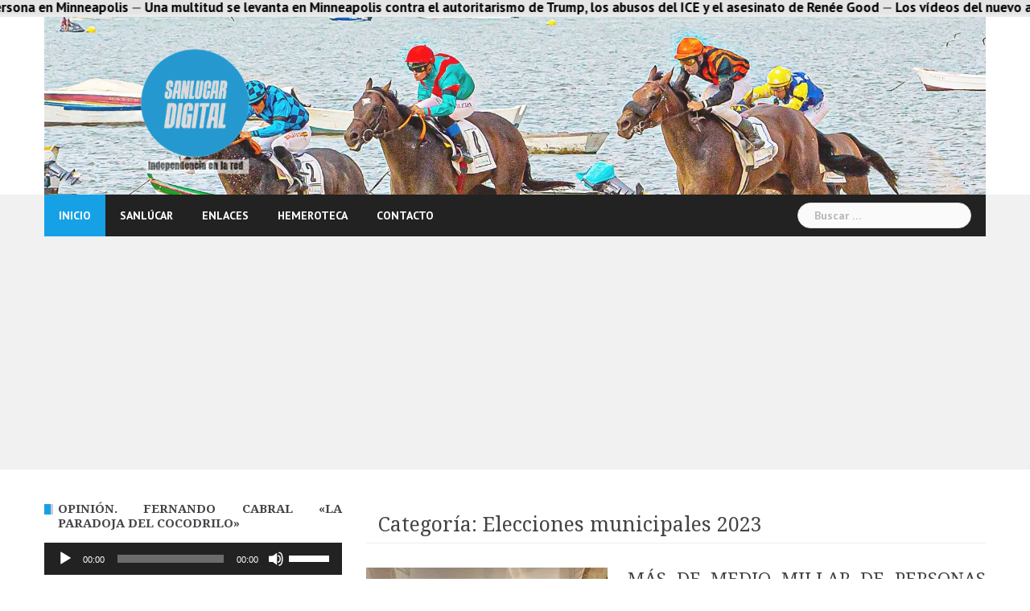

--- FILE ---
content_type: text/html; charset=UTF-8
request_url: https://sanlucardigital.es/category/elecciones-municipales-2023/page/2/
body_size: 180629
content:
<!DOCTYPE html>
<html lang="es">
<head>
<meta charset="UTF-8">
<meta name="viewport" content="width=device-width, initial-scale=1">
<link rel="profile" href="http://gmpg.org/xfn/11">
<link rel="pingback" href="https://sanlucardigital.es/xmlrpc.php">

<link rel="dns-prefetch" href="//cdn.hu-manity.co" />
		<!-- Cookie Compliance -->
		
		<style id="jetpack-boost-critical-css">/* Critical CSS Key: taxonomy_category */
@media all{html{font-family:sans-serif;-ms-text-size-adjust:100%;-webkit-text-size-adjust:100%}body{margin:0}article,aside,header,main,nav{display:block}audio{display:inline-block;vertical-align:baseline}a{background-color:transparent}strong{font-weight:700}img{border:0}input{color:inherit;font:inherit;margin:0}input[type=submit]{-webkit-appearance:button}input[type=search]::-webkit-search-cancel-button{-webkit-appearance:none}*{-webkit-box-sizing:border-box;-moz-box-sizing:border-box;box-sizing:border-box}html{font-size:10px}body{font-family:"Helvetica Neue",Helvetica,Arial,sans-serif;font-size:14px;line-height:1.42857143;color:#333;background-color:#fff}input{font-family:inherit;font-size:inherit;line-height:inherit}a{color:#337ab7;text-decoration:none}img{vertical-align:middle}h3,h4,h5{font-family:inherit;font-weight:500;line-height:1.1;color:inherit}h3{margin-top:20px;margin-bottom:10px}h4,h5{margin-top:10px;margin-bottom:10px}h3{font-size:24px}h4{font-size:18px}h5{font-size:14px}p{margin:0 0 10px}.page-header{padding-bottom:9px;margin:40px 0 20px;border-bottom:1px solid #eee}ul{margin-top:0;margin-bottom:10px}ul ul{margin-bottom:0}.container{margin-right:auto;margin-left:auto;padding-left:15px;padding-right:15px}@media (min-width:768px){.container{width:750px}}@media (min-width:992px){.container{width:970px}}@media (min-width:1200px){.container{width:1170px}}.row{margin-left:-15px;margin-right:-15px}.col-md-12,.col-md-4,.col-md-8{position:relative;min-height:1px;padding-left:15px;padding-right:15px}@media (min-width:992px){.col-md-12,.col-md-4,.col-md-8{float:left}.col-md-12{width:100%}.col-md-8{width:66.66666667%}.col-md-4{width:33.33333333%}}label{display:inline-block;max-width:100%;margin-bottom:5px;font-weight:700}input[type=search]{-webkit-box-sizing:border-box;-moz-box-sizing:border-box;box-sizing:border-box}input[type=search]{-webkit-appearance:none}.clearfix:after,.clearfix:before,.container:after,.container:before,.row:after,.row:before{content:" ";display:table}.clearfix:after,.container:after,.row:after{clear:both}body .extendedwopts-md-justify{text-align:justify}@-ms-viewport{width:device-width}.screen-reader-text{clip:rect(1px,1px,1px,1px);position:absolute!important;height:1px;width:1px;overflow:hidden}.alignleft{display:inline;float:left;margin-right:1.5em}.archive .page-title,.archive .taxonomy-description{margin:0 15px}.archive .taxonomy-description p{margin:0}.archive .page-header{margin:15px 0 30px}*,:after,:before{-webkit-box-sizing:border-box;-moz-box-sizing:border-box;box-sizing:border-box}body{font-family:"PT Sans",sans-serif;font-size:14px;background:#fff;color:#767676}a{text-decoration:none}img{max-width:100%;height:auto}strong{font-weight:700}p{margin:0 0 20px}h3{font:32px/1.1"Droid Serif",sans-serif}h4{font:25px/1.1"Droid Serif",sans-serif}h5{font:20px/1.1"Droid Serif",sans-serif}h3,h4,h5{color:#424347;margin:10px 0 24px}input[type=submit]{position:relative;display:inline-block;font-size:14px;line-height:24px;font-weight:700;padding:12px 28px;color:#fff;background-color:#16a1e7;box-shadow:none;border:0}input[type=search]{color:#767676;background-color:#fafafa;border:1px solid #dbdbdb;height:45px;padding:4px 20px;-webkit-border-radius:2px;-moz-border-radius:2px;-o-border-radius:2px;border-radius:2px}input:-moz-placeholder,input::-moz-placeholder{color:#b9b9b9;opacity:1}input:-ms-input-placeholder{color:#b9b9b9}input::-webkit-input-placeholder{color:#b9b9b9;opacity:1}input[type=search],input[type=submit]{-webkit-appearance:none;text-shadow:none;-webkit-box-shadow:none;-moz-box-shadow:none;-o-box-shadow:none;box-shadow:none}.top-header{background-color:#fff;border-bottom:3px solid #ebebeb}.main-header{padding:35px 0;background-color:#fff}.main-header .col-md-4{padding-left:0}.bottom-header{background-color:#f1f1f1}.bottom-header .col-md-12{padding:0}.bottom-header .header-nav{background-color:#222;min-height:52px;position:relative}#mainnav{display:block;width:80%;float:left}#mainnav ul{list-style:none;margin:0;padding:0}#mainnav ul li{position:relative}#mainnav ul li{display:block;float:left;padding:0 18px}#mainnav ul li a{position:relative;display:block;font-size:14px;font-weight:600;text-transform:uppercase;color:#fff;text-decoration:none;height:52px;line-height:52px;outline:0}#mainnav .sub-menu{position:absolute;left:0;top:52px;background-color:#fff;opacity:0;visibility:hidden;z-index:998;box-shadow:0 0 20px rgb(0 0 0/.42);-webkit-transform:translate(30px,0);-moz-transform:translate(30px,0);-ms-transform:translate(30px,0);-o-transform:translate(30px,0);transform:translate(30px,0)}#mainnav>ul>li:first-child>.sub-menu{left:0}#mainnav ul li ul li{margin-left:0;padding:0;width:210px}#mainnav ul.sub-menu li ul{position:absolute;left:100%;top:-1px}#mainnav ul.sub-menu>li:first-child:after{height:0}#mainnav ul.sub-menu>li>a{position:relative;display:block;font-size:14px;color:#424347;text-decoration:none;line-height:42px;padding:0 18px;text-transform:none;font-weight:400;height:auto}.btn-menu{font-size:28px;font-family:FontAwesome;color:#fff;text-align:center;width:52px;height:52px;line-height:52px;margin-left:5px}.btn-menu:before{content:""}.btn-menu{display:none}.search-header{float:right;width:20%}.search-header .search-form{position:relative;margin:10px 15px 0 0}.search-header .search-form .search-field{font-size:14px;height:32px;max-width:100%;border:1px solid #dfdfdf;padding-left:20px;-webkit-border-radius:16px;-moz-border-radius:16px;-o-border-radius:16px;border-radius:16px;-webkit-box-sizing:border-box;-moz-box-sizing:border-box;-ms-box-sizing:border-box;-o-box-sizing:border-box;box-sizing:border-box}.search-header .search-form .search-submit{display:none}.page-content{padding:0}.content-wrapper{background-color:#fff;padding:30px 30px 60px}.page-title{position:relative}.site-main .post{border-top:1px solid #eaeaea;margin-top:20px;padding-top:22px}.site-main .post:first-child{border:0;padding-top:0;margin-top:0}.site-main .thumb{width:300px;float:left;margin-right:25px}.site-main .content-entry h3{font-size:22px;line-height:30px;margin:0 0 12px}.site-main .content-entry h3 a{color:#424347}.site-main .content-entry{min-height:213px}.site-main .post-meta{display:inline-block;margin:5px 0 0}.sidebar .widget{margin-bottom:45px}.sidebar .widget-title{position:relative;font-size:15px;font-weight:700;line-height:normal;text-transform:uppercase;padding:0 0 0 17px;margin:0 0 15px}.sidebar .widget-title:after,.sidebar .widget-title:before{content:"";position:absolute;left:0;top:3px;width:8px;height:13px}.sidebar .widget-title:after{left:8px;width:3px;background-color:#ccc}.preloader{background:none repeat scroll 0 0#fff;height:100%;opacity:1;position:fixed;text-align:center;width:100%;z-index:9999}.preloader .spinner{height:30px;left:50%;margin-left:-15px;margin-top:-15px;position:relative;top:50%;width:30px}.preloader .pre-bounce1,.preloader .pre-bounce2{background-color:#16a1e7;border-radius:50%;height:100%;left:0;opacity:.6;position:absolute;top:0;width:100%}a{color:#16a1e7}#mainnav>ul>li:first-of-type,.sidebar .widget-title:before{background-color:#16a1e7}.activity{line-height:20px;background-color:#f7f7f7;display:inline-block;padding:10px 15px;margin-top:0;-webkit-border-radius:3px;-moz-border-radius:3px;-o-border-radius:3px;border-radius:3px}.activity span{position:relative;padding-left:23px;margin-right:12px;display:inline-block;font-size:13px}.activity .byline{display:none}.activity span:first-child{margin-left:0}.activity span,.activity span a{color:#838282}.activity span.categories a:before,.activity span.date:before{font-family:FontAwesome;color:#bebebe;position:absolute;left:0;top:-1px}.activity span.date:before{content:"";left:4px}.activity span.categories a:before{content:"";left:2px}@media only screen and (max-width:991px){.btn-menu{display:block;float:left}.search-header{width:auto}#mainnav{display:none}.main-header .logo{margin:0 auto 30px}.sidebar{padding-top:30px}}@media only screen and (max-width:767px){.main-header .col-md-4{padding-left:15px}.logo{text-align:center}.site-main{width:100%!important}.content-area{padding:0}}@media only screen and (max-width:549px){.site-main .thumb{float:none;width:100%;margin:0 0 20px}}@font-face{font-family:FontAwesome;font-weight:400;font-style:normal}}</style><meta name='robots' content='index, follow, max-image-preview:large, max-snippet:-1, max-video-preview:-1' />

	<!-- This site is optimized with the Yoast SEO plugin v26.8 - https://yoast.com/product/yoast-seo-wordpress/ -->
	<title>Elecciones municipales 2023 Archives - Página 2 de 2 - Sanlúcar Digital</title>
	<link rel="canonical" href="https://sanlucardigital.es/category/elecciones-municipales-2023/page/2/" />
	<link rel="prev" href="https://sanlucardigital.es/category/elecciones-municipales-2023/" />
	<meta property="og:locale" content="es_ES" />
	<meta property="og:type" content="article" />
	<meta property="og:title" content="Elecciones municipales 2023 Archives - Página 2 de 2 - Sanlúcar Digital" />
	<meta property="og:url" content="https://sanlucardigital.es/category/elecciones-municipales-2023/" />
	<meta property="og:site_name" content="Sanlúcar Digital" />
	<meta property="og:image" content="https://i0.wp.com/sanlucardigital.es/wp-content/uploads/2021/02/cropped-logoazul-removebg-preview-1.png?fit=323%2C284&ssl=1" />
	<meta property="og:image:width" content="323" />
	<meta property="og:image:height" content="284" />
	<meta property="og:image:type" content="image/png" />
	<meta name="twitter:card" content="summary_large_image" />
	<script data-jetpack-boost="ignore" type="application/ld+json" class="yoast-schema-graph">{"@context":"https://schema.org","@graph":[{"@type":"CollectionPage","@id":"https://sanlucardigital.es/category/elecciones-municipales-2023/","url":"https://sanlucardigital.es/category/elecciones-municipales-2023/page/2/","name":"Elecciones municipales 2023 Archives - Página 2 de 2 - Sanlúcar Digital","isPartOf":{"@id":"https://sanlucardigital.es/#website"},"primaryImageOfPage":{"@id":"https://sanlucardigital.es/category/elecciones-municipales-2023/page/2/#primaryimage"},"image":{"@id":"https://sanlucardigital.es/category/elecciones-municipales-2023/page/2/#primaryimage"},"thumbnailUrl":"https://i0.wp.com/sanlucardigital.es/wp-content/uploads/2023/05/presentacion-candidatura-IU-Sanlucar-scaled-e1683287012752.jpg?fit=300%2C225&ssl=1","breadcrumb":{"@id":"https://sanlucardigital.es/category/elecciones-municipales-2023/page/2/#breadcrumb"},"inLanguage":"es"},{"@type":"ImageObject","inLanguage":"es","@id":"https://sanlucardigital.es/category/elecciones-municipales-2023/page/2/#primaryimage","url":"https://i0.wp.com/sanlucardigital.es/wp-content/uploads/2023/05/presentacion-candidatura-IU-Sanlucar-scaled-e1683287012752.jpg?fit=300%2C225&ssl=1","contentUrl":"https://i0.wp.com/sanlucardigital.es/wp-content/uploads/2023/05/presentacion-candidatura-IU-Sanlucar-scaled-e1683287012752.jpg?fit=300%2C225&ssl=1","width":300,"height":225},{"@type":"BreadcrumbList","@id":"https://sanlucardigital.es/category/elecciones-municipales-2023/page/2/#breadcrumb","itemListElement":[{"@type":"ListItem","position":1,"name":"Home","item":"https://sanlucardigital.es/"},{"@type":"ListItem","position":2,"name":"Elecciones municipales 2023"}]},{"@type":"WebSite","@id":"https://sanlucardigital.es/#website","url":"https://sanlucardigital.es/","name":"Sanlúcar Digital","description":"Independencia en la red","potentialAction":[{"@type":"SearchAction","target":{"@type":"EntryPoint","urlTemplate":"https://sanlucardigital.es/?s={search_term_string}"},"query-input":{"@type":"PropertyValueSpecification","valueRequired":true,"valueName":"search_term_string"}}],"inLanguage":"es"}]}</script>
	<!-- / Yoast SEO plugin. -->


<link rel='dns-prefetch' href='//sanlucardigital.es' />
<link rel='dns-prefetch' href='//www.googletagmanager.com' />
<link rel='dns-prefetch' href='//stats.wp.com' />
<link rel='dns-prefetch' href='//fonts.googleapis.com' />
<link rel='dns-prefetch' href='//widgets.wp.com' />
<link rel='dns-prefetch' href='//s0.wp.com' />
<link rel='dns-prefetch' href='//0.gravatar.com' />
<link rel='dns-prefetch' href='//1.gravatar.com' />
<link rel='dns-prefetch' href='//2.gravatar.com' />
<link rel='dns-prefetch' href='//pagead2.googlesyndication.com' />
<link rel='preconnect' href='//i0.wp.com' />
<link rel='preconnect' href='//c0.wp.com' />
<link rel="alternate" type="application/rss+xml" title="Sanlúcar Digital &raquo; Feed" href="https://sanlucardigital.es/feed/" />
<link rel="alternate" type="application/rss+xml" title="Sanlúcar Digital &raquo; Feed de los comentarios" href="https://sanlucardigital.es/comments/feed/" />
<link rel="alternate" type="application/rss+xml" title="Sanlúcar Digital &raquo; Categoría Elecciones municipales 2023 del feed" href="https://sanlucardigital.es/category/elecciones-municipales-2023/feed/" />

<!-- No Concat CSS wp-img-auto-sizes-contain => Maybe Not Static File  -->

<!-- No Concat CSS wp-emoji-styles => Maybe Not Static File  -->

<!-- No Concat CSS wp-block-library => Maybe Not Static File  -->

<!-- No Concat CSS classic-theme-styles => Maybe Not Static File  -->

<!-- No Concat CSS newsanchor-body-fonts => Maybe Not Static File //fonts.googleapis.com/css?family=PT+Sans:400,700 -->

<!-- No Concat CSS newsanchor-headings-fonts => Maybe Not Static File //fonts.googleapis.com/css?family=Droid+Serif:400,700 -->
<noscript><link data-handles='embed-pdf-viewer' rel='stylesheet' id='screen-css-a2d6987cb893f6a5cf1b91ab793f2126' href='https://sanlucardigital.es/wp-content/boost-cache/static/1b43d97c22.min.css' type='text/css' media='screen' /></noscript><link data-media="screen" onload="this.media=this.dataset.media; delete this.dataset.media; this.removeAttribute( &apos;onload&apos; );" data-handles='embed-pdf-viewer' rel='stylesheet' id='screen-css-a2d6987cb893f6a5cf1b91ab793f2126' href='https://sanlucardigital.es/wp-content/boost-cache/static/1b43d97c22.min.css' type='text/css' media="not all" />
<noscript><link data-handles='sgr,newsanchor-bootstrap,contact-form-7,email-subscribers,widgetopts-styles,yspl-public-style,yop-public,newsanchor-style,newsanchor-font-awesome,jetpack_likes,heateor_sss_frontend_css' rel='stylesheet' id='all-css-5d33249b0c0f3c455c863b18de207959' href='https://sanlucardigital.es/wp-content/boost-cache/static/46edef08e1.min.css' type='text/css' media='all' /></noscript><link data-media="all" onload="this.media=this.dataset.media; delete this.dataset.media; this.removeAttribute( &apos;onload&apos; );" data-handles='sgr,newsanchor-bootstrap,contact-form-7,email-subscribers,widgetopts-styles,yspl-public-style,yop-public,newsanchor-style,newsanchor-font-awesome,jetpack_likes,heateor_sss_frontend_css' rel='stylesheet' id='all-css-5d33249b0c0f3c455c863b18de207959' href='https://sanlucardigital.es/wp-content/boost-cache/static/46edef08e1.min.css' type='text/css' media="not all" />
<style id='newsanchor-style-inline-css'>
.site-title { font-size:26px; }
.site-description { font-size:16px; }
h1 { font-size:52px; }
h2 { font-size:42px; }
h3 { font-size:32px; }
h4 { font-size:25px; }
h5 { font-size:20px; }
h6 { font-size:18px; }
body { font-size:14px; }
.site-description { color:#424347}
.top-header,.main-header { background-color:#ffffff}
.bottom-header .header-nav { background-color:#222;}
#mainnav ul .top-menu-item-2:hover { background-color:#fe2d18;}
#mainnav ul .top-menu-item-3:hover { background-color:#91ce29;}
#mainnav ul .top-menu-item-4:hover { background-color:#ff9600;}
#mainnav ul .top-menu-item-5:hover { background-color:#b22234;}
#mainnav ul .top-menu-item-0:hover { background-color:#c71c77;}
body { color:#767676}
.site-info { background-color:#1e1e1e}
.footer-widgets.widget-area,.footer-widgets.widget-area a { color:#949494}
.footer-widgets { background-color:#222}

/*# sourceURL=newsanchor-style-inline-css */
</style>
<style id='heateor_sss_frontend_css-inline-css'>
.heateor_sss_button_instagram span.heateor_sss_svg,a.heateor_sss_instagram span.heateor_sss_svg{background:radial-gradient(circle at 30% 107%,#fdf497 0,#fdf497 5%,#fd5949 45%,#d6249f 60%,#285aeb 90%)}.heateor_sss_horizontal_sharing .heateor_sss_svg,.heateor_sss_standard_follow_icons_container .heateor_sss_svg{color:#fff;border-width:0px;border-style:solid;border-color:transparent}.heateor_sss_horizontal_sharing .heateorSssTCBackground{color:#666}.heateor_sss_horizontal_sharing span.heateor_sss_svg:hover,.heateor_sss_standard_follow_icons_container span.heateor_sss_svg:hover{border-color:transparent;}.heateor_sss_vertical_sharing span.heateor_sss_svg,.heateor_sss_floating_follow_icons_container span.heateor_sss_svg{color:#fff;border-width:0px;border-style:solid;border-color:transparent;}.heateor_sss_vertical_sharing .heateorSssTCBackground{color:#666;}.heateor_sss_vertical_sharing span.heateor_sss_svg:hover,.heateor_sss_floating_follow_icons_container span.heateor_sss_svg:hover{border-color:transparent;}@media screen and (max-width:783px) {.heateor_sss_vertical_sharing{display:none!important}}
/*# sourceURL=heateor_sss_frontend_css-inline-css */
</style>
<style id='wp-img-auto-sizes-contain-inline-css'>
img:is([sizes=auto i],[sizes^="auto," i]){contain-intrinsic-size:3000px 1500px}
/*# sourceURL=wp-img-auto-sizes-contain-inline-css */
</style>
<style id='wp-emoji-styles-inline-css'>

	img.wp-smiley, img.emoji {
		display: inline !important;
		border: none !important;
		box-shadow: none !important;
		height: 1em !important;
		width: 1em !important;
		margin: 0 0.07em !important;
		vertical-align: -0.1em !important;
		background: none !important;
		padding: 0 !important;
	}
/*# sourceURL=wp-emoji-styles-inline-css */
</style>
<style id='wp-block-library-inline-css'>
:root{--wp-block-synced-color:#7a00df;--wp-block-synced-color--rgb:122,0,223;--wp-bound-block-color:var(--wp-block-synced-color);--wp-editor-canvas-background:#ddd;--wp-admin-theme-color:#007cba;--wp-admin-theme-color--rgb:0,124,186;--wp-admin-theme-color-darker-10:#006ba1;--wp-admin-theme-color-darker-10--rgb:0,107,160.5;--wp-admin-theme-color-darker-20:#005a87;--wp-admin-theme-color-darker-20--rgb:0,90,135;--wp-admin-border-width-focus:2px}@media (min-resolution:192dpi){:root{--wp-admin-border-width-focus:1.5px}}.wp-element-button{cursor:pointer}:root .has-very-light-gray-background-color{background-color:#eee}:root .has-very-dark-gray-background-color{background-color:#313131}:root .has-very-light-gray-color{color:#eee}:root .has-very-dark-gray-color{color:#313131}:root .has-vivid-green-cyan-to-vivid-cyan-blue-gradient-background{background:linear-gradient(135deg,#00d084,#0693e3)}:root .has-purple-crush-gradient-background{background:linear-gradient(135deg,#34e2e4,#4721fb 50%,#ab1dfe)}:root .has-hazy-dawn-gradient-background{background:linear-gradient(135deg,#faaca8,#dad0ec)}:root .has-subdued-olive-gradient-background{background:linear-gradient(135deg,#fafae1,#67a671)}:root .has-atomic-cream-gradient-background{background:linear-gradient(135deg,#fdd79a,#004a59)}:root .has-nightshade-gradient-background{background:linear-gradient(135deg,#330968,#31cdcf)}:root .has-midnight-gradient-background{background:linear-gradient(135deg,#020381,#2874fc)}:root{--wp--preset--font-size--normal:16px;--wp--preset--font-size--huge:42px}.has-regular-font-size{font-size:1em}.has-larger-font-size{font-size:2.625em}.has-normal-font-size{font-size:var(--wp--preset--font-size--normal)}.has-huge-font-size{font-size:var(--wp--preset--font-size--huge)}.has-text-align-center{text-align:center}.has-text-align-left{text-align:left}.has-text-align-right{text-align:right}.has-fit-text{white-space:nowrap!important}#end-resizable-editor-section{display:none}.aligncenter{clear:both}.items-justified-left{justify-content:flex-start}.items-justified-center{justify-content:center}.items-justified-right{justify-content:flex-end}.items-justified-space-between{justify-content:space-between}.screen-reader-text{border:0;clip-path:inset(50%);height:1px;margin:-1px;overflow:hidden;padding:0;position:absolute;width:1px;word-wrap:normal!important}.screen-reader-text:focus{background-color:#ddd;clip-path:none;color:#444;display:block;font-size:1em;height:auto;left:5px;line-height:normal;padding:15px 23px 14px;text-decoration:none;top:5px;width:auto;z-index:100000}html :where(.has-border-color){border-style:solid}html :where([style*=border-top-color]){border-top-style:solid}html :where([style*=border-right-color]){border-right-style:solid}html :where([style*=border-bottom-color]){border-bottom-style:solid}html :where([style*=border-left-color]){border-left-style:solid}html :where([style*=border-width]){border-style:solid}html :where([style*=border-top-width]){border-top-style:solid}html :where([style*=border-right-width]){border-right-style:solid}html :where([style*=border-bottom-width]){border-bottom-style:solid}html :where([style*=border-left-width]){border-left-style:solid}html :where(img[class*=wp-image-]){height:auto;max-width:100%}:where(figure){margin:0 0 1em}html :where(.is-position-sticky){--wp-admin--admin-bar--position-offset:var(--wp-admin--admin-bar--height,0px)}@media screen and (max-width:600px){html :where(.is-position-sticky){--wp-admin--admin-bar--position-offset:0px}}

/*# sourceURL=wp-block-library-inline-css */
</style>
<!-- No Concat CSS wp-block-paragraph => Maybe Not Static File  -->

<!-- No Concat CSS global-styles => Maybe Not Static File  -->

<!-- No Concat CSS core-block-supports-duotone => Maybe Not Static File  -->
<noscript><link data-handles='mediaelement,wp-mediaelement' rel='stylesheet' id='all-css-738e8c7eda05845adaf03a42f93aea60' href='https://sanlucardigital.es/wp-content/boost-cache/static/be6255a141.min.css' type='text/css' media='all' /></noscript><link data-media="all" onload="this.media=this.dataset.media; delete this.dataset.media; this.removeAttribute( &apos;onload&apos; );" data-handles='mediaelement,wp-mediaelement' rel='stylesheet' id='all-css-738e8c7eda05845adaf03a42f93aea60' href='https://sanlucardigital.es/wp-content/boost-cache/static/be6255a141.min.css' type='text/css' media="not all" />
<style id='wp-block-paragraph-inline-css'>
.is-small-text{font-size:.875em}.is-regular-text{font-size:1em}.is-large-text{font-size:2.25em}.is-larger-text{font-size:3em}.has-drop-cap:not(:focus):first-letter{float:left;font-size:8.4em;font-style:normal;font-weight:100;line-height:.68;margin:.05em .1em 0 0;text-transform:uppercase}body.rtl .has-drop-cap:not(:focus):first-letter{float:none;margin-left:.1em}p.has-drop-cap.has-background{overflow:hidden}:root :where(p.has-background){padding:1.25em 2.375em}:where(p.has-text-color:not(.has-link-color)) a{color:inherit}p.has-text-align-left[style*="writing-mode:vertical-lr"],p.has-text-align-right[style*="writing-mode:vertical-rl"]{rotate:180deg}
/*# sourceURL=https://sanlucardigital.es/wp-includes/blocks/paragraph/style.min.css */
</style>
<style id='global-styles-inline-css'>
:root{--wp--preset--aspect-ratio--square: 1;--wp--preset--aspect-ratio--4-3: 4/3;--wp--preset--aspect-ratio--3-4: 3/4;--wp--preset--aspect-ratio--3-2: 3/2;--wp--preset--aspect-ratio--2-3: 2/3;--wp--preset--aspect-ratio--16-9: 16/9;--wp--preset--aspect-ratio--9-16: 9/16;--wp--preset--color--black: #000000;--wp--preset--color--cyan-bluish-gray: #abb8c3;--wp--preset--color--white: #ffffff;--wp--preset--color--pale-pink: #f78da7;--wp--preset--color--vivid-red: #cf2e2e;--wp--preset--color--luminous-vivid-orange: #ff6900;--wp--preset--color--luminous-vivid-amber: #fcb900;--wp--preset--color--light-green-cyan: #7bdcb5;--wp--preset--color--vivid-green-cyan: #00d084;--wp--preset--color--pale-cyan-blue: #8ed1fc;--wp--preset--color--vivid-cyan-blue: #0693e3;--wp--preset--color--vivid-purple: #9b51e0;--wp--preset--gradient--vivid-cyan-blue-to-vivid-purple: linear-gradient(135deg,rgb(6,147,227) 0%,rgb(155,81,224) 100%);--wp--preset--gradient--light-green-cyan-to-vivid-green-cyan: linear-gradient(135deg,rgb(122,220,180) 0%,rgb(0,208,130) 100%);--wp--preset--gradient--luminous-vivid-amber-to-luminous-vivid-orange: linear-gradient(135deg,rgb(252,185,0) 0%,rgb(255,105,0) 100%);--wp--preset--gradient--luminous-vivid-orange-to-vivid-red: linear-gradient(135deg,rgb(255,105,0) 0%,rgb(207,46,46) 100%);--wp--preset--gradient--very-light-gray-to-cyan-bluish-gray: linear-gradient(135deg,rgb(238,238,238) 0%,rgb(169,184,195) 100%);--wp--preset--gradient--cool-to-warm-spectrum: linear-gradient(135deg,rgb(74,234,220) 0%,rgb(151,120,209) 20%,rgb(207,42,186) 40%,rgb(238,44,130) 60%,rgb(251,105,98) 80%,rgb(254,248,76) 100%);--wp--preset--gradient--blush-light-purple: linear-gradient(135deg,rgb(255,206,236) 0%,rgb(152,150,240) 100%);--wp--preset--gradient--blush-bordeaux: linear-gradient(135deg,rgb(254,205,165) 0%,rgb(254,45,45) 50%,rgb(107,0,62) 100%);--wp--preset--gradient--luminous-dusk: linear-gradient(135deg,rgb(255,203,112) 0%,rgb(199,81,192) 50%,rgb(65,88,208) 100%);--wp--preset--gradient--pale-ocean: linear-gradient(135deg,rgb(255,245,203) 0%,rgb(182,227,212) 50%,rgb(51,167,181) 100%);--wp--preset--gradient--electric-grass: linear-gradient(135deg,rgb(202,248,128) 0%,rgb(113,206,126) 100%);--wp--preset--gradient--midnight: linear-gradient(135deg,rgb(2,3,129) 0%,rgb(40,116,252) 100%);--wp--preset--font-size--small: 13px;--wp--preset--font-size--medium: 20px;--wp--preset--font-size--large: 36px;--wp--preset--font-size--x-large: 42px;--wp--preset--spacing--20: 0.44rem;--wp--preset--spacing--30: 0.67rem;--wp--preset--spacing--40: 1rem;--wp--preset--spacing--50: 1.5rem;--wp--preset--spacing--60: 2.25rem;--wp--preset--spacing--70: 3.38rem;--wp--preset--spacing--80: 5.06rem;--wp--preset--shadow--natural: 6px 6px 9px rgba(0, 0, 0, 0.2);--wp--preset--shadow--deep: 12px 12px 50px rgba(0, 0, 0, 0.4);--wp--preset--shadow--sharp: 6px 6px 0px rgba(0, 0, 0, 0.2);--wp--preset--shadow--outlined: 6px 6px 0px -3px rgb(255, 255, 255), 6px 6px rgb(0, 0, 0);--wp--preset--shadow--crisp: 6px 6px 0px rgb(0, 0, 0);}:where(.is-layout-flex){gap: 0.5em;}:where(.is-layout-grid){gap: 0.5em;}body .is-layout-flex{display: flex;}.is-layout-flex{flex-wrap: wrap;align-items: center;}.is-layout-flex > :is(*, div){margin: 0;}body .is-layout-grid{display: grid;}.is-layout-grid > :is(*, div){margin: 0;}:where(.wp-block-columns.is-layout-flex){gap: 2em;}:where(.wp-block-columns.is-layout-grid){gap: 2em;}:where(.wp-block-post-template.is-layout-flex){gap: 1.25em;}:where(.wp-block-post-template.is-layout-grid){gap: 1.25em;}.has-black-color{color: var(--wp--preset--color--black) !important;}.has-cyan-bluish-gray-color{color: var(--wp--preset--color--cyan-bluish-gray) !important;}.has-white-color{color: var(--wp--preset--color--white) !important;}.has-pale-pink-color{color: var(--wp--preset--color--pale-pink) !important;}.has-vivid-red-color{color: var(--wp--preset--color--vivid-red) !important;}.has-luminous-vivid-orange-color{color: var(--wp--preset--color--luminous-vivid-orange) !important;}.has-luminous-vivid-amber-color{color: var(--wp--preset--color--luminous-vivid-amber) !important;}.has-light-green-cyan-color{color: var(--wp--preset--color--light-green-cyan) !important;}.has-vivid-green-cyan-color{color: var(--wp--preset--color--vivid-green-cyan) !important;}.has-pale-cyan-blue-color{color: var(--wp--preset--color--pale-cyan-blue) !important;}.has-vivid-cyan-blue-color{color: var(--wp--preset--color--vivid-cyan-blue) !important;}.has-vivid-purple-color{color: var(--wp--preset--color--vivid-purple) !important;}.has-black-background-color{background-color: var(--wp--preset--color--black) !important;}.has-cyan-bluish-gray-background-color{background-color: var(--wp--preset--color--cyan-bluish-gray) !important;}.has-white-background-color{background-color: var(--wp--preset--color--white) !important;}.has-pale-pink-background-color{background-color: var(--wp--preset--color--pale-pink) !important;}.has-vivid-red-background-color{background-color: var(--wp--preset--color--vivid-red) !important;}.has-luminous-vivid-orange-background-color{background-color: var(--wp--preset--color--luminous-vivid-orange) !important;}.has-luminous-vivid-amber-background-color{background-color: var(--wp--preset--color--luminous-vivid-amber) !important;}.has-light-green-cyan-background-color{background-color: var(--wp--preset--color--light-green-cyan) !important;}.has-vivid-green-cyan-background-color{background-color: var(--wp--preset--color--vivid-green-cyan) !important;}.has-pale-cyan-blue-background-color{background-color: var(--wp--preset--color--pale-cyan-blue) !important;}.has-vivid-cyan-blue-background-color{background-color: var(--wp--preset--color--vivid-cyan-blue) !important;}.has-vivid-purple-background-color{background-color: var(--wp--preset--color--vivid-purple) !important;}.has-black-border-color{border-color: var(--wp--preset--color--black) !important;}.has-cyan-bluish-gray-border-color{border-color: var(--wp--preset--color--cyan-bluish-gray) !important;}.has-white-border-color{border-color: var(--wp--preset--color--white) !important;}.has-pale-pink-border-color{border-color: var(--wp--preset--color--pale-pink) !important;}.has-vivid-red-border-color{border-color: var(--wp--preset--color--vivid-red) !important;}.has-luminous-vivid-orange-border-color{border-color: var(--wp--preset--color--luminous-vivid-orange) !important;}.has-luminous-vivid-amber-border-color{border-color: var(--wp--preset--color--luminous-vivid-amber) !important;}.has-light-green-cyan-border-color{border-color: var(--wp--preset--color--light-green-cyan) !important;}.has-vivid-green-cyan-border-color{border-color: var(--wp--preset--color--vivid-green-cyan) !important;}.has-pale-cyan-blue-border-color{border-color: var(--wp--preset--color--pale-cyan-blue) !important;}.has-vivid-cyan-blue-border-color{border-color: var(--wp--preset--color--vivid-cyan-blue) !important;}.has-vivid-purple-border-color{border-color: var(--wp--preset--color--vivid-purple) !important;}.has-vivid-cyan-blue-to-vivid-purple-gradient-background{background: var(--wp--preset--gradient--vivid-cyan-blue-to-vivid-purple) !important;}.has-light-green-cyan-to-vivid-green-cyan-gradient-background{background: var(--wp--preset--gradient--light-green-cyan-to-vivid-green-cyan) !important;}.has-luminous-vivid-amber-to-luminous-vivid-orange-gradient-background{background: var(--wp--preset--gradient--luminous-vivid-amber-to-luminous-vivid-orange) !important;}.has-luminous-vivid-orange-to-vivid-red-gradient-background{background: var(--wp--preset--gradient--luminous-vivid-orange-to-vivid-red) !important;}.has-very-light-gray-to-cyan-bluish-gray-gradient-background{background: var(--wp--preset--gradient--very-light-gray-to-cyan-bluish-gray) !important;}.has-cool-to-warm-spectrum-gradient-background{background: var(--wp--preset--gradient--cool-to-warm-spectrum) !important;}.has-blush-light-purple-gradient-background{background: var(--wp--preset--gradient--blush-light-purple) !important;}.has-blush-bordeaux-gradient-background{background: var(--wp--preset--gradient--blush-bordeaux) !important;}.has-luminous-dusk-gradient-background{background: var(--wp--preset--gradient--luminous-dusk) !important;}.has-pale-ocean-gradient-background{background: var(--wp--preset--gradient--pale-ocean) !important;}.has-electric-grass-gradient-background{background: var(--wp--preset--gradient--electric-grass) !important;}.has-midnight-gradient-background{background: var(--wp--preset--gradient--midnight) !important;}.has-small-font-size{font-size: var(--wp--preset--font-size--small) !important;}.has-medium-font-size{font-size: var(--wp--preset--font-size--medium) !important;}.has-large-font-size{font-size: var(--wp--preset--font-size--large) !important;}.has-x-large-font-size{font-size: var(--wp--preset--font-size--x-large) !important;}
/*# sourceURL=global-styles-inline-css */
</style>

<style id='classic-theme-styles-inline-css'>
/*! This file is auto-generated */
.wp-block-button__link{color:#fff;background-color:#32373c;border-radius:9999px;box-shadow:none;text-decoration:none;padding:calc(.667em + 2px) calc(1.333em + 2px);font-size:1.125em}.wp-block-file__button{background:#32373c;color:#fff;text-decoration:none}
/*# sourceURL=/wp-includes/css/classic-themes.min.css */
</style>
<noscript><link rel='stylesheet' id='newsanchor-body-fonts-css' href='//fonts.googleapis.com/css?family=PT+Sans%3A400%2C700&#038;ver=6.9' media='all' />
</noscript><link data-media="all" onload="this.media=this.dataset.media; delete this.dataset.media; this.removeAttribute( &apos;onload&apos; );" rel='stylesheet' id='newsanchor-body-fonts-css' href='//fonts.googleapis.com/css?family=PT+Sans%3A400%2C700&#038;ver=6.9' media="not all" />
<noscript><link rel='stylesheet' id='newsanchor-headings-fonts-css' href='//fonts.googleapis.com/css?family=Droid+Serif%3A400%2C700&#038;ver=6.9' media='all' />
</noscript><link data-media="all" onload="this.media=this.dataset.media; delete this.dataset.media; this.removeAttribute( &apos;onload&apos; );" rel='stylesheet' id='newsanchor-headings-fonts-css' href='//fonts.googleapis.com/css?family=Droid+Serif%3A400%2C700&#038;ver=6.9' media="not all" />

<!-- No Concat JS jquery-core => Excluded option -->

<!-- No Concat JS google_gtagjs => Maybe Not Static File https://www.googletagmanager.com/gtag/js?id=GT-KDQM8HL -->


<script data-jetpack-boost="ignore" type="text/javascript" src="https://sanlucardigital.es/wp-includes/js/jquery/jquery.min.js?ver=3.7.1" id="jquery-core-js"></script>



<!-- Fragmento de código de la etiqueta de Google (gtag.js) añadida por Site Kit -->
<!-- Fragmento de código de Google Analytics añadido por Site Kit -->


<link rel="https://api.w.org/" href="https://sanlucardigital.es/wp-json/" /><link rel="alternate" title="JSON" type="application/json" href="https://sanlucardigital.es/wp-json/wp/v2/categories/4617" /><link rel="EditURI" type="application/rsd+xml" title="RSD" href="https://sanlucardigital.es/xmlrpc.php?rsd" />
<meta name="generator" content="WordPress 6.9" />
<meta name="generator" content="Site Kit by Google 1.170.0" /><!-- HFCM by 99 Robots - Snippet # 1: MARQUESINA DEBAJO DEL MENU -->
<!-- MARQUESINA RSS MISMO ANCHO QUE EL MENÚ -->
<style>
.marquesina-wrapper {
  width: 100%;
  overflow: hidden;
  background: #e5e5e5;
 padding:0px 0;
}

.marquesina {
  white-space: nowrap;
  font-size: 17px;
  font-weight: bold;
}

.marquesina span {
  display: inline-block;
  padding-left: 100%;
  animation: mover-marquesina 100s linear infinite;
}

.marquesina-wrapper:hover span {
  animation-play-state: paused;
}

@keyframes mover-marquesina {
  0%   { transform: translateX(0); }
  100% { transform: translateX(-100%); }
}
</style>

<!-- 👇 IMPORTANTE: usa el mismo contenedor que el menú -->
<div class="site-header">
  <div class="marquesina-wrapper">
    <div class="marquesina">
      <span id="titulares">Cargando noticias...</span>
    </div>
  </div>
</div>



<!-- /end HFCM by 99 Robots -->
	<style>img#wpstats{display:none}</style>
		<!--[if lt IE 9]>
<script data-jetpack-boost="ignore" src="https://sanlucardigital.es/wp-content/themes/newsanchor/js/html5shiv.js"></script>
<![endif]-->

<!-- Metaetiquetas de Google AdSense añadidas por Site Kit -->
<meta name="google-adsense-platform-account" content="ca-host-pub-2644536267352236">
<meta name="google-adsense-platform-domain" content="sitekit.withgoogle.com">
<!-- Acabar con las metaetiquetas de Google AdSense añadidas por Site Kit -->

<!-- Fragmento de código de Google Adsense añadido por Site Kit -->


<!-- Final del fragmento de código de Google Adsense añadido por Site Kit -->
<link rel="icon" href="https://i0.wp.com/sanlucardigital.es/wp-content/uploads/2021/02/cropped-logoazul-removebg-preview1.png?fit=32%2C32&#038;ssl=1" sizes="32x32" />
<link rel="icon" href="https://i0.wp.com/sanlucardigital.es/wp-content/uploads/2021/02/cropped-logoazul-removebg-preview1.png?fit=192%2C192&#038;ssl=1" sizes="192x192" />
<link rel="apple-touch-icon" href="https://i0.wp.com/sanlucardigital.es/wp-content/uploads/2021/02/cropped-logoazul-removebg-preview1.png?fit=180%2C180&#038;ssl=1" />
<meta name="msapplication-TileImage" content="https://i0.wp.com/sanlucardigital.es/wp-content/uploads/2021/02/cropped-logoazul-removebg-preview1.png?fit=270%2C270&#038;ssl=1" />
		<style type="text/css" id="wp-custom-css">
			/* =====================================================
   BLOQUEO DESPLAZAMIENTO LATERAL
   ===================================================== */
html, body {
  max-width: 100%;
  overflow-x: hidden !important;
}

/* =====================================================
   CABECERA – ALTURA CORRECTA DEL FONDO (IMPRESCINDIBLE)
   ===================================================== */
.header .main-header .container {
  min-height: 160px !important;
  background-size: cover !important;
  background-position: center center !important;
}


/* =====================================================
   CENTRAR IMÁGENES CON IMAGE MAP (SIDEBAR)
   ===================================================== */
#secondary img[usemap] {
  display: block;
  margin-left: auto;
  margin-right: auto;
}

 .slider-container {
  position: relative;
  overflow: hidden;
  width: 100%;
  max-width: 280px;
  margin: 0 auto;
}
=====================================================
   JUSTIFICAR TÍTULOS Y CONTENIDO
   ===================================================== */
.entry-title,
.entry-title a,
.single .entry-content,
.home .entry-content,
.home .post-content,
.home .content-entry,
.entry-content p,
.content-entry p {
  text-align: justify;
}

/* =====================================================
   TITULARES EN MAYÚSCULAS
   ===================================================== */
.entry-title,
.entry-title a {
  text-transform: uppercase;
}

/* =====================================================
   DEVOLVER ANCHO NORMAL AL CONTENIDO
   ===================================================== */
.page-content .content-wrapper {
  padding-left: 0 !important;
  padding-right: 0 !important;
}

.page-content .content-wrapper .col-lg-8,
.page-content .content-wrapper .col-md-8 {
  padding-left: 15px !important;
  padding-right: 15px !important;
}
/* =====================================================
   SIDEBAR A LA IZQUIERDA – MÉTODO SEGURO NEWSANCHOR
   ===================================================== */

/* Solo en escritorio */
@media (min-width: 992px) {

  /* Sidebar a la izquierda */
  #secondary {
    float: left;
  }

  /* Contenido a la derecha */
  #primary {
    float: right;
  }

}

.ads-lateral {
  position: fixed;
  top: 140px;
  width: 300px;
  height: 600px;
  z-index: 50;
}

.ads-left {
  left: 10px;
}

.ads-right {
  right: 10px;
}

@media (max-width: 1200px) {
  .ads-lateral {
    display: none;
  }
}
/* ELIMINAR ESPACIO ENTRE MARQUESINA Y CABECERA */
.header,
.main-header,
.site-header {
  margin-top: 0 !important;
  padding-top: 0 !important;
}

/* ELIMINAR ESPACIO ENTRE CABECERA Y MENÚ */
.header,
.main-header {
  margin-bottom: 0 !important;
  padding-bottom: 0 !important;
}

.site-header {
  margin-bottom: 0 !important;
  padding-bottom: 0 !important;
}

/* MENÚ: QUITAR MARGEN SUPERIOR */
.main-navigation,
.navbar,
.site-navigation {
  margin-top: 0 !important;
  padding-top: 0 !important;
}
/* ELIMINAR ESPACIO ENTRE MENÚ Y CARRUSEL */
.main-navigation,
.navbar,
.site-navigation {
  margin-bottom: 0 !important;
  padding-bottom: 0 !important;
}

/* REDUCIR (NO ELIMINAR) ESPACIO ENTRE MENÚ Y CARRUSEL */
.main-navigation,
.navbar,
.site-navigation {
  margin-bottom: 6px !important;   /* antes ~20px */
  padding-bottom: 0 !important;
}

/* CONTENEDOR DEL CARRUSEL */
.home .site-content,
.home .content-area,
.home .content-wrapper {
  margin-top: 6px !important;      /* antes ~20px */
  padding-top: 0 !important;
}

/* REDUCIR (NO ELIMINAR) ESPACIO ENTRE CABECERA Y MENÚ */
.header,
.main-header {
  margin-bottom: 6px !important;
  padding-bottom: 0 !important;
}

.site-header {
  margin-bottom: 6px !important;
  padding-bottom: 0 !important;
}

/* MENÚ: QUITAR MARGEN SUPERIOR EXTRA */
.main-navigation,
.navbar,
.site-navigation {
  margin-top: 0 !important;
  padding-top: 0 !important;
}

.slider-container {
  width: 100%;
  max-width: 280px;
}
/* =====================================================
   FORZAR JUSTIFICADO DE TÍTULOS Y CONTENIDO (DEFINITIVO)
   ===================================================== */

/* TÍTULOS */
.entry-title,
.entry-title a,
.page-title,
.widget-title {
  text-align: justify !important;
}

/* CONTENIDO DE ENTRADAS Y PÁGINAS */
.entry-content,
.entry-content p,
.content-entry,
.content-entry p,
.single .entry-content,
.page .entry-content,
.home .entry-content,
.home .post-content {
  text-align: justify !important;
}

/* ELIMINAR FILO BLANCO EN LA PARTE INFERIOR DE LA MARQUESINA */
.marquesina-wrapper {
  padding-bottom: 0 !important;
  margin-bottom: 0 !important;
  border-bottom: none !important;
}

.marquesina {
  line-height: 1.1;
  margin-bottom: 0 !important;
}

.marquesina span {
  margin-bottom: 0 !important;
  padding-bottom: 0 !important;
}

/* === CARRUSEL DEL TEMA: IMÁGENES PROPORCIONALES === */

.featured-carousel,
.carousel,
.post-carousel {
  overflow: hidden;
}

.featured-carousel img,
.carousel img,
.post-carousel img {
  width: 100%;
  height: auto;
  max-width: 100%;
  display: block;
}

.featured-carousel .carousel-item,
.carousel .carousel-item,
.post-carousel .carousel-item {
  background-size: cover;
  background-position: center;
}
/* === WIDGET VIDEOS SD === */
.slider-container {
  position: relative;
  overflow: hidden;
  width: 280px;
  margin: 0 auto;
}

.slider {
  display: flex;
  transition: transform 0.6s ease-in-out;
}

.slide {
  min-width: 100%;
  position: relative;
  box-sizing: border-box;
}

.slide img {
  width: 100%;
  height: auto;
  display: block;
}

.text-container {
  position: absolute;
  bottom: 0;
  left: 0;
  right: 0;
  background: rgba(240,240,240,0.9);
  padding: 8px;
  box-sizing: border-box;
}

.text {
  font-size: 15px;
  font-weight: bold;
  line-height: 1.2;
}

/* === CARRUSEL VÍDEOS HISTÓRICOS SD – NO BORRAR === */
.video-slideshow {
  width: 280px;
  height: 198px;
  position: relative;
  overflow: hidden;
  border-radius: 8px;

  display: block;          /* CLAVE */
  margin-left: auto;       /* CLAVE */
  margin-right: auto;      /* CLAVE */
  float: none !important;  /* CLAVE */
}

/* =====================================================
   ELIMINAR DEFINITIVAMENTE EL FILITO
   MARQUESINA ↔ CABECERA (NEWSANCHOR)
   ===================================================== */

/* Cabecera: sin margen ni padding */
.site-header,
.header,
.main-header {
  margin-top: 0 !important;
  padding-top: 0 !important;
  margin-bottom: 0 !important;
  padding-bottom: 0 !important;
}

/* Marquesina: sin hueco inferior */
.marquesina-wrapper {
  margin-top: 0 !important;
  padding-top: 0 !important;
  margin-bottom: 0 !important;
  padding-bottom: 0 !important;
  border-bottom: none !important;
}

/* Contenedor interno de la marquesina */
.marquesina {
  margin: 0 !important;
  padding: 0 !important;
  line-height: 1.1;
}

/* Enlaces y spans dentro (evitan el píxel blanco fantasma) */
.marquesina span,
.marquesina a {
  margin: 0 !important;
  padding: 0 !important;
  line-height: 1.1;
}

/* Quitar cualquier separador automático del tema */
.site-header::before,
.site-header::after,
.header::before,
.header::after {
  display: none !important;
  content: none !important;
}
/* ELIMINAR de WPCode Lite tambi´en CUANDO DESAPAREZCA FELICITACION FIN DE AÑO */

.centered-text {
  text-align: center;
  color: red;
  font-size: 24px;
}
/* ARCHIVO ANUAL PARODI */
.page br { display: none; }


/* /* =====================================================
   PARODI – NAVEGACIÓN DE AÑOS (FORZADO HORIZONTAL)
   Evita que el tema muestre los enlaces en vertical
   usando flexbox (no bloqueable por el tema)
   ===================================================== */

.parodi-anos-wrapper {
  display: flex !important;
  flex-wrap: wrap;
  align-items: center;
  gap: 6px;
  margin-bottom: 15px;
}

.parodi-anos-label {
  font-weight: bold;
  margin-right: 6px;
}

.parodi-anos-links {
  display: flex !important;
  flex-wrap: wrap;
  gap: 6px;
}

.parodi-anos-links a {
  display: inline-block !important;
  white-space: nowrap;
  text-decoration: none;
}

.parodi-anos-links a::after {
  content: " |";
}

.parodi-anos-links a:last-child::after {
  content: "";
}


/* ==================================================
   SLIDER VIDEOS – ANCHO COMPLETO + VIDEO CENTRADO
   ================================================== */

.slider-container {
  width: 100%;
  max-width: 100%;
  margin: 0;
}

.slider {
  display: flex;
  width: 100%;
}

.slide {
  width: 100%;
  flex-shrink: 0;
  text-align: center; /* centra el contenido */
}

/* =========================================
   SLIDER VIDEOS SD (RECIENTES + HISTÓRICOS)
   ========================================= */

.slider-container {
  width: 100%;
  overflow: hidden;
  position: relative;
}

.slider {
  display: flex;
  transition: transform 0.6s ease-in-out;
  width: 100%;
}

.slide {
  min-width: 100%;
  box-sizing: border-box;
  position: relative;
}

.slide img {
  width: 100%;
  height: auto;
  display: block;
}

.text-container {
  position: absolute;
  bottom: 0;
  left: 0;
  width: 100%;
  background: rgba(240, 240, 240, 0.9);
}

.text {
  padding: 8px;
  font-weight: bold;
}
/* FORZAR IMÁGENES EN ROTADOR HISTÓRICOS */
#slider-historicos img {
  display: block !important;
  visibility: visible !important;
  opacity: 1 !important;
  position: relative !important;
  z-index: 5 !important;
}
/* ALTURA PARA ROTADOR HISTÓRICOS */
#slider-historicos .slide {
  aspect-ratio: 16 / 9;
}

#slider-historicos img {
  width: 100%;
  height: 100%;
  object-fit: cover;
  display: block;
}
/* Fondo en lugar de img para evitar bloqueos del tema */
.slide-bg {
  width: 100%;
  aspect-ratio: 16 / 9;
  background-size: cover;
  background-position: center;
}
/* Color de enlaces en el rotador de vídeos históricos */
#slider-historicos a {
  color: #000;
  text-decoration: none;
}

#slider-historicos a:hover {
  color: #000;
  text-decoration: none;
}
/* Igualar color de texto del PRIMER rotador al de históricos */
#slider-sd a {
  color: #000;
  text-decoration: none;
}

#slider-sd a:hover {
  color: #000;
  text-decoration: none;
}

#slider-sd .text {
  color: #000;
}
		</style>
		</head>

<body class="archive paged category category-elecciones-municipales-2023 category-4617 paged-2 category-paged-2 wp-theme-newsanchor cookies-not-set">
	<body class="archive paged category category-elecciones-municipales-2023 category-4617 paged-2 category-paged-2 wp-theme-newsanchor cookies-not-set"> 


<div class="preloader">
    <div class="spinner">
        <div class="pre-bounce1"></div>
        <div class="pre-bounce2"></div>
    </div>
</div>
<div id="page" class="hfeed site">
	<a class="skip-link screen-reader-text" href="#content">Skip to content</a>

   	<header id="header" class="header">
	   	<div class="top-header">
	   		<div class="container">
						   					
			</div>
	   	</div><!-- /.top-header -->

	   	<div class="main-header">
			<div class="container">
				<div class="row">
					<div class="col-md-4">
		              	<div id="logo" class="logo">
				        							<a href="https://sanlucardigital.es/" title="Sanlúcar Digital"><img class="site-logo" src="https://sanlucardigital.es/wp-content/uploads/2021/02/logoazul-removebg-preview12.png" alt="Sanlúcar Digital" /></a>
				        		            	</div>
		            </div>

		            	            </div>
	         </div>
	   	</div><!-- /.main-header -->

		<div class="bottom-header">
			<div class="container">
				<div class="row">
					<div class="col-md-12">
						<div class="header-nav clearfix">
							<div class="btn-menu"></div><!-- //mobile menu button -->
							<nav id="mainnav" class="mainnav">
								<ul id="primary-menu" class="clearfix"><li id="menu-item-80197" class="menu-item menu-item-type-custom menu-item-object-custom menu-item-home menu-item-has-children menu-item-80197 top-menu-item-1"><a href="https://sanlucardigital.es/">Inicio</a>
<ul class="sub-menu">
	<li id="menu-item-80438" class="menu-item menu-item-type-post_type menu-item-object-page menu-item-80438"><a target="_blank" href="https://sanlucardigital.es/quienes-somos/">Quienes somos</a></li>
	<li id="menu-item-80437" class="menu-item menu-item-type-post_type menu-item-object-page menu-item-80437"><a target="_blank" href="https://sanlucardigital.es/praxis-y-normas/">Praxis y normas</a></li>
	<li id="menu-item-80435" class="menu-item menu-item-type-post_type menu-item-object-page menu-item-80435"><a target="_blank" href="https://sanlucardigital.es/preguntas-frecuentes/">Preguntas frecuentes</a></li>
	<li id="menu-item-80196" class="menu-item menu-item-type-post_type menu-item-object-page menu-item-80196"><a target="_blank" href="https://sanlucardigital.es/buscar/">Buscar</a></li>
</ul>
</li>
<li id="menu-item-82285" class="menu-item menu-item-type-custom menu-item-object-custom menu-item-has-children menu-item-82285 top-menu-item-2"><a>Sanlúcar</a>
<ul class="sub-menu">
	<li id="menu-item-82286" class="menu-item menu-item-type-custom menu-item-object-custom menu-item-82286"><a target="_blank" href="https://sanlucardigital.es/sanlucar/">Sanlúcar-Historia</a></li>
	<li id="menu-item-82288" class="menu-item menu-item-type-custom menu-item-object-custom menu-item-82288"><a target="_blank" href="https://www.sanlucardebarrameda.es/es/callejero">Callejero</a></li>
	<li id="menu-item-82289" class="menu-item menu-item-type-custom menu-item-object-custom menu-item-82289"><a target="_blank" href="http://www.sanlucarturismo.com/">Turismo Sanlúcar</a></li>
	<li id="menu-item-82291" class="menu-item menu-item-type-custom menu-item-object-custom menu-item-has-children menu-item-82291"><a>Servicios</a>
	<ul class="sub-menu">
		<li id="menu-item-82292" class="menu-item menu-item-type-custom menu-item-object-custom menu-item-82292"><a target="_blank" href="https://www.sanlucarturismo.com/comunicaciones/">Autobuses</a></li>
		<li id="menu-item-82293" class="menu-item menu-item-type-custom menu-item-object-custom menu-item-82293"><a target="_blank" href="https://www.cofcadiz.es/farmacias-de-guardia/">Farmacias de guardia</a></li>
		<li id="menu-item-82294" class="menu-item menu-item-type-custom menu-item-object-custom menu-item-82294"><a target="_blank" href="https://www.sanlucarturismo.com/horario-de-misas/">Horario de misas</a></li>
		<li id="menu-item-82295" class="menu-item menu-item-type-custom menu-item-object-custom menu-item-82295"><a target="_blank" href="https://www.juegosonce.es/comprobar-cupones">Once</a></li>
		<li id="menu-item-82290" class="menu-item menu-item-type-custom menu-item-object-custom menu-item-82290"><a target="_blank" href="https://sanlucardigital.es/?p=41368">Teléfonos de interés</a></li>
	</ul>
</li>
</ul>
</li>
<li id="menu-item-105900" class="menu-item menu-item-type-custom menu-item-object-custom menu-item-has-children menu-item-105900 top-menu-item-3"><a>Enlaces</a>
<ul class="sub-menu">
	<li id="menu-item-105890" class="menu-item menu-item-type-custom menu-item-object-custom menu-item-105890"><a target="_blank" href="https://sanlucardigital.es/administraciones-publicas/">Admistraciones públicas</a></li>
	<li id="menu-item-105899" class="menu-item menu-item-type-custom menu-item-object-custom menu-item-105899"><a target="_blank" href="https://sanlucardigital.es/asociaciones/">Asociaciones</a></li>
	<li id="menu-item-105891" class="menu-item menu-item-type-custom menu-item-object-custom menu-item-105891"><a target="_blank" href="https://sanlucardigital.es/cofrade/">Cofrade</a></li>
	<li id="menu-item-105892" class="menu-item menu-item-type-custom menu-item-object-custom menu-item-105892"><a target="_blank" href="https://sanlucardigital.es/cultura/">Cultura</a></li>
	<li id="menu-item-105893" class="menu-item menu-item-type-custom menu-item-object-custom menu-item-105893"><a target="_blank" href="https://sanlucardigital.es/deportes/">Deportes</a></li>
	<li id="menu-item-105894" class="menu-item menu-item-type-custom menu-item-object-custom menu-item-105894"><a target="_blank" href="https://sanlucardigital.es/ecologia/">Ecología</a></li>
	<li id="menu-item-105895" class="menu-item menu-item-type-custom menu-item-object-custom menu-item-105895"><a target="_blank" href="https://sanlucardigital.es/maritimas/">Marítimas</a></li>
	<li id="menu-item-105896" class="menu-item menu-item-type-custom menu-item-object-custom menu-item-105896"><a target="_blank" href="https://sanlucardigital.es/medios-blogs-portales-de-interes/">Medios, blogs, portales de interés</a></li>
	<li id="menu-item-105897" class="menu-item menu-item-type-custom menu-item-object-custom menu-item-105897"><a target="_blank" href="https://sanlucardigital.es/partidos-politicos/">Partidos políticos</a></li>
	<li id="menu-item-105898" class="menu-item menu-item-type-custom menu-item-object-custom menu-item-105898"><a target="_blank" href="https://sanlucardigital.es/tvs-radios/">TVs, radios</a></li>
</ul>
</li>
<li id="menu-item-105889" class="menu-item menu-item-type-custom menu-item-object-custom current-menu-ancestor current-menu-parent menu-item-has-children menu-item-105889 top-menu-item-4"><a>Hemeroteca</a>
<ul class="sub-menu">
	<li id="menu-item-93816" class="menu-item menu-item-type-taxonomy menu-item-object-category current-menu-item menu-item-93816"><a target="_blank" href="https://sanlucardigital.es/category/elecciones-municipales-2023/" aria-current="page">Elecciones municipales 2023</a></li>
	<li id="menu-item-80254" class="menu-item menu-item-type-custom menu-item-object-custom menu-item-80254"><a target="_blank" href="https://sanlucardigital.es/elecciones-municipales-2019/">Elecciones municipales 2019</a></li>
	<li id="menu-item-80253" class="menu-item menu-item-type-custom menu-item-object-custom menu-item-80253"><a target="_blank" href="https://sanlucardigital.es/elecciones-municipales-2015/">Elecciones municipales 2015</a></li>
	<li id="menu-item-80252" class="menu-item menu-item-type-custom menu-item-object-custom menu-item-80252"><a target="_blank" href="https://sanlucardigital.es/elecciones-autonomicas-2012/">Elecciones autonomicas 2012</a></li>
	<li id="menu-item-80251" class="menu-item menu-item-type-custom menu-item-object-custom menu-item-80251"><a target="_blank" href="https://sanlucardigital.es/elecciones-municipales-2011/">Elecciones municipales 2011</a></li>
	<li id="menu-item-80250" class="menu-item menu-item-type-custom menu-item-object-custom menu-item-80250"><a target="_blank" href="https://sanlucardigital.es/elecciones-generales-2011/">Elecciones generales 2011</a></li>
	<li id="menu-item-80248" class="menu-item menu-item-type-custom menu-item-object-custom menu-item-80248"><a target="_blank" href="https://www.youtube.com/user/sanlucardigital/playlists">Videoteca</a></li>
</ul>
</li>
<li id="menu-item-34199" class="menu-item menu-item-type-post_type menu-item-object-page menu-item-34199 top-menu-item-5"><a target="_blank" href="https://sanlucardigital.es/contacto/">Contacto</a></li>
</ul>							</nav><!-- /nav -->
							<div class="search-header">
								<form role="search" method="get" class="search-form" action="https://sanlucardigital.es/">
				<label>
					<span class="screen-reader-text">Buscar:</span>
					<input type="search" class="search-field" placeholder="Buscar &hellip;" value="" name="s" />
				</label>
				<input type="submit" class="search-submit" value="Buscar" />
			</form>							</div>
						</div>
					</div><!-- /.col-md-12 -->
				</div><!-- /.row -->
			</div><!-- /.container -->
		</div><!-- /.bottom-header -->
	</header>

	<div class="page-content">
		<div class="container content-wrapper">
			<div class="row">
				
	<div id="primary" class="content-area col-md-8 classic">
		<main id="main" class="site-main" role="main">

		
			<header class="page-header">
				<h4 class="page-title">Categoría: <span>Elecciones municipales 2023</span></h4>			</header><!-- .page-header -->

			<div class="posts-layout">
			
				
<article id="post-94317" class="post-94317 post type-post status-publish format-standard has-post-thumbnail hentry category-elecciones-municipales-2023 category-izquierda-unida tag-carmen-alvarez tag-iu-sanlucar tag-nuria-prado tag-pepe-fernandez tag-toni-valero clearfix">

			<div class="thumb">
			
			<a  title="Presentación candidatura IU Sanlúcar"><img width="730" height="548" src="https://i0.wp.com/sanlucardigital.es/wp-content/uploads/2023/05/presentacion-candidatura-IU-Sanlucar-scaled-e1683287012752.jpg?fit=730%2C548&amp;ssl=1" class="attachment-newsanchor-large-thumb size-newsanchor-large-thumb wp-post-image" alt="" decoding="async" fetchpriority="high" srcset="https://i0.wp.com/sanlucardigital.es/wp-content/uploads/2023/05/presentacion-candidatura-IU-Sanlucar-scaled-e1683287012752.jpg?w=300&amp;ssl=1 300w, https://i0.wp.com/sanlucardigital.es/wp-content/uploads/2023/05/presentacion-candidatura-IU-Sanlucar-scaled-e1683287012752.jpg?resize=80%2C60&amp;ssl=1 80w" sizes="(max-width: 730px) 100vw, 730px" /></a>
		</div>
	
	<div class="content-entry">
		<header class="entry-header">
			<h3 class="entry-title"><a href="https://sanlucardigital.es/elecciones-municipales-2023/mas-de-medio-millar-de-personas-respaldan-la-presentacion-de-la-candidatura-de-iu-sanlucar-liderada-por-carmen-alvarez-bajo-el-eslogan-me-importas-tu/" rel="bookmark">Más de medio millar de personas respaldan la presentación de la candidatura de IU Sanlúcar liderada por Carmen Alvarez bajo el eslogan ‘Me importas tú’</a></h3>		</header><!-- .entry-header -->
		<div class="excerpt-entry">
			<p>Diario de Cádiz.-La candidata a la Alcaldía de IU Sanlúcar, Carmen Álvarez, estuvo arropada por el coordinador regional de IU Andalucía, Toni Valero, y por el coordinador provincial, Jorge Rodríguez, en un acto en el que la ilusión y la emoción fueron protagonistas y en el que se conoció el [&hellip;]</p>
					</div>
				<div class="post-meta activity">
			<span class="posted-on date"><a href="https://sanlucardigital.es/elecciones-municipales-2023/mas-de-medio-millar-de-personas-respaldan-la-presentacion-de-la-candidatura-de-iu-sanlucar-liderada-por-carmen-alvarez-bajo-el-eslogan-me-importas-tu/" rel="bookmark"><time class="entry-date published updated" datetime="2023-05-05T13:43:47+02:00">5 de mayo de 2023</time></a></span><span class="byline"> <span class="author vcard"><a class="url fn n" href="https://sanlucardigital.es/author/admin_sanlucar_digital/">Sanlúcar Digital</a></span></span><span class="categories"> <a href="https://sanlucardigital.es/category/elecciones-municipales-2023/" rel="category tag">Elecciones municipales 2023</a>, <a href="https://sanlucardigital.es/category/columnistascolaboradores/izquierda-unida/" rel="category tag">Izquierda Unida</a></span>		</div><!-- .entry-meta -->
				
	</div>

</article><!-- #post-## -->

			
				
<article id="post-94286" class="post-94286 post type-post status-publish format-standard has-post-thumbnail hentry category-elecciones-municipales-2023 category-izquierda-unida category-politica category-varios-politica tag-ansedh tag-detu-a-tu clearfix">

			<div class="thumb">
			
			<a  title="Encuentro con ANSEDH"><img width="730" height="548" src="https://i0.wp.com/sanlucardigital.es/wp-content/uploads/2023/05/encuentro-con-ANSEDH.jpeg?fit=730%2C548&amp;ssl=1" class="attachment-newsanchor-large-thumb size-newsanchor-large-thumb wp-post-image" alt="" decoding="async" srcset="https://i0.wp.com/sanlucardigital.es/wp-content/uploads/2023/05/encuentro-con-ANSEDH.jpeg?w=2048&amp;ssl=1 2048w, https://i0.wp.com/sanlucardigital.es/wp-content/uploads/2023/05/encuentro-con-ANSEDH.jpeg?resize=300%2C225&amp;ssl=1 300w, https://i0.wp.com/sanlucardigital.es/wp-content/uploads/2023/05/encuentro-con-ANSEDH.jpeg?resize=600%2C450&amp;ssl=1 600w, https://i0.wp.com/sanlucardigital.es/wp-content/uploads/2023/05/encuentro-con-ANSEDH.jpeg?resize=768%2C576&amp;ssl=1 768w, https://i0.wp.com/sanlucardigital.es/wp-content/uploads/2023/05/encuentro-con-ANSEDH.jpeg?resize=1536%2C1152&amp;ssl=1 1536w, https://i0.wp.com/sanlucardigital.es/wp-content/uploads/2023/05/encuentro-con-ANSEDH.jpeg?resize=730%2C548&amp;ssl=1 730w, https://i0.wp.com/sanlucardigital.es/wp-content/uploads/2023/05/encuentro-con-ANSEDH.jpeg?resize=435%2C326&amp;ssl=1 435w, https://i0.wp.com/sanlucardigital.es/wp-content/uploads/2023/05/encuentro-con-ANSEDH.jpeg?resize=80%2C60&amp;ssl=1 80w" sizes="(max-width: 730px) 100vw, 730px" /></a>
		</div>
	
	<div class="content-entry">
		<header class="entry-header">
			<h3 class="entry-title"><a href="https://sanlucardigital.es/columnistascolaboradores/izquierda-unida/carmen-alvarez-se-compromete-con-ansedh-a-pedir-mas-investigacion-a-las-administraciones/" rel="bookmark">Carmen Álvarez se compromete con ANSEDH a pedir más investigación a las administraciones </a></h3>		</header><!-- .entry-header -->
		<div class="excerpt-entry">
			<p>La candidata a la Alcaldía de IU Sanlúcar, Carmen Álvarez, dentro de la campaña ‘De Tú A Tú’ ha mantenido un encuentro con la Asociación Nacional del Síndrome de Ehlers Danlos, Hiperlaxitud y colagenopatias, una enfermedad rara caracterizada por el fallo en el colágeno, que nace con el objetivo de [&hellip;]</p>
					</div>
				<div class="post-meta activity">
			<span class="posted-on date"><a href="https://sanlucardigital.es/columnistascolaboradores/izquierda-unida/carmen-alvarez-se-compromete-con-ansedh-a-pedir-mas-investigacion-a-las-administraciones/" rel="bookmark"><time class="entry-date published updated" datetime="2023-05-02T14:59:33+02:00">2 de mayo de 2023</time></a></span><span class="byline"> <span class="author vcard"><a class="url fn n" href="https://sanlucardigital.es/author/admin_sanlucar_digital/">Sanlúcar Digital</a></span></span><span class="categories"> <a href="https://sanlucardigital.es/category/elecciones-municipales-2023/" rel="category tag">Elecciones municipales 2023</a>, <a href="https://sanlucardigital.es/category/columnistascolaboradores/izquierda-unida/" rel="category tag">Izquierda Unida</a>, <a href="https://sanlucardigital.es/category/politica/" rel="category tag">Politica</a>, <a href="https://sanlucardigital.es/category/politica/varios-politica/" rel="category tag">Varios</a></span>		</div><!-- .entry-meta -->
				
	</div>

</article><!-- #post-## -->

			
				
<article id="post-94251" class="post-94251 post type-post status-publish format-standard hentry category-elecciones-municipales-2023 category-pp tag-carmen-perez tag-jardines-de-las-piletas tag-pp-sanlucar clearfix">

	
	<div class="content-entry">
		<header class="entry-header">
			<h3 class="entry-title"><a href="https://sanlucardigital.es/municipales-2011/pp/el-pp-se-compromete-a-recuperar-los-jardines-de-las-piletas/" rel="bookmark">El PP se compromete a recuperar los Jardines de las Piletas</a></h3>		</header><!-- .entry-header -->
		<div class="excerpt-entry">
			<p>La candidata del PP a la Alcaldía, Carmen Pérez, se ha comprometido con los vecinos del distrito La Jara y Piletas a recuperar los Jardines de Las Piletas si gobierna a partir del 28 de mayo.Pérez, que ha presentado las iniciativas que contiene el programa electoral de los populares de [&hellip;]</p>
					</div>
				<div class="post-meta activity">
			<span class="posted-on date"><a href="https://sanlucardigital.es/municipales-2011/pp/el-pp-se-compromete-a-recuperar-los-jardines-de-las-piletas/" rel="bookmark"><time class="entry-date published updated" datetime="2023-04-28T13:23:08+02:00">28 de abril de 2023</time></a></span><span class="byline"> <span class="author vcard"><a class="url fn n" href="https://sanlucardigital.es/author/admin_sanlucar_digital/">Sanlúcar Digital</a></span></span><span class="categories"> <a href="https://sanlucardigital.es/category/elecciones-municipales-2023/" rel="category tag">Elecciones municipales 2023</a>, <a href="https://sanlucardigital.es/category/municipales-2011/pp/" rel="category tag">PP</a></span>		</div><!-- .entry-meta -->
				
	</div>

</article><!-- #post-## -->

			
				
<article id="post-94244" class="post-94244 post type-post status-publish format-standard has-post-thumbnail hentry category-elecciones-municipales-2023 category-izquierda-unida category-politica category-varios-politica tag-camino-de-la-jara tag-carmen-alvarez tag-iu-sanlucar tag-venta-charo clearfix">

			<div class="thumb">
			
			<a  title="asamblea de barrio camino de la jara"><img width="730" height="548" src="https://i0.wp.com/sanlucardigital.es/wp-content/uploads/2023/04/asamblea-de-barrio-camino-de-la-jara-e1682604081288.jpeg?fit=730%2C548&amp;ssl=1" class="attachment-newsanchor-large-thumb size-newsanchor-large-thumb wp-post-image" alt="" decoding="async" srcset="https://i0.wp.com/sanlucardigital.es/wp-content/uploads/2023/04/asamblea-de-barrio-camino-de-la-jara-e1682604081288.jpeg?w=300&amp;ssl=1 300w, https://i0.wp.com/sanlucardigital.es/wp-content/uploads/2023/04/asamblea-de-barrio-camino-de-la-jara-e1682604081288.jpeg?resize=80%2C60&amp;ssl=1 80w" sizes="(max-width: 730px) 100vw, 730px" /></a>
		</div>
	
	<div class="content-entry">
		<header class="entry-header">
			<h3 class="entry-title"><a href="https://sanlucardigital.es/columnistascolaboradores/izquierda-unida/carmen-alvarez-traslada-la-ilusion-de-iu-por-mejorar-la-ciudad-a-los-vecinos-as-del-camino-de-la-jara/" rel="bookmark">Carmen Álvarez traslada la ilusión de IU por mejorar la ciudad a los vecinos/as del camino de La Jara </a></h3>		</header><!-- .entry-header -->
		<div class="excerpt-entry">
			<p>IU ha llevado a cabo una nueva asamblea de barrio en la que la candidata a la Alcaldía de IU Sanlúcar, Carmen Álvarez, ha incidido en la importancia de que la ciudad cuente con un nuevo PGOU que dé respuestas a las necesidades de crecimiento de Sanlúcar La candidata a [&hellip;]</p>
					</div>
				<div class="post-meta activity">
			<span class="posted-on date"><a href="https://sanlucardigital.es/columnistascolaboradores/izquierda-unida/carmen-alvarez-traslada-la-ilusion-de-iu-por-mejorar-la-ciudad-a-los-vecinos-as-del-camino-de-la-jara/" rel="bookmark"><time class="entry-date published updated" datetime="2023-04-27T16:01:59+02:00">27 de abril de 2023</time></a></span><span class="byline"> <span class="author vcard"><a class="url fn n" href="https://sanlucardigital.es/author/admin_sanlucar_digital/">Sanlúcar Digital</a></span></span><span class="categories"> <a href="https://sanlucardigital.es/category/elecciones-municipales-2023/" rel="category tag">Elecciones municipales 2023</a>, <a href="https://sanlucardigital.es/category/columnistascolaboradores/izquierda-unida/" rel="category tag">Izquierda Unida</a>, <a href="https://sanlucardigital.es/category/politica/" rel="category tag">Politica</a>, <a href="https://sanlucardigital.es/category/politica/varios-politica/" rel="category tag">Varios</a></span>		</div><!-- .entry-meta -->
				
	</div>

</article><!-- #post-## -->

			
				
<article id="post-94237" class="post-94237 post type-post status-publish format-standard has-post-thumbnail hentry category-elecciones-municipales-2023 category-izquierda-unida category-politica category-varios-politica tag-carmen-alvarez tag-iu-sanlucar tag-venta-charo clearfix">

			<div class="thumb">
			
			<a  title="Asamblea IU Barrio a Barrio"><img width="730" height="548" src="https://i0.wp.com/sanlucardigital.es/wp-content/uploads/2023/04/343412928_601261075382339_1479442113973580892_n-e1682581780407.jpg?fit=730%2C548&amp;ssl=1" class="attachment-newsanchor-large-thumb size-newsanchor-large-thumb wp-post-image" alt="" decoding="async" loading="lazy" srcset="https://i0.wp.com/sanlucardigital.es/wp-content/uploads/2023/04/343412928_601261075382339_1479442113973580892_n-e1682581780407.jpg?w=300&amp;ssl=1 300w, https://i0.wp.com/sanlucardigital.es/wp-content/uploads/2023/04/343412928_601261075382339_1479442113973580892_n-e1682581780407.jpg?resize=80%2C60&amp;ssl=1 80w" sizes="auto, (max-width: 730px) 100vw, 730px" /></a>
		</div>
	
	<div class="content-entry">
		<header class="entry-header">
			<h3 class="entry-title"><a href="https://sanlucardigital.es/columnistascolaboradores/izquierda-unida/iu-se-reune-en-asamblea-de-barrio-con-vecinos-de-la-jara-en-la-venta-charo/" rel="bookmark">IU se reúne en asamblea de barrio con vecinos de La Jara en la Venta Charo</a></h3>		</header><!-- .entry-header -->
		<div class="excerpt-entry">
			<p>SD.-En dicho encuentro la formación, que lidera Carmen Álvarez, tuvo la ocasión de explicar a los vecinos y vecinas sus propuestas de mejoras para la zona. IU lleva el mandato con su campaña #IUBarrioABarrio, conociendo las necesidades de cada zona de la ciudad y llevándolas a pleno en busca de [&hellip;]</p>
					</div>
				<div class="post-meta activity">
			<span class="posted-on date"><a href="https://sanlucardigital.es/columnistascolaboradores/izquierda-unida/iu-se-reune-en-asamblea-de-barrio-con-vecinos-de-la-jara-en-la-venta-charo/" rel="bookmark"><time class="entry-date published updated" datetime="2023-04-27T09:50:20+02:00">27 de abril de 2023</time></a></span><span class="byline"> <span class="author vcard"><a class="url fn n" href="https://sanlucardigital.es/author/admin_sanlucar_digital/">Sanlúcar Digital</a></span></span><span class="categories"> <a href="https://sanlucardigital.es/category/elecciones-municipales-2023/" rel="category tag">Elecciones municipales 2023</a>, <a href="https://sanlucardigital.es/category/columnistascolaboradores/izquierda-unida/" rel="category tag">Izquierda Unida</a>, <a href="https://sanlucardigital.es/category/politica/" rel="category tag">Politica</a>, <a href="https://sanlucardigital.es/category/politica/varios-politica/" rel="category tag">Varios</a></span>		</div><!-- .entry-meta -->
				
	</div>

</article><!-- #post-## -->

			
				
<article id="post-94227" class="post-94227 post type-post status-publish format-standard has-post-thumbnail hentry category-elecciones-municipales-2023 category-politica category-pp-columnistascolaboradores category-varios-politica tag-carmen-perez tag-lista-electoral tag-pp clearfix">

			<div class="thumb">
			
			<a  title="Lista_Electoral_PP_Sanlucar23"><img width="730" height="365" src="https://i0.wp.com/sanlucardigital.es/wp-content/uploads/2023/04/Lista_Electoral_PP_Sanlucar23-scaled-e1682493545600.jpg?fit=730%2C365&amp;ssl=1" class="attachment-newsanchor-large-thumb size-newsanchor-large-thumb wp-post-image" alt="" decoding="async" loading="lazy" /></a>
		</div>
	
	<div class="content-entry">
		<header class="entry-header">
			<h3 class="entry-title"><a href="https://sanlucardigital.es/columnistascolaboradores/pp-columnistascolaboradores/el-pp-presenta-una-candidatura-para-laselecciones-integradora-que-refleja-la-diversidady-potencialidad-de-sanlucar/" rel="bookmark">El PP presenta una candidatura para las elecciones integradora que refleja “la diversidad y potencialidad de Sanlúcar”</a></h3>		</header><!-- .entry-header -->
		<div class="excerpt-entry">
			<p>La candidata del PP a la Alcaldía, Carmen Pérez, ha destacado que la lista electoral con la que concurrirá la formación a las próximas elecciones municipales refleja “la diversidad y potencialidad” de Sanlúcar.Compuesta por 15 hombres y 13 mujeres, y una media de edad de en torno 43 años, Pérez [&hellip;]</p>
					</div>
				<div class="post-meta activity">
			<span class="posted-on date"><a href="https://sanlucardigital.es/columnistascolaboradores/pp-columnistascolaboradores/el-pp-presenta-una-candidatura-para-laselecciones-integradora-que-refleja-la-diversidady-potencialidad-de-sanlucar/" rel="bookmark"><time class="entry-date published updated" datetime="2023-04-26T09:19:11+02:00">26 de abril de 2023</time></a></span><span class="byline"> <span class="author vcard"><a class="url fn n" href="https://sanlucardigital.es/author/admin_sanlucar_digital/">Sanlúcar Digital</a></span></span><span class="categories"> <a href="https://sanlucardigital.es/category/elecciones-municipales-2023/" rel="category tag">Elecciones municipales 2023</a>, <a href="https://sanlucardigital.es/category/politica/" rel="category tag">Politica</a>, <a href="https://sanlucardigital.es/category/columnistascolaboradores/pp-columnistascolaboradores/" rel="category tag">PP</a>, <a href="https://sanlucardigital.es/category/politica/varios-politica/" rel="category tag">Varios</a></span>		</div><!-- .entry-meta -->
				
	</div>

</article><!-- #post-## -->

			
				
<article id="post-94217" class="post-94217 post type-post status-publish format-standard has-post-thumbnail hentry category-elecciones-municipales-2023 category-izquierda-unida category-politica category-varios-politica tag-28m tag-carmen-alvarez tag-iu-sanlucar tag-voto-por-correo clearfix">

			<div class="thumb">
			
			<a  title="Carmen Álvarez"><img width="300" height="218" src="https://i0.wp.com/sanlucardigital.es/wp-content/uploads/2020/12/carmen-lvarez-liquidacin-e1619616230998.jpg?fit=300%2C218&amp;ssl=1" class="attachment-newsanchor-large-thumb size-newsanchor-large-thumb wp-post-image" alt="" decoding="async" loading="lazy" /></a>
		</div>
	
	<div class="content-entry">
		<header class="entry-header">
			<h3 class="entry-title"><a href="https://sanlucardigital.es/columnistascolaboradores/izquierda-unida/carmen-alvarez-invita-a-los-sanluquenos-as-a-ejercer-su-derecho-al-voto/" rel="bookmark">Carmen Álvarez invita a los sanluqueños/as a ejercer su derecho al voto</a></h3>		</header><!-- .entry-header -->
		<div class="excerpt-entry">
			<p>La candidata a la Alcaldía de IU Sanlúcar, Carmen Álvarez, recuerda que el 28 de mayo, día de las elecciones municipales, coincide con la peregrinación al Rocío, por lo que recuerda a las personas que acudan a la misma o que se encuentren fuera de la ciudad por cualquier motivo, [&hellip;]</p>
					</div>
				<div class="post-meta activity">
			<span class="posted-on date"><a href="https://sanlucardigital.es/columnistascolaboradores/izquierda-unida/carmen-alvarez-invita-a-los-sanluquenos-as-a-ejercer-su-derecho-al-voto/" rel="bookmark"><time class="entry-date published updated" datetime="2023-04-25T14:04:17+02:00">25 de abril de 2023</time></a></span><span class="byline"> <span class="author vcard"><a class="url fn n" href="https://sanlucardigital.es/author/admin_sanlucar_digital/">Sanlúcar Digital</a></span></span><span class="categories"> <a href="https://sanlucardigital.es/category/elecciones-municipales-2023/" rel="category tag">Elecciones municipales 2023</a>, <a href="https://sanlucardigital.es/category/columnistascolaboradores/izquierda-unida/" rel="category tag">Izquierda Unida</a>, <a href="https://sanlucardigital.es/category/politica/" rel="category tag">Politica</a>, <a href="https://sanlucardigital.es/category/politica/varios-politica/" rel="category tag">Varios</a></span>		</div><!-- .entry-meta -->
				
	</div>

</article><!-- #post-## -->

			
				
<article id="post-94214" class="post-94214 post type-post status-publish format-standard has-post-thumbnail hentry category-elecciones-municipales-2023 category-politica category-pp-2 category-varios-politica tag-bajo-de-guia tag-carmen-perez clearfix">

			<div class="thumb">
			
			<a  title="Bajo de Guía"><img width="730" height="548" src="https://i0.wp.com/sanlucardigital.es/wp-content/uploads/2023/04/24041023_BAJODEGUIA-scaled-e1682374004886.jpg?fit=730%2C548&amp;ssl=1" class="attachment-newsanchor-large-thumb size-newsanchor-large-thumb wp-post-image" alt="" decoding="async" loading="lazy" srcset="https://i0.wp.com/sanlucardigital.es/wp-content/uploads/2023/04/24041023_BAJODEGUIA-scaled-e1682374004886.jpg?w=300&amp;ssl=1 300w, https://i0.wp.com/sanlucardigital.es/wp-content/uploads/2023/04/24041023_BAJODEGUIA-scaled-e1682374004886.jpg?resize=80%2C60&amp;ssl=1 80w" sizes="auto, (max-width: 730px) 100vw, 730px" /></a>
		</div>
	
	<div class="content-entry">
		<header class="entry-header">
			<h3 class="entry-title"><a href="https://sanlucardigital.es/politica/carmen-perez-llevara-a-cabo-la-remodelacion-integral-de-la-plaza-central-de-bajo-de-guia-si-gobierna/" rel="bookmark">Carmen Pérez llevará a cabo la remodelación integral de la Plaza Central de Bajo de Guía si gobierna</a></h3>		</header><!-- .entry-header -->
		<div class="excerpt-entry">
			<p>La candidata del PP a la Alcaldía de Sanlúcar, Carmen Pérez, se ha comprometido a remodelar la Plaza Central de Bajo de Guía con una reforma integral, dotación de mobiliario, la creación de zonas verdes para el ocio y habilitación de zonas deportivas si toma el bastón de mando tras [&hellip;]</p>
					</div>
				<div class="post-meta activity">
			<span class="posted-on date"><a href="https://sanlucardigital.es/politica/carmen-perez-llevara-a-cabo-la-remodelacion-integral-de-la-plaza-central-de-bajo-de-guia-si-gobierna/" rel="bookmark"><time class="entry-date published updated" datetime="2023-04-25T00:07:05+02:00">25 de abril de 2023</time></a></span><span class="byline"> <span class="author vcard"><a class="url fn n" href="https://sanlucardigital.es/author/admin_sanlucar_digital/">Sanlúcar Digital</a></span></span><span class="categories"> <a href="https://sanlucardigital.es/category/elecciones-municipales-2023/" rel="category tag">Elecciones municipales 2023</a>, <a href="https://sanlucardigital.es/category/politica/" rel="category tag">Politica</a>, <a href="https://sanlucardigital.es/category/pp-2/" rel="category tag">PP</a>, <a href="https://sanlucardigital.es/category/politica/varios-politica/" rel="category tag">Varios</a></span>		</div><!-- .entry-meta -->
				
	</div>

</article><!-- #post-## -->

			
				
<article id="post-94207" class="post-94207 post type-post status-publish format-standard has-post-thumbnail hentry category-elecciones-municipales-2023 category-izquierda-unida category-politica category-varios-politica tag-carmen-alvarez tag-iu-barrio-a-barrio tag-iu-sanlucar tag-monteolivete clearfix">

			<div class="thumb">
			
			<a  title="Asamblea de barrio Monteolivete"><img width="730" height="412" src="https://i0.wp.com/sanlucardigital.es/wp-content/uploads/2023/04/asamblea-de-barrio-e1682341882480.jpg?fit=730%2C412&amp;ssl=1" class="attachment-newsanchor-large-thumb size-newsanchor-large-thumb wp-post-image" alt="" decoding="async" loading="lazy" /></a>
		</div>
	
	<div class="content-entry">
		<header class="entry-header">
			<h3 class="entry-title"><a href="https://sanlucardigital.es/columnistascolaboradores/izquierda-unida/gran-exito-de-asistencia-a-la-asamblea-de-barrio-en-la-calle-andres-carmelo-aznar-organizada-por-iu/" rel="bookmark">Gran éxito de asistencia a la asamblea de barrio en la calle Andrés Carmelo Áznar organizada por IU</a></h3>		</header><!-- .entry-header -->
		<div class="excerpt-entry">
			<p>La candidata a la Alcaldía de IU Sanlúcar, Carmen Álvarez, junto al concejal Antonio González y Francisco Verano Sánchez, compartió una tarde de convivencia con los residentes de esta zona de Monteolivete, en la que, tras mucha insistencia se ha conseguido que se vaya a proceder al arreglo de la [&hellip;]</p>
					</div>
				<div class="post-meta activity">
			<span class="posted-on date"><a href="https://sanlucardigital.es/columnistascolaboradores/izquierda-unida/gran-exito-de-asistencia-a-la-asamblea-de-barrio-en-la-calle-andres-carmelo-aznar-organizada-por-iu/" rel="bookmark"><time class="entry-date published updated" datetime="2023-04-24T15:12:07+02:00">24 de abril de 2023</time></a></span><span class="byline"> <span class="author vcard"><a class="url fn n" href="https://sanlucardigital.es/author/admin_sanlucar_digital/">Sanlúcar Digital</a></span></span><span class="categories"> <a href="https://sanlucardigital.es/category/elecciones-municipales-2023/" rel="category tag">Elecciones municipales 2023</a>, <a href="https://sanlucardigital.es/category/columnistascolaboradores/izquierda-unida/" rel="category tag">Izquierda Unida</a>, <a href="https://sanlucardigital.es/category/politica/" rel="category tag">Politica</a>, <a href="https://sanlucardigital.es/category/politica/varios-politica/" rel="category tag">Varios</a></span>		</div><!-- .entry-meta -->
				
	</div>

</article><!-- #post-## -->

			
				
<article id="post-94174" class="post-94174 post type-post status-publish format-standard has-post-thumbnail hentry category-elecciones-municipales-2023 category-politica category-pp-columnistascolaboradores category-varios-politica tag-carmen-perez tag-carolina-espana tag-pp clearfix">

			<div class="thumb">
			
			<a  title="Hassan con Carolina España y Carmen Pérez"><img width="730" height="564" src="https://i0.wp.com/sanlucardigital.es/wp-content/uploads/2023/04/IMG-20230419-WA0085-e1681943046869.jpg?fit=730%2C564&amp;ssl=1" class="attachment-newsanchor-large-thumb size-newsanchor-large-thumb wp-post-image" alt="" decoding="async" loading="lazy" /></a>
		</div>
	
	<div class="content-entry">
		<header class="entry-header">
			<h3 class="entry-title"><a href="https://sanlucardigital.es/politica/carolina-espana-arropa-en-sanlucar-a-la-alcaldable-del-pp-carmen-perez/" rel="bookmark">Carolina España arropa en Sanlúcar a la alcaldable del PP, Carmen Pérez</a></h3>		</header><!-- .entry-header -->
		<div class="excerpt-entry">
			<p>La consejera de Hacienda y Fondos Europeos, Carolina España, ha arropado esta mañana a la candidata del PP a la Alcaldía de Sanlúcar, Carmen Pérez, de la que ha destacado el “gran trabajo que está haciendo, una persona cercana, que conoce los problemas de los vecinos de Sanlúcar y que [&hellip;]</p>
					</div>
				<div class="post-meta activity">
			<span class="posted-on date"><a href="https://sanlucardigital.es/politica/carolina-espana-arropa-en-sanlucar-a-la-alcaldable-del-pp-carmen-perez/" rel="bookmark"><time class="entry-date published updated" datetime="2023-04-20T00:25:13+02:00">20 de abril de 2023</time></a></span><span class="byline"> <span class="author vcard"><a class="url fn n" href="https://sanlucardigital.es/author/admin_sanlucar_digital/">Sanlúcar Digital</a></span></span><span class="categories"> <a href="https://sanlucardigital.es/category/elecciones-municipales-2023/" rel="category tag">Elecciones municipales 2023</a>, <a href="https://sanlucardigital.es/category/politica/" rel="category tag">Politica</a>, <a href="https://sanlucardigital.es/category/columnistascolaboradores/pp-columnistascolaboradores/" rel="category tag">PP</a>, <a href="https://sanlucardigital.es/category/politica/varios-politica/" rel="category tag">Varios</a></span>		</div><!-- .entry-meta -->
				
	</div>

</article><!-- #post-## -->

			
				
<article id="post-94121" class="post-94121 post type-post status-publish format-standard has-post-thumbnail hentry category-elecciones-municipales-2023 category-izquierda-unida category-noticias-politica category-politica tag-14-de-abril tag-carmen-alvarez tag-cava-del-castillo tag-iu-sanlucar tag-republica-espanola clearfix">

			<div class="thumb">
			
			<a  title="Foro por la memoria"><img width="730" height="350" src="https://i0.wp.com/sanlucardigital.es/wp-content/uploads/2023/04/Foro-por-la-memoria-e1681555906933.jpg?fit=730%2C350&amp;ssl=1" class="attachment-newsanchor-large-thumb size-newsanchor-large-thumb wp-post-image" alt="" decoding="async" loading="lazy" /></a>
		</div>
	
	<div class="content-entry">
		<header class="entry-header">
			<h3 class="entry-title"><a href="https://sanlucardigital.es/columnistascolaboradores/izquierda-unida/izquierda-unida-celebra-el-dia-de-la-republica-video/" rel="bookmark"><strong>El Foro por la memoria democrática de Sanlúcar de Barrameda celebra el Día de la República  VÍDEO </strong></a></h3>		</header><!-- .entry-header -->
		<div class="excerpt-entry">
			<p>Organizado por el Foro por la memoria democrática de Sanlúcar de Barrameda, algo más de 80 personas se congregaron, como es habitual en la misma fecha de años anteriores, en el monumento a los fusilados en Sanlúcar sito en la Cava del Castillo junto al Castillo de Santiago, testigo eterno [&hellip;]</p>
					</div>
				<div class="post-meta activity">
			<span class="posted-on date"><a href="https://sanlucardigital.es/columnistascolaboradores/izquierda-unida/izquierda-unida-celebra-el-dia-de-la-republica-video/" rel="bookmark"><time class="entry-date published updated" datetime="2023-04-15T00:10:15+02:00">15 de abril de 2023</time></a></span><span class="byline"> <span class="author vcard"><a class="url fn n" href="https://sanlucardigital.es/author/admin_sanlucar_digital/">Sanlúcar Digital</a></span></span><span class="categories"> <a href="https://sanlucardigital.es/category/elecciones-municipales-2023/" rel="category tag">Elecciones municipales 2023</a>, <a href="https://sanlucardigital.es/category/columnistascolaboradores/izquierda-unida/" rel="category tag">Izquierda Unida</a>, <a href="https://sanlucardigital.es/category/politica/noticias-politica/" rel="category tag">Noticias</a>, <a href="https://sanlucardigital.es/category/politica/" rel="category tag">Politica</a></span>		</div><!-- .entry-meta -->
				
	</div>

</article><!-- #post-## -->

			
				
<article id="post-94081" class="post-94081 post type-post status-publish format-standard has-post-thumbnail hentry category-elecciones-municipales-2023 category-noticias-sociedad category-sociedad tag-circulo-de-artesanos tag-elecciones-2023 tag-encuentros-politicos clearfix">

			<div class="thumb">
			
			<a  title="CARTEL ENCUENTROS POLITICOS 2023 - CIRCULO DE ARTESANOS"><img width="730" height="475" src="https://i0.wp.com/sanlucardigital.es/wp-content/uploads/2023/04/CARTEL-ENCUENTROS-POLITICOS-2023-CIRCULO-DE-ARTESANOS-e1681215199893.jpg?fit=730%2C475&amp;ssl=1" class="attachment-newsanchor-large-thumb size-newsanchor-large-thumb wp-post-image" alt="" decoding="async" loading="lazy" /></a>
		</div>
	
	<div class="content-entry">
		<header class="entry-header">
			<h3 class="entry-title"><a href="https://sanlucardigital.es/sociedad/el-circulo-de-artesanos-organiza-los-encuentros-politicos-en-sanlucar-previoos-a-las-elecciones-muniicpales-del-28-de-mayo-de-2023/" rel="bookmark">El Círculo de Artesanos organiza los encuentros políticos en Sanlúcar, previos a las elecciones municpales del 28 de mayo de 2023</a></h3>		</header><!-- .entry-header -->
		<div class="excerpt-entry">
			<p>Como en cada período electoral, cuando se aproximan unas Elecciones Municipales, el Círculo de Artesanos de Sanlúcar de Barrameda, propicia unos encuentros semanales de la ciudadanía con cada persona candidata a la Alcaldía de la ciudad. Estos Encuentros Políticos que viene organizando el Círculo desde hace 16 años, gozan de [&hellip;]</p>
					</div>
				<div class="post-meta activity">
			<span class="posted-on date"><a href="https://sanlucardigital.es/sociedad/el-circulo-de-artesanos-organiza-los-encuentros-politicos-en-sanlucar-previoos-a-las-elecciones-muniicpales-del-28-de-mayo-de-2023/" rel="bookmark"><time class="entry-date published updated" datetime="2023-04-11T14:13:28+02:00">11 de abril de 2023</time></a></span><span class="byline"> <span class="author vcard"><a class="url fn n" href="https://sanlucardigital.es/author/admin_sanlucar_digital/">Sanlúcar Digital</a></span></span><span class="categories"> <a href="https://sanlucardigital.es/category/elecciones-municipales-2023/" rel="category tag">Elecciones municipales 2023</a>, <a href="https://sanlucardigital.es/category/sociedad/noticias-sociedad/" rel="category tag">Noticias</a>, <a href="https://sanlucardigital.es/category/sociedad/" rel="category tag">Sociedad</a></span>		</div><!-- .entry-meta -->
				
	</div>

</article><!-- #post-## -->

			
				
<article id="post-94078" class="post-94078 post type-post status-publish format-standard has-post-thumbnail hentry category-elecciones-municipales-2023 category-noticias-sociedad category-sociedad clearfix">

			<div class="thumb">
			
			<a  title="Eleccciones"><img width="300" height="168" src="https://i0.wp.com/sanlucardigital.es/wp-content/uploads/2021/05/Eleccciones-e1621877726730.jpg?fit=300%2C168&amp;ssl=1" class="attachment-newsanchor-large-thumb size-newsanchor-large-thumb wp-post-image" alt="" decoding="async" loading="lazy" /></a>
		</div>
	
	<div class="content-entry">
		<header class="entry-header">
			<h3 class="entry-title"><a href="https://sanlucardigital.es/sociedad/abierto-hasta-el-dia-17-el-periodo-de-consulta-y-reclamacion-de-las-listas-electorales/" rel="bookmark">Abierto hasta el día 17 el periodo de consulta y reclamación de las listas electorales</a></h3>		</header><!-- .entry-header -->
		<div class="excerpt-entry">
			<p>Durante el periodo comprendido entre el 10 al 17 de abril de 2023, ambos inclusive y en horario de atención al público (sin cita previa), se mantendrá en la Unidad de Población y Estadística un servicio de consultas/reclamaciones de las listas electorales vigentes. La consulta se realiza por medios informáticos. [&hellip;]</p>
					</div>
				<div class="post-meta activity">
			<span class="posted-on date"><a href="https://sanlucardigital.es/sociedad/abierto-hasta-el-dia-17-el-periodo-de-consulta-y-reclamacion-de-las-listas-electorales/" rel="bookmark"><time class="entry-date published updated" datetime="2023-04-10T16:35:11+02:00">10 de abril de 2023</time></a></span><span class="byline"> <span class="author vcard"><a class="url fn n" href="https://sanlucardigital.es/author/admin_sanlucar_digital/">Sanlúcar Digital</a></span></span><span class="categories"> <a href="https://sanlucardigital.es/category/elecciones-municipales-2023/" rel="category tag">Elecciones municipales 2023</a>, <a href="https://sanlucardigital.es/category/sociedad/noticias-sociedad/" rel="category tag">Noticias</a>, <a href="https://sanlucardigital.es/category/sociedad/" rel="category tag">Sociedad</a></span>		</div><!-- .entry-meta -->
				
	</div>

</article><!-- #post-## -->

			
				
<article id="post-94075" class="post-94075 post type-post status-publish format-standard has-post-thumbnail hentry category-elecciones-municipales-2023 category-politica category-varios-politica tag-carmen-alvarez tag-carril-bici tag-cortijo-de-alventus tag-iu-sanlucar tag-ramon-galan tag-trebujena clearfix">

			<div class="thumb">
			
			<a  title="presentación proyecto carril bici"><img width="730" height="548" src="https://i0.wp.com/sanlucardigital.es/wp-content/uploads/2023/04/presentacion-proyecto-carril-bici-e1681136946503.jpeg?fit=730%2C548&amp;ssl=1" class="attachment-newsanchor-large-thumb size-newsanchor-large-thumb wp-post-image" alt="" decoding="async" loading="lazy" srcset="https://i0.wp.com/sanlucardigital.es/wp-content/uploads/2023/04/presentacion-proyecto-carril-bici-e1681136946503.jpeg?w=300&amp;ssl=1 300w, https://i0.wp.com/sanlucardigital.es/wp-content/uploads/2023/04/presentacion-proyecto-carril-bici-e1681136946503.jpeg?resize=80%2C60&amp;ssl=1 80w" sizes="auto, (max-width: 730px) 100vw, 730px" /></a>
		</div>
	
	<div class="content-entry">
		<header class="entry-header">
			<h3 class="entry-title"><a href="https://sanlucardigital.es/politica/iu-apuesta-por-unir-sanlucar-y-trebujena-a-traves-de-un-carril-bici/" rel="bookmark">IU apuesta por unir Sanlúcar y Trebujena a través de un carril bici</a></h3>		</header><!-- .entry-header -->
		<div class="excerpt-entry">
			<p>La candidata a la Alcaldía, Carmen Álvarez, junto al alcalde de Trebujena, Ramón Galán, han presentado hoy el proyecto común que se desarrollaría desde el Puerto de Bonanza hasta finalizar en el Cortijo de Alventus La candidata a la Alcaldía de IU Sanlúcar, Carmen Álvarez, junto a Ramón Galán, alcalde [&hellip;]</p>
					</div>
				<div class="post-meta activity">
			<span class="posted-on date"><a href="https://sanlucardigital.es/politica/iu-apuesta-por-unir-sanlucar-y-trebujena-a-traves-de-un-carril-bici/" rel="bookmark"><time class="entry-date published updated" datetime="2023-04-10T16:29:13+02:00">10 de abril de 2023</time></a></span><span class="byline"> <span class="author vcard"><a class="url fn n" href="https://sanlucardigital.es/author/admin_sanlucar_digital/">Sanlúcar Digital</a></span></span><span class="categories"> <a href="https://sanlucardigital.es/category/elecciones-municipales-2023/" rel="category tag">Elecciones municipales 2023</a>, <a href="https://sanlucardigital.es/category/politica/" rel="category tag">Politica</a>, <a href="https://sanlucardigital.es/category/politica/varios-politica/" rel="category tag">Varios</a></span>		</div><!-- .entry-meta -->
				
	</div>

</article><!-- #post-## -->

			
				
<article id="post-94034" class="post-94034 post type-post status-publish format-standard has-post-thumbnail hentry category-elecciones-municipales-2023 category-politica tag-carmen-alvarez tag-iu-de-tu-a-tu tag-iu-sanlucar clearfix">

			<div class="thumb">
			
			<a  title="Carmen Álvarez, diputada provincial IU"><img width="730" height="729" src="https://i0.wp.com/sanlucardigital.es/wp-content/uploads/2022/08/carmen-alvarez-e1660306933803.jpeg?fit=730%2C729&amp;ssl=1" class="attachment-newsanchor-large-thumb size-newsanchor-large-thumb wp-post-image" alt="" decoding="async" loading="lazy" srcset="https://i0.wp.com/sanlucardigital.es/wp-content/uploads/2022/08/carmen-alvarez-e1660306933803.jpeg?w=300&amp;ssl=1 300w, https://i0.wp.com/sanlucardigital.es/wp-content/uploads/2022/08/carmen-alvarez-e1660306933803.jpeg?resize=250%2C250&amp;ssl=1 250w, https://i0.wp.com/sanlucardigital.es/wp-content/uploads/2022/08/carmen-alvarez-e1660306933803.jpeg?resize=150%2C150&amp;ssl=1 150w" sizes="auto, (max-width: 730px) 100vw, 730px" /></a>
		</div>
	
	<div class="content-entry">
		<header class="entry-header">
			<h3 class="entry-title"><a href="https://sanlucardigital.es/politica/iu-de-tu-a-tu/" rel="bookmark">IU de tú a tú</a></h3>		</header><!-- .entry-header -->
		<div class="excerpt-entry">
			<p>1.Un nuevo Plan Económico Financiero que no conlleve recortes en servicios y gastos sociaLes, ni subidas de impuestos municipales. Instaurar un nuevo sistema tributario municipal, más justo y progresivo, en el que, pague más, quien más tenga. 2.Plan Especial de Empleo. Plan adaptado a la situación económica y social, orientado [&hellip;]</p>
					</div>
				<div class="post-meta activity">
			<span class="posted-on date"><a href="https://sanlucardigital.es/politica/iu-de-tu-a-tu/" rel="bookmark"><time class="entry-date published updated" datetime="2023-04-04T22:09:21+02:00">4 de abril de 2023</time></a></span><span class="byline"> <span class="author vcard"><a class="url fn n" href="https://sanlucardigital.es/author/admin_sanlucar_digital/">Sanlúcar Digital</a></span></span><span class="categories"> <a href="https://sanlucardigital.es/category/elecciones-municipales-2023/" rel="category tag">Elecciones municipales 2023</a>, <a href="https://sanlucardigital.es/category/politica/" rel="category tag">Politica</a></span>		</div><!-- .entry-meta -->
				
	</div>

</article><!-- #post-## -->

			
				
<article id="post-94003" class="post-94003 post type-post status-publish format-standard has-post-thumbnail hentry category-elecciones-municipales-2023 category-politica category-varios-politica tag-callejon-de-l-paja tag-carmen-alvarez tag-carretera-trebujena tag-iu-sanlucar clearfix">

			<div class="thumb">
			
			<a  title="Carmen Álvarez, diputada y alcaldable de Sanlúcar"><img width="730" height="398" src="https://i0.wp.com/sanlucardigital.es/wp-content/uploads/2023/04/foto-accesos-e1680613972285.jpg?fit=730%2C398&amp;ssl=1" class="attachment-newsanchor-large-thumb size-newsanchor-large-thumb wp-post-image" alt="" decoding="async" loading="lazy" /></a>
		</div>
	
	<div class="content-entry">
		<header class="entry-header">
			<h3 class="entry-title"><a href="https://sanlucardigital.es/politica/carmen-alvarez-el-acceso-desde-callejon-de-la-paja-hasta-la-carretera-de-trebujena-sera-una-realidad-cuando-gobernemos/" rel="bookmark">Carmen Álvarez: “El acceso desde Callejón de la Paja hasta la carretera de Trebujena será una realidad cuando gobernemos”</a></h3>		</header><!-- .entry-header -->
		<div class="excerpt-entry">
			<p>La portavoz de IU Sanlúcar y candidata a la Alcaldía, Carmen Álvarez, ha adelantado que “mejorar los accesos a la ciudad es una de nuestras prioridades y está entre los objetivos de IU cuando lleguemos a la Alcaldía en mayo”. Álvarez destaca que “el objetivo es promover un convenio en [&hellip;]</p>
					</div>
				<div class="post-meta activity">
			<span class="posted-on date"><a href="https://sanlucardigital.es/politica/carmen-alvarez-el-acceso-desde-callejon-de-la-paja-hasta-la-carretera-de-trebujena-sera-una-realidad-cuando-gobernemos/" rel="bookmark"><time class="entry-date published updated" datetime="2023-04-04T15:14:05+02:00">4 de abril de 2023</time></a></span><span class="byline"> <span class="author vcard"><a class="url fn n" href="https://sanlucardigital.es/author/admin_sanlucar_digital/">Sanlúcar Digital</a></span></span><span class="categories"> <a href="https://sanlucardigital.es/category/elecciones-municipales-2023/" rel="category tag">Elecciones municipales 2023</a>, <a href="https://sanlucardigital.es/category/politica/" rel="category tag">Politica</a>, <a href="https://sanlucardigital.es/category/politica/varios-politica/" rel="category tag">Varios</a></span>		</div><!-- .entry-meta -->
				
	</div>

</article><!-- #post-## -->

			
				
<article id="post-93979" class="post-93979 post type-post status-publish format-standard has-post-thumbnail hentry category-elecciones-municipales-2023 category-politica category-varios-politica tag-de-tu-a-tu tag-carmen-alvarez tag-centro-comercial-abierto tag-iu-sanlucar tag-miguel-angel-perez clearfix">

			<div class="thumb">
			
			<a  title="IU encuentro con Apysan"><img width="730" height="548" src="https://i0.wp.com/sanlucardigital.es/wp-content/uploads/2023/04/encuentro-con-apysan-e1680520930766.jpeg?fit=730%2C548&amp;ssl=1" class="attachment-newsanchor-large-thumb size-newsanchor-large-thumb wp-post-image" alt="" decoding="async" loading="lazy" srcset="https://i0.wp.com/sanlucardigital.es/wp-content/uploads/2023/04/encuentro-con-apysan-e1680520930766.jpeg?w=300&amp;ssl=1 300w, https://i0.wp.com/sanlucardigital.es/wp-content/uploads/2023/04/encuentro-con-apysan-e1680520930766.jpeg?resize=80%2C60&amp;ssl=1 80w" sizes="auto, (max-width: 730px) 100vw, 730px" /></a>
		</div>
	
	<div class="content-entry">
		<header class="entry-header">
			<h3 class="entry-title"><a href="https://sanlucardigital.es/politica/carmen-alvarez-sanlucar-volvera-a-ser-centro-comercial-abierto/" rel="bookmark">Carmen Álvarez: “Sanlúcar volverá a ser Centro Comercial Abierto”</a></h3>		</header><!-- .entry-header -->
		<div class="excerpt-entry">
			<p>La portavoz de IU Sanlúcar y candidata a la Alcaldía, Carmen Álvarez, ha mantenido un encuentro con Miguel Ángel Pérez, secretario de Apysan, dentro de la iniciativa ‘De tú a tú’, en la que ha adelantado las iniciativas que IU pondrá en marcha en materia comercial cuando llegue a la [&hellip;]</p>
					</div>
				<div class="post-meta activity">
			<span class="posted-on date"><a href="https://sanlucardigital.es/politica/carmen-alvarez-sanlucar-volvera-a-ser-centro-comercial-abierto/" rel="bookmark"><time class="entry-date published updated" datetime="2023-04-03T13:22:35+02:00">3 de abril de 2023</time></a></span><span class="byline"> <span class="author vcard"><a class="url fn n" href="https://sanlucardigital.es/author/admin_sanlucar_digital/">Sanlúcar Digital</a></span></span><span class="categories"> <a href="https://sanlucardigital.es/category/elecciones-municipales-2023/" rel="category tag">Elecciones municipales 2023</a>, <a href="https://sanlucardigital.es/category/politica/" rel="category tag">Politica</a>, <a href="https://sanlucardigital.es/category/politica/varios-politica/" rel="category tag">Varios</a></span>		</div><!-- .entry-meta -->
				
	</div>

</article><!-- #post-## -->

			
				
<article id="post-93922" class="post-93922 post type-post status-publish format-standard has-post-thumbnail hentry category-elecciones-municipales-2023 category-izquierda-unida tag-carmen-alvarez tag-iu-sanlucar tag-pleno clearfix">

			<div class="thumb">
			
			<a  title="IU apoya trabajadores TUSSA  esta mañana"><img width="730" height="487" src="https://i0.wp.com/sanlucardigital.es/wp-content/uploads/2023/03/trabajadores-TUSSA-scaled-e1680003363834.jpg?fit=730%2C487&amp;ssl=1" class="attachment-newsanchor-large-thumb size-newsanchor-large-thumb wp-post-image" alt="" decoding="async" loading="lazy" /></a>
		</div>
	
	<div class="content-entry">
		<header class="entry-header">
			<h3 class="entry-title"><a href="https://sanlucardigital.es/columnistascolaboradores/izquierda-unida/carmen-alvarez-adelanta-que-sanlucar-contara-con-un-monumento-en-memoria-de-los-pescadores/" rel="bookmark"><strong>Carmen Álvarez adelanta que Sanlúcar contará con un monumento en memoria de los pescadores&nbsp;</strong></a></h3>		</header><!-- .entry-header -->
		<div class="excerpt-entry">
			<p>La candidata a la Alcaldía de IU Sanlúcar ha lamentado que el PSOE de Víctor Mora haya traído a pleno iniciativas con fines únicamente electoralistas, como el aparcamiento de cuatro plantas o el proyecto ‘entreplazas’, sobre los que solo hay promesas y nada materializado. También ha mostrado su satisfacción porque [&hellip;]</p>
					</div>
				<div class="post-meta activity">
			<span class="posted-on date"><a href="https://sanlucardigital.es/columnistascolaboradores/izquierda-unida/carmen-alvarez-adelanta-que-sanlucar-contara-con-un-monumento-en-memoria-de-los-pescadores/" rel="bookmark"><time class="entry-date published updated" datetime="2023-03-28T13:36:29+02:00">28 de marzo de 2023</time></a></span><span class="byline"> <span class="author vcard"><a class="url fn n" href="https://sanlucardigital.es/author/admin_sanlucar_digital/">Sanlúcar Digital</a></span></span><span class="categories"> <a href="https://sanlucardigital.es/category/elecciones-municipales-2023/" rel="category tag">Elecciones municipales 2023</a>, <a href="https://sanlucardigital.es/category/columnistascolaboradores/izquierda-unida/" rel="category tag">Izquierda Unida</a></span>		</div><!-- .entry-meta -->
				
	</div>

</article><!-- #post-## -->

			
				
<article id="post-93846" class="post-93846 post type-post status-publish format-standard has-post-thumbnail hentry category-elecciones-municipales-2023 category-politica category-pp-columnistascolaboradores category-varios-politica tag-carmen-alvarez tag-jose-carlos-garcia-rodriguez tag-pp-sanlucar tag-unesco clearfix">

			<div class="thumb">
			
			<a  title="Propuesta UNESCO"><img width="730" height="489" src="https://i0.wp.com/sanlucardigital.es/wp-content/uploads/2023/03/20032023_MANZANILLA_UNESCO-1-e1679315933874.jpg?fit=730%2C489&amp;ssl=1" class="attachment-newsanchor-large-thumb size-newsanchor-large-thumb wp-post-image" alt="" decoding="async" loading="lazy" /></a>
		</div>
	
	<div class="content-entry">
		<header class="entry-header">
			<h3 class="entry-title"><a href="https://sanlucardigital.es/elecciones-municipales-2023/carmen-perez-traslada-a-los-bodegueros-la-iniciativa-del-pp-para-promover-la-candidatura-de-la-manzanilla-su-paisaje-y-su-mundo-como-patrimonio-mundial-de-la-unesco/" rel="bookmark"><strong>Carmen Pérez traslada a los bodegueros la iniciativa del PP para promover la candidatura de la Manzanilla, su paisaje y su mundo como Patrimonio Mundial de la Unesco</strong></a></h3>		</header><!-- .entry-header -->
		<div class="excerpt-entry">
			<p>&nbsp;La candidata del PP a la Alcaldía de Sanlúcar, Carmen Pérez, ha trasladado al sector bodeguero de la iniciativa para promover la candidatura de la Manzanilla, su paisaje y su mundo para su inscripción en el Patrimonio Mundial de la Unesco. El proyecto, redactado por José Carlos García Rodríguez, promotor [&hellip;]</p>
					</div>
				<div class="post-meta activity">
			<span class="posted-on date"><a href="https://sanlucardigital.es/elecciones-municipales-2023/carmen-perez-traslada-a-los-bodegueros-la-iniciativa-del-pp-para-promover-la-candidatura-de-la-manzanilla-su-paisaje-y-su-mundo-como-patrimonio-mundial-de-la-unesco/" rel="bookmark"><time class="entry-date published updated" datetime="2023-03-20T13:39:10+01:00">20 de marzo de 2023</time></a></span><span class="byline"> <span class="author vcard"><a class="url fn n" href="https://sanlucardigital.es/author/admin_sanlucar_digital/">Sanlúcar Digital</a></span></span><span class="categories"> <a href="https://sanlucardigital.es/category/elecciones-municipales-2023/" rel="category tag">Elecciones municipales 2023</a>, <a href="https://sanlucardigital.es/category/politica/" rel="category tag">Politica</a>, <a href="https://sanlucardigital.es/category/columnistascolaboradores/pp-columnistascolaboradores/" rel="category tag">PP</a>, <a href="https://sanlucardigital.es/category/politica/varios-politica/" rel="category tag">Varios</a></span>		</div><!-- .entry-meta -->
				
	</div>

</article><!-- #post-## -->

			
				
<article id="post-93828" class="post-93828 post type-post status-publish format-standard has-post-thumbnail hentry category-elecciones-municipales-2023 category-politica category-pp-columnistascolaboradores category-varios-politica tag-carmen-perez tag-cei-guadalquivir tag-pp-sanlucar tag-victor-mora clearfix">

			<div class="thumb">
			
			<a  title="Carmen Pérez  ARCHIVO"><img width="730" height="411" src="https://i0.wp.com/sanlucardigital.es/wp-content/uploads/2023/03/unnamed-10-scaled-e1678954792428.jpg?fit=730%2C411&amp;ssl=1" class="attachment-newsanchor-large-thumb size-newsanchor-large-thumb wp-post-image" alt="" decoding="async" loading="lazy" /></a>
		</div>
	
	<div class="content-entry">
		<header class="entry-header">
			<h3 class="entry-title"><a href="https://sanlucardigital.es/columnistascolaboradores/pp-columnistascolaboradores/carmen-perez-acusa-a-victor-mora-de-mentir-y-utilizar-a-los-ninos-del-cei-guadalquivir-para-atacar-a-la-junta/" rel="bookmark"><strong>Carmen Pérez acusa a Víctor Mora de “mentir y utilizar a los niños” del CEI Guadalquivir para atacar a la Junta</strong></a></h3>		</header><!-- .entry-header -->
		<div class="excerpt-entry">
			<p>La candidata del PP a la Alcaldía de Sanlúcar, Carmen Pérez, ha lamentado que el alcalde, Víctor Mora, haya puesto en circulación “la mentira de que la Junta ha dejado sin comedor el Colegio de Educación Infantil Guadalquivir”. Pérez acusa al dirigente socialista de “utilizar a los niños y niñas [&hellip;]</p>
					</div>
				<div class="post-meta activity">
			<span class="posted-on date"><a href="https://sanlucardigital.es/columnistascolaboradores/pp-columnistascolaboradores/carmen-perez-acusa-a-victor-mora-de-mentir-y-utilizar-a-los-ninos-del-cei-guadalquivir-para-atacar-a-la-junta/" rel="bookmark"><time class="entry-date published updated" datetime="2023-03-18T01:22:46+01:00">18 de marzo de 2023</time></a></span><span class="byline"> <span class="author vcard"><a class="url fn n" href="https://sanlucardigital.es/author/admin_sanlucar_digital/">Sanlúcar Digital</a></span></span><span class="categories"> <a href="https://sanlucardigital.es/category/elecciones-municipales-2023/" rel="category tag">Elecciones municipales 2023</a>, <a href="https://sanlucardigital.es/category/politica/" rel="category tag">Politica</a>, <a href="https://sanlucardigital.es/category/columnistascolaboradores/pp-columnistascolaboradores/" rel="category tag">PP</a>, <a href="https://sanlucardigital.es/category/politica/varios-politica/" rel="category tag">Varios</a></span>		</div><!-- .entry-meta -->
				
	</div>

</article><!-- #post-## -->

			
				
<article id="post-93820" class="post-93820 post type-post status-publish format-standard has-post-thumbnail hentry category-elecciones-municipales-2023 category-izquierda-unida category-politica category-varios-politica tag-carmen-alvarez tag-iu-sanlucar tag-plan-general-de-ordenacion-urbana tag-reventon-chico clearfix">

			<div class="thumb">
			
			<a  title="IU en Asamblea vecinos Reventón Chico"><img width="730" height="548" src="https://i0.wp.com/sanlucardigital.es/wp-content/uploads/2023/03/asamblea-vecinos-e1679057957680.jpg?fit=730%2C548&amp;ssl=1" class="attachment-newsanchor-large-thumb size-newsanchor-large-thumb wp-post-image" alt="" decoding="async" loading="lazy" srcset="https://i0.wp.com/sanlucardigital.es/wp-content/uploads/2023/03/asamblea-vecinos-e1679057957680.jpg?w=300&amp;ssl=1 300w, https://i0.wp.com/sanlucardigital.es/wp-content/uploads/2023/03/asamblea-vecinos-e1679057957680.jpg?resize=80%2C60&amp;ssl=1 80w" sizes="auto, (max-width: 730px) 100vw, 730px" /></a>
		</div>
	
	<div class="content-entry">
		<header class="entry-header">
			<h3 class="entry-title"><a href="https://sanlucardigital.es/columnistascolaboradores/izquierda-unida/sanlucar-contara-con-un-nuevo-pgou/" rel="bookmark"><strong>“Sanlúcar contará con un nuevo PGOU”</strong></a></h3>		</header><!-- .entry-header -->
		<div class="excerpt-entry">
			<p>IU Sanlúcar celebró ayer una asamblea de barrio en Reventón Chico, en la que la portavoz de IU Sanlúcar y candidata a la Alcaldía, Carmen Álvarez, escuchó las reivindicaciones de los vecinos/as, dejando claro que “la mejor forma de dar respuesta a las necesidades de infraestructura de la zona pasa [&hellip;]</p>
					</div>
				<div class="post-meta activity">
			<span class="posted-on date"><a href="https://sanlucardigital.es/columnistascolaboradores/izquierda-unida/sanlucar-contara-con-un-nuevo-pgou/" rel="bookmark"><time class="entry-date published updated" datetime="2023-03-17T13:59:50+01:00">17 de marzo de 2023</time></a></span><span class="byline"> <span class="author vcard"><a class="url fn n" href="https://sanlucardigital.es/author/admin_sanlucar_digital/">Sanlúcar Digital</a></span></span><span class="categories"> <a href="https://sanlucardigital.es/category/elecciones-municipales-2023/" rel="category tag">Elecciones municipales 2023</a>, <a href="https://sanlucardigital.es/category/columnistascolaboradores/izquierda-unida/" rel="category tag">Izquierda Unida</a>, <a href="https://sanlucardigital.es/category/politica/" rel="category tag">Politica</a>, <a href="https://sanlucardigital.es/category/politica/varios-politica/" rel="category tag">Varios</a></span>		</div><!-- .entry-meta -->
				
	</div>

</article><!-- #post-## -->

			
				
<article id="post-93795" class="post-93795 post type-post status-publish format-standard has-post-thumbnail hentry category-elecciones-municipales-2023 category-izquierda-unida category-politica category-varios-politica tag-asfaltado tag-carmen-alvarez tag-iu-sanlucar tag-monteolivete clearfix">

			<div class="thumb">
			
			<a  title="Carmen Álvarez con vecinoos"><img width="730" height="548" src="https://i0.wp.com/sanlucardigital.es/wp-content/uploads/2023/03/foto-visita-e1678970002383.jpg?fit=730%2C548&amp;ssl=1" class="attachment-newsanchor-large-thumb size-newsanchor-large-thumb wp-post-image" alt="" decoding="async" loading="lazy" srcset="https://i0.wp.com/sanlucardigital.es/wp-content/uploads/2023/03/foto-visita-e1678970002383.jpg?w=300&amp;ssl=1 300w, https://i0.wp.com/sanlucardigital.es/wp-content/uploads/2023/03/foto-visita-e1678970002383.jpg?resize=80%2C60&amp;ssl=1 80w" sizes="auto, (max-width: 730px) 100vw, 730px" /></a>
		</div>
	
	<div class="content-entry">
		<header class="entry-header">
			<h3 class="entry-title"><a href="https://sanlucardigital.es/columnistascolaboradores/izquierda-unida/carmen-alvarez-exige-el-asfaltado-y-arreglo-de-la-red-de-saneamiento-y-abastecimiento-de-la-calle-andres-carmelo-aznar/" rel="bookmark"><strong>Carmen Álvarez exige el asfaltado y arreglo de la red de saneamiento y abastecimiento de la calle Andrés Carmelo Aznar</strong></a></h3>		</header><!-- .entry-header -->
		<div class="excerpt-entry">
			<p>La portavoz de IU Sanlúcar y candidata a la Alcaldía, Carmen Álvarez, ha realizado una visita a la zona dentro de la campaña ‘IU Barrio a Barrio’ que se mantiene activa durante todo el mandato. Desde IU se insta a que el PSOE de Víctor Mora a que se persone [&hellip;]</p>
					</div>
				<div class="post-meta activity">
			<span class="posted-on date"><a href="https://sanlucardigital.es/columnistascolaboradores/izquierda-unida/carmen-alvarez-exige-el-asfaltado-y-arreglo-de-la-red-de-saneamiento-y-abastecimiento-de-la-calle-andres-carmelo-aznar/" rel="bookmark"><time class="entry-date published updated" datetime="2023-03-16T13:33:40+01:00">16 de marzo de 2023</time></a></span><span class="byline"> <span class="author vcard"><a class="url fn n" href="https://sanlucardigital.es/author/admin_sanlucar_digital/">Sanlúcar Digital</a></span></span><span class="categories"> <a href="https://sanlucardigital.es/category/elecciones-municipales-2023/" rel="category tag">Elecciones municipales 2023</a>, <a href="https://sanlucardigital.es/category/columnistascolaboradores/izquierda-unida/" rel="category tag">Izquierda Unida</a>, <a href="https://sanlucardigital.es/category/politica/" rel="category tag">Politica</a>, <a href="https://sanlucardigital.es/category/politica/varios-politica/" rel="category tag">Varios</a></span>		</div><!-- .entry-meta -->
				
	</div>

</article><!-- #post-## -->

						</div>

			
	<nav class="navigation posts-navigation" aria-label="Entradas">
		<h2 class="screen-reader-text">Navegación de entradas</h2>
		<div class="nav-links"><div class="nav-next"><a href="https://sanlucardigital.es/category/elecciones-municipales-2023/" >Entradas siguientes</a></div></div>
	</nav>
		
		</main><!-- #main -->
	</div><!-- #primary -->


<div id="secondary" class="sidebar col-md-4" role="complementary">
	<aside id="text-23" class="widget widget_text"><h5 class="widget-title">opinión. fernando cabral «LA PARADOJA DEL COCODRILO»</h5>			<div class="textwidget"><audio class="wp-audio-shortcode" id="audio-0-1" preload="none" style="width: 100%;" controls="controls"><source type="audio/mpeg" src="https://sanlucardigital.es/wp-content/uploads/2026/01/LA-PARADOJA-DEL-COCODRILO.mp3?_=1" /><a href="https://sanlucardigital.es/wp-content/uploads/2026/01/LA-PARADOJA-DEL-COCODRILO.mp3">https://sanlucardigital.es/wp-content/uploads/2026/01/LA-PARADOJA-DEL-COCODRILO.mp3</a></audio>
</div>
		</aside><aside id="media_video-2" class="widget widget_media_video"><h5 class="widget-title">Carmen Álvarez valora el pleno</h5><div style="width:100%;" class="wp-video"><video class="wp-video-shortcode" id="video-93795-1" preload="metadata" controls="controls"><source type="video/youtube" src="https://youtu.be/pDN0eNBrJjg?_=1" /><a href="https://youtu.be/pDN0eNBrJjg">https://youtu.be/pDN0eNBrJjg</a></video></div></aside><aside id="custom_html-97" class="widget_text widget widget_custom_html"><div class="textwidget custom-html-widget"><iframe width="1335" height="751" src="https://www.youtube.com/embed/PJrFQ6sg38w" title="Emisión en directo de Ayuntamiento Sanlucar de Barrameda" frameborder="0" allow="accelerometer; autoplay; clipboard-write; encrypted-media; gyroscope; picture-in-picture; web-share" referrerpolicy="strict-origin-when-cross-origin" allowfullscreen></iframe></div></aside><aside id="custom_html-94" class="widget_text widget widget_custom_html"><div class="textwidget custom-html-widget"><ins class="adsbygoogle"
     style="display:block"
     data-ad-client="ca-pub-2867477327475778"
     data-ad-slot="9835807544"
     data-ad-format="auto"
     data-full-width-responsive="true">
</ins>

</div></aside><aside id="text-19" class="extendedwopts-md-left widget widget_text">			<div class="textwidget"><p><a style="font-size: 16px; font-weight: bold; text-transform: uppercase;" href="https://sanlucardigital.es/columnistascolaboradores/editorial-sd/la-dignidad-de-quienes-limpian-lo-que-otros-ensucian/" rel="bookmark">La dignidad de quienes limpian lo que otros ensucian</a></p>
<div class="excerpt-entry">
<p><img loading="lazy" decoding="async" data-recalc-dims="1" class="wp-image-106977 alignleft" src="https://i0.wp.com/sanlucardigital.es/wp-content/uploads/2025/12/1000095984-1-scaled-e1764851571955-231x250.jpg?resize=136%2C147&#038;ssl=1" alt="" width="136" height="147" srcset="https://i0.wp.com/sanlucardigital.es/wp-content/uploads/2025/12/1000095984-1-scaled-e1764851571955.jpg?resize=231%2C250&amp;ssl=1 231w, https://i0.wp.com/sanlucardigital.es/wp-content/uploads/2025/12/1000095984-1-scaled-e1764851571955.jpg?resize=554%2C600&amp;ssl=1 554w, https://i0.wp.com/sanlucardigital.es/wp-content/uploads/2025/12/1000095984-1-scaled-e1764851571955.jpg?resize=768%2C832&amp;ssl=1 768w, https://i0.wp.com/sanlucardigital.es/wp-content/uploads/2025/12/1000095984-1-scaled-e1764851571955.jpg?resize=1417%2C1536&amp;ssl=1 1417w, https://i0.wp.com/sanlucardigital.es/wp-content/uploads/2025/12/1000095984-1-scaled-e1764851571955.jpg?resize=730%2C791&amp;ssl=1 730w, https://i0.wp.com/sanlucardigital.es/wp-content/uploads/2025/12/1000095984-1-scaled-e1764851571955.jpg?resize=435%2C472&amp;ssl=1 435w, https://i0.wp.com/sanlucardigital.es/wp-content/uploads/2025/12/1000095984-1-scaled-e1764851571955.jpg?w=1441&amp;ssl=1 1441w" sizes="auto, (max-width: 136px) 100vw, 136px" />SD.-Nota aclaratoria La editorial que van a leer es la traducción libre que hemos trabajado de un periodista bloguero italiano llamado Matteo Gracis   <a href="https://sanlucardigital.es/columnistascolaboradores/editorial-sd/la-dignidad-de-quienes-limpian-lo-que-otros-ensucian/" target="_blank" rel="noopener">Ampliar</a></p>
</div>
<p>&nbsp;</p>
</div>
		</aside><aside id="text-24" class="extendedwopts-md-justify widget widget_text">			<div class="textwidget"><p><a href="https://sanlucardigital.es/columnistascolaboradores/editorial-sd/del-ruido-a-la-mentira-la-deriva-trumpista-del-psoe-de-victor-mora-en-sanlucar/" target="_blank" rel="noopener"><strong>DEL RUIDO A LA MENTIRA: LA DERIVA TRUMPISTA DEL PSOE DE VÍCTOR MORA EN SANLÚCAR</strong></a></p>
<div class="excerpt-entry"><img loading="lazy" decoding="async" data-recalc-dims="1" class="wp-image-107086 alignleft" src="https://i0.wp.com/sanlucardigital.es/wp-content/uploads/2025/12/sd-PARA-x-2-e1765398416566.jpg?resize=92%2C90&#038;ssl=1" alt="" width="92" height="90" /><strong>SD</strong>.-La reciente <a href="https://sanlucardigital.es/politica/el-gobierno-local-lamenta-los-mensajes-ofensivos-del-psoe-de-victor-mora/" target="_blank" rel="noreferrer noopener">nota de prensa</a> del Gobierno municipal denunciando la campaña del PSOE local encabezado por Víctor Mora <strong>&#8230;</strong></div>
</div>
		</aside><aside id="text-20" class="extendedwopts-md-justify widget widget_text">			<div class="textwidget"><p><a style="font-size: 16px; font-weight: bold; text-transform: uppercase;" href="https://sanlucardigital.es/columnistascolaboradores/editorial-sd/hipocresia-navidena-el-psoe-critica-lo-que-practico-durante-anos/" rel="bookmark">Hipocresía navideña: el PSOE critica lo que practicó durante años</a></p>
<div class="excerpt-entry">
<p><img loading="lazy" decoding="async" data-recalc-dims="1" class="wp-image-106977 alignleft" src="https://i0.wp.com/sanlucardigital.es/wp-content/uploads/2025/12/1000095984-1-scaled-e1764851571955-231x250.jpg?resize=136%2C147&#038;ssl=1" alt="" width="136" height="147" srcset="https://i0.wp.com/sanlucardigital.es/wp-content/uploads/2025/12/1000095984-1-scaled-e1764851571955.jpg?resize=231%2C250&amp;ssl=1 231w, https://i0.wp.com/sanlucardigital.es/wp-content/uploads/2025/12/1000095984-1-scaled-e1764851571955.jpg?resize=554%2C600&amp;ssl=1 554w, https://i0.wp.com/sanlucardigital.es/wp-content/uploads/2025/12/1000095984-1-scaled-e1764851571955.jpg?resize=768%2C832&amp;ssl=1 768w, https://i0.wp.com/sanlucardigital.es/wp-content/uploads/2025/12/1000095984-1-scaled-e1764851571955.jpg?resize=1417%2C1536&amp;ssl=1 1417w, https://i0.wp.com/sanlucardigital.es/wp-content/uploads/2025/12/1000095984-1-scaled-e1764851571955.jpg?resize=730%2C791&amp;ssl=1 730w, https://i0.wp.com/sanlucardigital.es/wp-content/uploads/2025/12/1000095984-1-scaled-e1764851571955.jpg?resize=435%2C472&amp;ssl=1 435w, https://i0.wp.com/sanlucardigital.es/wp-content/uploads/2025/12/1000095984-1-scaled-e1764851571955.jpg?w=1441&amp;ssl=1 1441w" sizes="auto, (max-width: 136px) 100vw, 136px" />SD.-El PSOE de Sanlúcar emitió el pasado 2 de diciembre una nota de prensa acusando al gobierno de IU y a la alcaldesa Carmen Álvarez de “torpeza e inutilidad”     <a href="https://sanlucardigital.es/columnistascolaboradores/editorial-sd/hipocresia-navidena-el-psoe-critica-lo-que-practico-durante-anos/" target="_blank" rel="noopener">Ampliar</a></p>
</div>
<p>&nbsp;</p>
</div>
		</aside><aside id="custom_html-95" class="widget_text widget widget_custom_html"><h5 class="widget-title">vídeos más recientes de sd</h5><div class="textwidget custom-html-widget"><div class="slider-container">
  <div class="slider" id="slider-sd"></div>
</div>


</div></aside><aside id="custom_html-24" class="widget_text widget widget_custom_html"><h5 class="widget-title">vídeos históricos más vistos en sd</h5><div class="textwidget custom-html-widget"><div class="slider-container">
  <div class="slider" id="slider-historicos"></div>
</div>

</div></aside><aside id="media_image-47" class="widget widget_media_image"><a href="https://absasanlucar.com/" target="_blank"><img width="400" height="388" src="https://i0.wp.com/sanlucardigital.es/wp-content/uploads/2024/11/Sin-titulo-1.jpg?fit=400%2C388&amp;ssl=1" class="image wp-image-101412  attachment-400x388 size-400x388" alt="" style="max-width: 100%; height: auto;" decoding="async" loading="lazy" srcset="https://i0.wp.com/sanlucardigital.es/wp-content/uploads/2024/11/Sin-titulo-1.jpg?w=414&amp;ssl=1 414w, https://i0.wp.com/sanlucardigital.es/wp-content/uploads/2024/11/Sin-titulo-1.jpg?resize=257%2C250&amp;ssl=1 257w, https://i0.wp.com/sanlucardigital.es/wp-content/uploads/2024/11/Sin-titulo-1.jpg?resize=200%2C194&amp;ssl=1 200w" sizes="auto, (max-width: 400px) 100vw, 400px" /></a></aside><aside id="custom_html-22" class="widget_text extendedwopts-md-justify widget widget_custom_html"><div class="textwidget custom-html-widget"><!DOCTYPE html>
<html lang="es">
<head>
  <meta charset="UTF-8">
  <meta name="viewport" content="width=device-width, initial-scale=1.0">
  <title>Mapa de Imagen Centrado</title>
  <style>
    /* Estilo para centrar el contenedor de la imagen */
    .image-container {
      display: flex;
      justify-content: center;
      align-items: center;
      width: 100%;
    }
    /* Estilo para asegurar que la imagen no exceda el ancho del contenedor */
    .image-container img {
      max-width: 120%;
      height: auto;
    }
  </style>
</head>
<body>

  <div class="image-container">
    <!-- Imagen con su mapa de imagen -->
    <img data-recalc-dims="1" src="https://i0.wp.com/sanlucardigital.es/wp-content/uploads/2024/05/Colaboradores-nuevos-2.jpg?w=1170&#038;ssl=1" usemap="#image-map" alt="Colaboradores">

    <map name="image-map">
      <area target="_blank" alt="Manuel Jesús Parodi" title="Manuel Jesús PARODI" href="https://sanlucardigital.es/2026/?cat=307" coords="80,79,70" shape="circle">
      <area target="_blank" alt="Juan A. Gallardo Gallardoski" title="Juan A. Gallardo GALLARDOSKI" href="https://sanlucardigital.es/category/columnistascolaboradores/gallardoski/" coords="80,251,70" shape="circle">
      <area target="_blank" alt="José Luis Zarazaga" title="José Luis ZARAZAGA" href="https://sanlucardigital.es/category/columnistascolaboradores/jose-luis-zarazaga/" coords="80,417,70" shape="circle">
      <area target="_blank" alt="José A. Córdoba" title="José A. CÓRDOBA" href="https://sanlucardigital.es/category/columnistascolaboradores/jose-antonio-cordoba/" coords="80,587,70" shape="circle">
      <area target="_blank" alt="Enrique Romero Vilaseco" title="Enrique Romero VILASECO" href="https://sanlucardigital.es/category/columnistascolaboradores/enrique-romero-vilaseco/" coords="80,755,70" shape="circle">
      <area target="_blank" alt="Pepe Fernandez" title="Pepe FERNÁNDEZ" href="https://sanlucardigital.es/category/columnistascolaboradores/pepe-fernandez/" coords="80,923,70" shape="circle">
      <area target="_blank" alt="Fernando Cabral" title="Fernando CABRAL" href="https://sanlucardigital.es/category/columnistascolaboradores/fernando-cabral-hidalgo/" coords="80,1093,70" shape="circle">
    </map>
  </div>

<script type="text/javascript">var huOptions = {"appID":"sanlucardigitales-f7498e2","currentLanguage":"es","blocking":false,"globalCookie":false,"isAdmin":false,"privacyConsent":true,"forms":[]};</script><script type="text/javascript" src="https://cdn.hu-manity.co/hu-banner.min.js"></script><script type="text/javascript" id="sgr-js-extra">
/* <![CDATA[ */
var sgr = {"sgr_site_key":""};
//# sourceURL=sgr-js-extra
/* ]]> */
</script><script data-handles='sgr' type='text/javascript' src='https://sanlucardigital.es/wp-content/plugins/simple-google-recaptcha/sgr.js?m=1663358209'></script><script type="text/javascript" id="yop-public-js-extra">
/* <![CDATA[ */
var objectL10n = {"yopPollParams":{"urlParams":{"ajax":"https://sanlucardigital.es/wp-admin/admin-ajax.php","wpLogin":"https://sanlucardigital.es/wp-login.php?redirect_to=https%3A%2F%2Fsanlucardigital.es%2Fwp-admin%2Fadmin-ajax.php%3Faction%3Dyop_poll_record_wordpress_vote"},"apiParams":{"reCaptcha":{"siteKey":""},"reCaptchaV2Invisible":{"siteKey":""},"reCaptchaV3":{"siteKey":""},"hCaptcha":{"siteKey":""},"cloudflareTurnstile":{"siteKey":""}},"captchaParams":{"imgPath":"https://sanlucardigital.es/wp-content/plugins/yop-poll/public/assets/img/","url":"https://sanlucardigital.es/wp-content/plugins/yop-poll/app.php","accessibilityAlt":"Sound icon","accessibilityTitle":"Accessibility option: listen to a question and answer it!","accessibilityDescription":"Type below the \u003Cstrong\u003Eanswer\u003C/strong\u003E to what you hear. Numbers or words:","explanation":"Click or touch the \u003Cstrong\u003EANSWER\u003C/strong\u003E","refreshAlt":"Refresh/reload icon","refreshTitle":"Refresh/reload: get new images and accessibility option!"},"voteParams":{"invalidPoll":"Invalid Poll","noAnswersSelected":"No answer selected","minAnswersRequired":"At least {min_answers_allowed} answer(s) required","maxAnswersRequired":"A max of {max_answers_allowed} answer(s) accepted","noAnswerForOther":"No other answer entered","noValueForCustomField":"{custom_field_name} is required","tooManyCharsForCustomField":"Text for {custom_field_name} is too long","consentNotChecked":"You must agree to our terms and conditions","noCaptchaSelected":"Captcha is required","thankYou":"Gracias por tu voto"},"resultsParams":{"singleVote":"vote","multipleVotes":"votes","singleAnswer":"answer","multipleAnswers":"answers"}}};
//# sourceURL=yop-public-js-extra
/* ]]> */
</script><script data-handles='jquery-migrate,yop-public,newsanchor-owl-script' type='text/javascript' src='https://sanlucardigital.es/wp-content/boost-cache/static/d1bcdbcba6.min.js'></script><script type="text/javascript" src="https://www.googletagmanager.com/gtag/js?id=GT-KDQM8HL" id="google_gtagjs-js" async></script><script type="text/javascript" id="google_gtagjs-js-after">
/* <![CDATA[ */
window.dataLayer = window.dataLayer || [];function gtag(){dataLayer.push(arguments);}
gtag("set","linker",{"domains":["sanlucardigital.es"]});
gtag("js", new Date());
gtag("set", "developer_id.dZTNiMT", true);
gtag("config", "GT-KDQM8HL");
//# sourceURL=google_gtagjs-js-after
/* ]]> */
</script><script>
fetch("https://api.rss2json.com/v1/api.json?rss_url=https://www.eldiario.es/rss/")
  .then(response => response.json())
  .then(data => {
    const titulares = data.items.map(item => {
      return `<a href="${item.link}" target="_blank"
        style="color:black; text-decoration:none; margin-right:40px;">
        ${item.title}
      </a>`;
    }).join(" — ");

    document.getElementById("titulares").innerHTML = titulares;
  });
</script><script type="text/javascript" async="async" src="https://pagead2.googlesyndication.com/pagead/js/adsbygoogle.js?client=ca-pub-2867477327475778&amp;host=ca-host-pub-2644536267352236" crossorigin="anonymous"></script><script>
  (adsbygoogle = window.adsbygoogle || []).push({});
</script><script>
document.addEventListener("DOMContentLoaded", function () {

  const videos = [
    { id: "pDN0eNBrJjg", titulo: "Pleno extraordinario" },
		{ id: "NdiaWsyEKCQ", titulo: "Calles inundadas en el centro" },
    { id: "vgH0_xjhG20", titulo: "Reapertura Calle Molinillos 2" },
    { id: "4bLjpgQp-wg", titulo: "PP-PSOE bloquean funcionamiento de Elicodesa" },
    { id: "yhNVXBgZxwE", titulo: "Concentración pro Palestina apoyo a flotilla" },
    { id: "KYM6GDYHtzg", titulo: "Templarios por Sanlúcar" },
    
  ];

  const slider = document.getElementById("slider-sd");
  if (!slider) return;

  videos.forEach(v => {
    const slide = document.createElement("div");
    slide.className = "slide";
    slide.innerHTML = `
      <a href="https://www.youtube.com/watch?v=${v.id}" target="_blank" rel="noopener">
        <img src="https://img.youtube.com/vi/${v.id}/hqdefault.jpg" alt="${v.titulo}">
      </a>
      <div class="text-container">
        <div class="text">${v.titulo}</div>
      </div>
    `;
    slider.appendChild(slide);
  });

  if (slider.children.length < 2) return;

  let index = 0;
  setInterval(() => {
    index = (index + 1) % slider.children.length;
    slider.style.transform = `translateX(-${index * 100}%)`;
  }, 4000);

});
</script><script>
document.addEventListener("DOMContentLoaded", function () {

  const videosHistoricos = [
    { id: "gb5yw84M2dk", titulo: "Joven catalán retira propaganda independentista" },
    { id: "D9vlVP4SOQ8", titulo: "Operación de la Guardia Civil contra el narco en la playa de Bonanza" },
    { id: "cSNfJKrlIzE", titulo: "Aryz, Jornada del sábado 8 de junio en edificio Los Andes de Sanlúcar" },
    { id: "OtIitghF6AY", titulo: "Cabalgata Reyes Sanlúcar de Barrameda" },
    { id: "-rHLpqrW-7Y", titulo: "Conferencia Las Navas de Tolosa" },
    { id: "KctMcGkcrAA", titulo: "Semana Santa de Sanlúcar de Barrameda 2012: Martes Santo" },
    { id: "nAP-KFlooQs", titulo: "Desalojo y derribo en Monte Olivete" },
    { id: "XXl2t7ONvYw", titulo: "La Hermandad de Sanlúcar embarca en Bajo de Guía" },
    { id: "xj2kOtwUQyk", titulo: "Domingo de Ramos en Sanlúcar de Barrameda 2011" }
  ];

  const slider = document.getElementById("slider-historicos");
  if (!slider) return;

  videosHistoricos.forEach(v => {
    const slide = document.createElement("div");
    slide.className = "slide";
    slide.innerHTML = `
      <a href="https://www.youtube.com/watch?v=${v.id}" target="_blank" rel="noopener">
        <div class="slide-bg" style="background-image:url('https://img.youtube.com/vi/${v.id}/hqdefault.jpg')"></div>
        <div class="text-container">
          <div class="text">${v.titulo}</div>
        </div>
      </a>
    `;
    slider.appendChild(slide);
  });

  let index = 0;
  setInterval(() => {
    index = (index + 1) % slider.children.length;
    slider.style.transform = `translateX(-${index * 100}%)`;
  }, 4000);

});
</script><script type="text/javascript">
/* <![CDATA[ */

( ( dropdownId ) => {
	const dropdown = document.getElementById( dropdownId );
	function onSelectChange() {
		setTimeout( () => {
			if ( 'escape' === dropdown.dataset.lastkey ) {
				return;
			}
			if ( dropdown.value && parseInt( dropdown.value ) > 0 && dropdown instanceof HTMLSelectElement ) {
				dropdown.parentElement.submit();
			}
		}, 250 );
	}
	function onKeyUp( event ) {
		if ( 'Escape' === event.key ) {
			dropdown.dataset.lastkey = 'escape';
		} else {
			delete dropdown.dataset.lastkey;
		}
	}
	function onClick() {
		delete dropdown.dataset.lastkey;
	}
	dropdown.addEventListener( 'keyup', onKeyUp );
	dropdown.addEventListener( 'click', onClick );
	dropdown.addEventListener( 'change', onSelectChange );
})( "cat" );

//# sourceURL=WP_Widget_Categories%3A%3Awidget
/* ]]> */
</script><script type="speculationrules">
{"prefetch":[{"source":"document","where":{"and":[{"href_matches":"/*"},{"not":{"href_matches":["/wp-*.php","/wp-admin/*","/wp-content/uploads/*","/wp-content/*","/wp-content/plugins/*","/wp-content/themes/newsanchor/*","/*\\?(.+)"]}},{"not":{"selector_matches":"a[rel~=\"nofollow\"]"}},{"not":{"selector_matches":".no-prefetch, .no-prefetch a"}}]},"eagerness":"conservative"}]}
</script><script>window.addEventListener( 'load', function() {
				document.querySelectorAll( 'link' ).forEach( function( e ) {'not all' === e.media && e.dataset.media && ( e.media = e.dataset.media, delete e.dataset.media );} );
				var e = document.getElementById( 'jetpack-boost-critical-css' );
				e && ( e.media = 'not all' );
			} );</script><script type="text/javascript" id="mediaelement-js-extra">
/* <![CDATA[ */
var _wpmejsSettings = {"pluginPath":"/wp-includes/js/mediaelement/","classPrefix":"mejs-","stretching":"responsive","audioShortcodeLibrary":"mediaelement","videoShortcodeLibrary":"mediaelement"};
//# sourceURL=mediaelement-js-extra
/* ]]> */
</script><script data-handles='wp-hooks' type='text/javascript' src='https://sanlucardigital.es/wp-includes/js/dist/hooks.min.js?m=1764748561'></script><script type="text/javascript" src="https://sanlucardigital.es/wp-includes/js/dist/i18n.min.js?ver=c26c3dc7bed366793375" id="wp-i18n-js"></script><script type="text/javascript" id="wp-i18n-js-after">
/* <![CDATA[ */
wp.i18n.setLocaleData( { 'text direction\u0004ltr': [ 'ltr' ] } );
//# sourceURL=wp-i18n-js-after
/* ]]> */
</script><script data-handles='swv' type='text/javascript' src='https://sanlucardigital.es/wp-content/plugins/contact-form-7/includes/swv/js/index.js?m=1764489372'></script><script type="text/javascript" id="contact-form-7-js-translations">
/* <![CDATA[ */
( function( domain, translations ) {
	var localeData = translations.locale_data[ domain ] || translations.locale_data.messages;
	localeData[""].domain = domain;
	wp.i18n.setLocaleData( localeData, domain );
} )( "contact-form-7", {"translation-revision-date":"2025-12-01 15:45:40+0000","generator":"GlotPress\/4.0.3","domain":"messages","locale_data":{"messages":{"":{"domain":"messages","plural-forms":"nplurals=2; plural=n != 1;","lang":"es"},"This contact form is placed in the wrong place.":["Este formulario de contacto est\u00e1 situado en el lugar incorrecto."],"Error:":["Error:"]}},"comment":{"reference":"includes\/js\/index.js"}} );
//# sourceURL=contact-form-7-js-translations
/* ]]> */
</script><script type="text/javascript" id="contact-form-7-js-before">
/* <![CDATA[ */
var wpcf7 = {
    "api": {
        "root": "https:\/\/sanlucardigital.es\/wp-json\/",
        "namespace": "contact-form-7\/v1"
    }
};
//# sourceURL=contact-form-7-js-before
/* ]]> */
</script><script type="text/javascript" src="https://sanlucardigital.es/wp-content/plugins/contact-form-7/includes/js/index.js?ver=6.1.4" id="contact-form-7-js"></script><script type="text/javascript" id="email-subscribers-js-extra">
/* <![CDATA[ */
var es_data = {"messages":{"es_empty_email_notice":"Por favor, introduce tu direcci\u00f3n de correo electr\u00f3nico","es_rate_limit_notice":"Tienes que esperar algo de tiempo antes de volver a suscribirte","es_single_optin_success_message":"Suscrito con \u00e9xito.","es_email_exists_notice":"\u00a1La direcci\u00f3n de correo electr\u00f3nico ya existe!","es_unexpected_error_notice":"Ups... Ha ocurrido un error inesperado.","es_invalid_email_notice":"DIrecci\u00f3n de correo electr\u00f3nico no v\u00e1lida","es_try_later_notice":"Por favor, vuelve a intentarlo pasados unos minutos"},"es_ajax_url":"https://sanlucardigital.es/wp-admin/admin-ajax.php"};
//# sourceURL=email-subscribers-js-extra
/* ]]> */
</script><script data-handles='email-subscribers,newsanchor-fitvids,imagesloaded,newsanchor-main,newsanchor-skip-link-focus-fix' type='text/javascript' src='https://sanlucardigital.es/wp-content/boost-cache/static/629fc09433.min.js'></script><script type="text/javascript" id="heateor_sss_sharing_js-js-before">
/* <![CDATA[ */
function heateorSssLoadEvent(e) {var t=window.onload;if (typeof window.onload!="function") {window.onload=e}else{window.onload=function() {t();e()}}};	var heateorSssSharingAjaxUrl = 'https://sanlucardigital.es/wp-admin/admin-ajax.php', heateorSssCloseIconPath = 'https://sanlucardigital.es/wp-content/plugins/sassy-social-share/public/../images/close.png', heateorSssPluginIconPath = 'https://sanlucardigital.es/wp-content/plugins/sassy-social-share/public/../images/logo.png', heateorSssHorizontalSharingCountEnable = 0, heateorSssVerticalSharingCountEnable = 0, heateorSssSharingOffset = -10; var heateorSssMobileStickySharingEnabled = 0;var heateorSssCopyLinkMessage = "Enlace copiado.";var heateorSssUrlCountFetched = [], heateorSssSharesText = 'Compartidos', heateorSssShareText = 'Compartir';function heateorSssPopup(e) {window.open(e,"popUpWindow","height=400,width=600,left=400,top=100,resizable,scrollbars,toolbar=0,personalbar=0,menubar=no,location=no,directories=no,status")}
//# sourceURL=heateor_sss_sharing_js-js-before
/* ]]> */
</script><script type="text/javascript" src="https://sanlucardigital.es/wp-content/plugins/sassy-social-share/public/js/sassy-social-share-public.js?ver=3.3.79" id="heateor_sss_sharing_js-js"></script><script type="text/javascript" id="jetpack-stats-js-before">
/* <![CDATA[ */
_stq = window._stq || [];
_stq.push([ "view", {"v":"ext","blog":"190156250","post":"0","tz":"1","srv":"sanlucardigital.es","arch_cat":"elecciones-municipales-2023","arch_results":"22","j":"1:15.4"} ]);
_stq.push([ "clickTrackerInit", "190156250", "0" ]);
//# sourceURL=jetpack-stats-js-before
/* ]]> */
</script><script type="text/javascript" src="https://stats.wp.com/e-202604.js" id="jetpack-stats-js" defer="defer" data-wp-strategy="defer"></script><script type="text/javascript" id="mediaelement-core-js-before">
/* <![CDATA[ */
var mejsL10n = {"language":"es","strings":{"mejs.download-file":"Descargar archivo","mejs.install-flash":"Est\u00e1s usando un navegador que no tiene Flash activo o instalado. Por favor, activa el componente del reproductor Flash o descarga la \u00faltima versi\u00f3n desde https://get.adobe.com/flashplayer/","mejs.fullscreen":"Pantalla completa","mejs.play":"Reproducir","mejs.pause":"Pausa","mejs.time-slider":"Control de tiempo","mejs.time-help-text":"Usa las teclas de direcci\u00f3n izquierda/derecha para avanzar un segundo y las flechas arriba/abajo para avanzar diez segundos.","mejs.live-broadcast":"Transmisi\u00f3n en vivo","mejs.volume-help-text":"Utiliza las teclas de flecha arriba/abajo para aumentar o disminuir el volumen.","mejs.unmute":"Activar el sonido","mejs.mute":"Silenciar","mejs.volume-slider":"Control de volumen","mejs.video-player":"Reproductor de v\u00eddeo","mejs.audio-player":"Reproductor de audio","mejs.captions-subtitles":"Pies de foto / Subt\u00edtulos","mejs.captions-chapters":"Cap\u00edtulos","mejs.none":"Ninguna","mejs.afrikaans":"Afrik\u00e1ans","mejs.albanian":"Albano","mejs.arabic":"\u00c1rabe","mejs.belarusian":"Bielorruso","mejs.bulgarian":"B\u00falgaro","mejs.catalan":"Catal\u00e1n","mejs.chinese":"Chino","mejs.chinese-simplified":"Chino (Simplificado)","mejs.chinese-traditional":"Chino (Tradicional)","mejs.croatian":"Croata","mejs.czech":"Checo","mejs.danish":"Dan\u00e9s","mejs.dutch":"Neerland\u00e9s","mejs.english":"Ingl\u00e9s","mejs.estonian":"Estonio","mejs.filipino":"Filipino","mejs.finnish":"Fin\u00e9s","mejs.french":"Franc\u00e9s","mejs.galician":"Gallego","mejs.german":"Alem\u00e1n","mejs.greek":"Griego","mejs.haitian-creole":"Creole haitiano","mejs.hebrew":"Hebreo","mejs.hindi":"Indio","mejs.hungarian":"H\u00fangaro","mejs.icelandic":"Island\u00e9s","mejs.indonesian":"Indonesio","mejs.irish":"Irland\u00e9s","mejs.italian":"Italiano","mejs.japanese":"Japon\u00e9s","mejs.korean":"Coreano","mejs.latvian":"Let\u00f3n","mejs.lithuanian":"Lituano","mejs.macedonian":"Macedonio","mejs.malay":"Malayo","mejs.maltese":"Malt\u00e9s","mejs.norwegian":"Noruego","mejs.persian":"Persa","mejs.polish":"Polaco","mejs.portuguese":"Portugu\u00e9s","mejs.romanian":"Rumano","mejs.russian":"Ruso","mejs.serbian":"Serbio","mejs.slovak":"Eslovaco","mejs.slovenian":"Esloveno","mejs.spanish":"Espa\u00f1ol","mejs.swahili":"Swahili","mejs.swedish":"Sueco","mejs.tagalog":"Tagalo","mejs.thai":"Tailand\u00e9s","mejs.turkish":"Turco","mejs.ukrainian":"Ukraniano","mejs.vietnamese":"Vietnamita","mejs.welsh":"Gal\u00e9s","mejs.yiddish":"Yiddish"}};
//# sourceURL=mediaelement-core-js-before
/* ]]> */
</script><script type="text/javascript" src="https://sanlucardigital.es/wp-includes/js/mediaelement/mediaelement-and-player.min.js?ver=4.2.17" id="mediaelement-core-js"></script><script data-handles='mediaelement-migrate,wp-mediaelement,mediaelement-vimeo' type='text/javascript' src='https://sanlucardigital.es/wp-content/boost-cache/static/88dc3cb537.min.js'></script><script type="module">
/* <![CDATA[ */
/*! This file is auto-generated */
const a=JSON.parse(document.getElementById("wp-emoji-settings").textContent),o=(window._wpemojiSettings=a,"wpEmojiSettingsSupports"),s=["flag","emoji"];function i(e){try{var t={supportTests:e,timestamp:(new Date).valueOf()};sessionStorage.setItem(o,JSON.stringify(t))}catch(e){}}function c(e,t,n){e.clearRect(0,0,e.canvas.width,e.canvas.height),e.fillText(t,0,0);t=new Uint32Array(e.getImageData(0,0,e.canvas.width,e.canvas.height).data);e.clearRect(0,0,e.canvas.width,e.canvas.height),e.fillText(n,0,0);const a=new Uint32Array(e.getImageData(0,0,e.canvas.width,e.canvas.height).data);return t.every((e,t)=>e===a[t])}function p(e,t){e.clearRect(0,0,e.canvas.width,e.canvas.height),e.fillText(t,0,0);var n=e.getImageData(16,16,1,1);for(let e=0;e<n.data.length;e++)if(0!==n.data[e])return!1;return!0}function u(e,t,n,a){switch(t){case"flag":return n(e,"\ud83c\udff3\ufe0f\u200d\u26a7\ufe0f","\ud83c\udff3\ufe0f\u200b\u26a7\ufe0f")?!1:!n(e,"\ud83c\udde8\ud83c\uddf6","\ud83c\udde8\u200b\ud83c\uddf6")&&!n(e,"\ud83c\udff4\udb40\udc67\udb40\udc62\udb40\udc65\udb40\udc6e\udb40\udc67\udb40\udc7f","\ud83c\udff4\u200b\udb40\udc67\u200b\udb40\udc62\u200b\udb40\udc65\u200b\udb40\udc6e\u200b\udb40\udc67\u200b\udb40\udc7f");case"emoji":return!a(e,"\ud83e\u1fac8")}return!1}function f(e,t,n,a){let r;const o=(r="undefined"!=typeof WorkerGlobalScope&&self instanceof WorkerGlobalScope?new OffscreenCanvas(300,150):document.createElement("canvas")).getContext("2d",{willReadFrequently:!0}),s=(o.textBaseline="top",o.font="600 32px Arial",{});return e.forEach(e=>{s[e]=t(o,e,n,a)}),s}function r(e){var t=document.createElement("script");t.src=e,t.defer=!0,document.head.appendChild(t)}a.supports={everything:!0,everythingExceptFlag:!0},new Promise(t=>{let n=function(){try{var e=JSON.parse(sessionStorage.getItem(o));if("object"==typeof e&&"number"==typeof e.timestamp&&(new Date).valueOf()<e.timestamp+604800&&"object"==typeof e.supportTests)return e.supportTests}catch(e){}return null}();if(!n){if("undefined"!=typeof Worker&&"undefined"!=typeof OffscreenCanvas&&"undefined"!=typeof URL&&URL.createObjectURL&&"undefined"!=typeof Blob)try{var e="postMessage("+f.toString()+"("+[JSON.stringify(s),u.toString(),c.toString(),p.toString()].join(",")+"));",a=new Blob([e],{type:"text/javascript"});const r=new Worker(URL.createObjectURL(a),{name:"wpTestEmojiSupports"});return void(r.onmessage=e=>{i(n=e.data),r.terminate(),t(n)})}catch(e){}i(n=f(s,u,c,p))}t(n)}).then(e=>{for(const n in e)a.supports[n]=e[n],a.supports.everything=a.supports.everything&&a.supports[n],"flag"!==n&&(a.supports.everythingExceptFlag=a.supports.everythingExceptFlag&&a.supports[n]);var t;a.supports.everythingExceptFlag=a.supports.everythingExceptFlag&&!a.supports.flag,a.supports.everything||((t=a.source||{}).concatemoji?r(t.concatemoji):t.wpemoji&&t.twemoji&&(r(t.twemoji),r(t.wpemoji)))});
//# sourceURL=https://sanlucardigital.es/wp-includes/js/wp-emoji-loader.min.js
/* ]]> */
</script><script>
document.addEventListener("DOMContentLoaded", function() {
    var anuncios = document.querySelectorAll('.google-anno-skip, .google-anno-sc');
    anuncios.forEach(function(anuncio) {
        anuncio.remove();
    });
});
</script></body>
</html>
</div></aside><aside id="categories-2" class="widget widget_categories"><h5 class="widget-title">Categorías</h5><form action="https://sanlucardigital.es" method="get"><label class="screen-reader-text" for="cat">Categorías</label><select  name='cat' id='cat' class='postform'>
	<option value='-1'>Elegir la categoría</option>
	<option class="level-0" value="172">Asociaciones&nbsp;&nbsp;(611)</option>
	<option class="level-1" value="197">&nbsp;&nbsp;&nbsp;Culturales&nbsp;&nbsp;(50)</option>
	<option class="level-1" value="199">&nbsp;&nbsp;&nbsp;Deportivas&nbsp;&nbsp;(7)</option>
	<option class="level-1" value="290">&nbsp;&nbsp;&nbsp;La borraja&nbsp;&nbsp;(3)</option>
	<option class="level-1" value="208">&nbsp;&nbsp;&nbsp;Otras&nbsp;&nbsp;(385)</option>
	<option class="level-1" value="198">&nbsp;&nbsp;&nbsp;Vecinales&nbsp;&nbsp;(138)</option>
	<option class="level-0" value="377">Baluarte Digital&nbsp;&nbsp;(28)</option>
	<option class="level-0" value="1466">Cartas al director&nbsp;&nbsp;(2)</option>
	<option class="level-0" value="178">Cofrade&nbsp;&nbsp;(609)</option>
	<option class="level-1" value="214">&nbsp;&nbsp;&nbsp;Cofrade&nbsp;&nbsp;(587)</option>
	<option class="level-0" value="182">Columnistas/colaboradores&nbsp;&nbsp;(2.909)</option>
	<option class="level-1" value="223">&nbsp;&nbsp;&nbsp;Adesa80&nbsp;&nbsp;(1)</option>
	<option class="level-1" value="226">&nbsp;&nbsp;&nbsp;Alfonso Martinez&nbsp;&nbsp;(23)</option>
	<option class="level-1" value="233">&nbsp;&nbsp;&nbsp;Antonio Barba&nbsp;&nbsp;(1)</option>
	<option class="level-1" value="234">&nbsp;&nbsp;&nbsp;Antonio M. Romero Dorado&nbsp;&nbsp;(17)</option>
	<option class="level-1" value="235">&nbsp;&nbsp;&nbsp;Antonio Romero González&nbsp;&nbsp;(2)</option>
	<option class="level-1" value="238">&nbsp;&nbsp;&nbsp;Aula Gerión&nbsp;&nbsp;(2)</option>
	<option class="level-1" value="297">&nbsp;&nbsp;&nbsp;Carlos Taviel Andrade&nbsp;&nbsp;(1)</option>
	<option class="level-1" value="242">&nbsp;&nbsp;&nbsp;CCOO&nbsp;&nbsp;(1)</option>
	<option class="level-1" value="291">&nbsp;&nbsp;&nbsp;Círculo de Artesanos&nbsp;&nbsp;(15)</option>
	<option class="level-1" value="243">&nbsp;&nbsp;&nbsp;Ciudadanos independientes de Sanlúcar&nbsp;&nbsp;(4)</option>
	<option class="level-1" value="245">&nbsp;&nbsp;&nbsp;Club deportivo natación Sanlúcar&nbsp;&nbsp;(96)</option>
	<option class="level-1" value="484">&nbsp;&nbsp;&nbsp;Cs&nbsp;&nbsp;(17)</option>
	<option class="level-1" value="248">&nbsp;&nbsp;&nbsp;Ecologistas en acción&nbsp;&nbsp;(56)</option>
	<option class="level-1" value="308">&nbsp;&nbsp;&nbsp;Editorial SD&nbsp;&nbsp;(68)</option>
	<option class="level-1" value="294">&nbsp;&nbsp;&nbsp;Eduardo Dominguez Lobato-Rubio&nbsp;&nbsp;(97)</option>
	<option class="level-1" value="305">&nbsp;&nbsp;&nbsp;El mirabreño&nbsp;&nbsp;(13)</option>
	<option class="level-1" value="249">&nbsp;&nbsp;&nbsp;Enrique Romero Vilaseco&nbsp;&nbsp;(78)</option>
	<option class="level-1" value="250">&nbsp;&nbsp;&nbsp;F. Javier Franco&nbsp;&nbsp;(159)</option>
	<option class="level-1" value="312">&nbsp;&nbsp;&nbsp;Fernando Cabral Hidalgo&nbsp;&nbsp;(76)</option>
	<option class="level-1" value="252">&nbsp;&nbsp;&nbsp;FFVV Guadalquivir&nbsp;&nbsp;(1)</option>
	<option class="level-1" value="253">&nbsp;&nbsp;&nbsp;Francisca Herce de la Higuera&nbsp;&nbsp;(1)</option>
	<option class="level-1" value="293">&nbsp;&nbsp;&nbsp;Fundación Eduardo Dominguez Lobato&nbsp;&nbsp;(15)</option>
	<option class="level-1" value="311">&nbsp;&nbsp;&nbsp;Fundación Puerta de América&nbsp;&nbsp;(12)</option>
	<option class="level-1" value="254">&nbsp;&nbsp;&nbsp;Fundación Triángulo Cádiz&nbsp;&nbsp;(12)</option>
	<option class="level-1" value="260">&nbsp;&nbsp;&nbsp;Gabinete prensa ayto&nbsp;&nbsp;(23)</option>
	<option class="level-1" value="259">&nbsp;&nbsp;&nbsp;Gallardoski&nbsp;&nbsp;(170)</option>
	<option class="level-1" value="303">&nbsp;&nbsp;&nbsp;Hilario Hernández&nbsp;&nbsp;(2)</option>
	<option class="level-1" value="261">&nbsp;&nbsp;&nbsp;Izquierda Unida&nbsp;&nbsp;(414)</option>
	<option class="level-1" value="295">&nbsp;&nbsp;&nbsp;José Antonio Bustamante&nbsp;&nbsp;(61)</option>
	<option class="level-1" value="258">&nbsp;&nbsp;&nbsp;José Antonio Córdoba&nbsp;&nbsp;(204)</option>
	<option class="level-1" value="262">&nbsp;&nbsp;&nbsp;José Enrique Guisado&nbsp;&nbsp;(12)</option>
	<option class="level-1" value="263">&nbsp;&nbsp;&nbsp;José Glez. Parada&nbsp;&nbsp;(15)</option>
	<option class="level-1" value="265">&nbsp;&nbsp;&nbsp;José Luis Glez. García&nbsp;&nbsp;(30)</option>
	<option class="level-1" value="264">&nbsp;&nbsp;&nbsp;José Luis Glez. Pérez&nbsp;&nbsp;(29)</option>
	<option class="level-1" value="310">&nbsp;&nbsp;&nbsp;José Luis Martínez&nbsp;&nbsp;(2)</option>
	<option class="level-1" value="266">&nbsp;&nbsp;&nbsp;José Luis Zarazaga&nbsp;&nbsp;(130)</option>
	<option class="level-1" value="304">&nbsp;&nbsp;&nbsp;José MAnuel Romero Fernández&nbsp;&nbsp;(1)</option>
	<option class="level-1" value="1997">&nbsp;&nbsp;&nbsp;José María Hermoso&nbsp;&nbsp;(2)</option>
	<option class="level-1" value="267">&nbsp;&nbsp;&nbsp;José Segura&nbsp;&nbsp;(10)</option>
	<option class="level-1" value="268">&nbsp;&nbsp;&nbsp;José Villegas Rosa&nbsp;&nbsp;(9)</option>
	<option class="level-1" value="271">&nbsp;&nbsp;&nbsp;Juventudes musicales&nbsp;&nbsp;(2)</option>
	<option class="level-1" value="292">&nbsp;&nbsp;&nbsp;Juventudes socialistas andaluzas&nbsp;&nbsp;(3)</option>
	<option class="level-1" value="257">&nbsp;&nbsp;&nbsp;Kotabi&nbsp;&nbsp;(1)</option>
	<option class="level-1" value="272">&nbsp;&nbsp;&nbsp;Luis Antonio Mariscal Rico&nbsp;&nbsp;(15)</option>
	<option class="level-1" value="273">&nbsp;&nbsp;&nbsp;Luisa María Serrano&nbsp;&nbsp;(1)</option>
	<option class="level-1" value="274">&nbsp;&nbsp;&nbsp;Manuel de la Rosa&nbsp;&nbsp;(4)</option>
	<option class="level-1" value="256">&nbsp;&nbsp;&nbsp;Manuel Jesús Márquez Moy&nbsp;&nbsp;(10)</option>
	<option class="level-1" value="307">&nbsp;&nbsp;&nbsp;Manuel Jesús Parodi&nbsp;&nbsp;(590)</option>
	<option class="level-1" value="275">&nbsp;&nbsp;&nbsp;Manuel rodríguez&nbsp;&nbsp;(2)</option>
	<option class="level-1" value="299">&nbsp;&nbsp;&nbsp;Maria del Mar Almécija Sánchez&nbsp;&nbsp;(4)</option>
	<option class="level-1" value="302">&nbsp;&nbsp;&nbsp;Milenko Andělé&nbsp;&nbsp;(5)</option>
	<option class="level-1" value="277">&nbsp;&nbsp;&nbsp;Partido Andalucista&nbsp;&nbsp;(20)</option>
	<option class="level-1" value="255">&nbsp;&nbsp;&nbsp;Pepe Fernández&nbsp;&nbsp;(24)</option>
	<option class="level-1" value="279">&nbsp;&nbsp;&nbsp;Pilar Horrillo&nbsp;&nbsp;(1)</option>
	<option class="level-1" value="280">&nbsp;&nbsp;&nbsp;PP&nbsp;&nbsp;(205)</option>
	<option class="level-1" value="281">&nbsp;&nbsp;&nbsp;PSOE&nbsp;&nbsp;(54)</option>
	<option class="level-1" value="309">&nbsp;&nbsp;&nbsp;Rafael Manzano Dominguez&nbsp;&nbsp;(1)</option>
	<option class="level-1" value="296">&nbsp;&nbsp;&nbsp;Román Serra Luque&nbsp;&nbsp;(4)</option>
	<option class="level-1" value="319">&nbsp;&nbsp;&nbsp;Salvador Daza Palacios&nbsp;&nbsp;(6)</option>
	<option class="level-1" value="283">&nbsp;&nbsp;&nbsp;Sanlúcar Digital&nbsp;&nbsp;(77)</option>
	<option class="level-1" value="284">&nbsp;&nbsp;&nbsp;SAT&nbsp;&nbsp;(8)</option>
	<option class="level-1" value="287">&nbsp;&nbsp;&nbsp;Todos por Sanlúcar&nbsp;&nbsp;(3)</option>
	<option class="level-1" value="286">&nbsp;&nbsp;&nbsp;USTEA&nbsp;&nbsp;(1)</option>
	<option class="level-0" value="171">Cultura&nbsp;&nbsp;(2.872)</option>
	<option class="level-1" value="196">&nbsp;&nbsp;&nbsp;Articulos&nbsp;&nbsp;(694)</option>
	<option class="level-1" value="206">&nbsp;&nbsp;&nbsp;Eventos&nbsp;&nbsp;(692)</option>
	<option class="level-1" value="301">&nbsp;&nbsp;&nbsp;Historia&nbsp;&nbsp;(144)</option>
	<option class="level-1" value="194">&nbsp;&nbsp;&nbsp;Noticias&nbsp;&nbsp;(875)</option>
	<option class="level-1" value="216">&nbsp;&nbsp;&nbsp;otras&nbsp;&nbsp;(27)</option>
	<option class="level-1" value="210">&nbsp;&nbsp;&nbsp;Poesía&nbsp;&nbsp;(15)</option>
	<option class="level-1" value="207">&nbsp;&nbsp;&nbsp;Relatos cortos&nbsp;&nbsp;(211)</option>
	<option class="level-0" value="186">Denuncias&nbsp;&nbsp;(9)</option>
	<option class="level-0" value="175">Deportes&nbsp;&nbsp;(1.606)</option>
	<option class="level-1" value="204">&nbsp;&nbsp;&nbsp;Deportes&nbsp;&nbsp;(1.326)</option>
	<option class="level-0" value="176">Ecología&nbsp;&nbsp;(806)</option>
	<option class="level-1" value="205">&nbsp;&nbsp;&nbsp;Ecología&nbsp;&nbsp;(533)</option>
	<option class="level-0" value="185">Elecciones autonómicas 2012&nbsp;&nbsp;(90)</option>
	<option class="level-1" value="300">&nbsp;&nbsp;&nbsp;Elecciones autómicas 2012&nbsp;&nbsp;(90)</option>
	<option class="level-0" value="184">Elecciones generales 2011&nbsp;&nbsp;(106)</option>
	<option class="level-1" value="298">&nbsp;&nbsp;&nbsp;Elecciones generales 2011&nbsp;&nbsp;(106)</option>
	<option class="level-0" value="4617" selected="selected">Elecciones municipales 2023&nbsp;&nbsp;(52)</option>
	<option class="level-0" value="331">Historico&nbsp;&nbsp;(3)</option>
	<option class="level-0" value="858">Internacional&nbsp;&nbsp;(1)</option>
	<option class="level-0" value="173">Marítimas&nbsp;&nbsp;(141)</option>
	<option class="level-1" value="200">&nbsp;&nbsp;&nbsp;Mareas&nbsp;&nbsp;(1)</option>
	<option class="level-1" value="202">&nbsp;&nbsp;&nbsp;Náuticas&nbsp;&nbsp;(116)</option>
	<option class="level-1" value="313">&nbsp;&nbsp;&nbsp;Varios&nbsp;&nbsp;(7)</option>
	<option class="level-0" value="537">miniatura&nbsp;&nbsp;(1)</option>
	<option class="level-0" value="183">Municipales 2011&nbsp;&nbsp;(432)</option>
	<option class="level-1" value="230">&nbsp;&nbsp;&nbsp;CIS&nbsp;&nbsp;(58)</option>
	<option class="level-1" value="289">&nbsp;&nbsp;&nbsp;Equipo de gobierno&nbsp;&nbsp;(2)</option>
	<option class="level-1" value="231">&nbsp;&nbsp;&nbsp;IU&nbsp;&nbsp;(41)</option>
	<option class="level-1" value="229">&nbsp;&nbsp;&nbsp;PA&nbsp;&nbsp;(90)</option>
	<option class="level-1" value="228">&nbsp;&nbsp;&nbsp;PP&nbsp;&nbsp;(99)</option>
	<option class="level-1" value="227">&nbsp;&nbsp;&nbsp;PSOE&nbsp;&nbsp;(68)</option>
	<option class="level-1" value="288">&nbsp;&nbsp;&nbsp;TPS&nbsp;&nbsp;(74)</option>
	<option class="level-0" value="167">Noticias&nbsp;&nbsp;(160)</option>
	<option class="level-1" value="189">&nbsp;&nbsp;&nbsp;Últimas&nbsp;&nbsp;(153)</option>
	<option class="level-0" value="179">Opinión&nbsp;&nbsp;(832)</option>
	<option class="level-1" value="215">&nbsp;&nbsp;&nbsp;Opinión&nbsp;&nbsp;(689)</option>
	<option class="level-0" value="170">Politica&nbsp;&nbsp;(10.195)</option>
	<option class="level-1" value="193">&nbsp;&nbsp;&nbsp;Artículos&nbsp;&nbsp;(62)</option>
	<option class="level-1" value="219">&nbsp;&nbsp;&nbsp;Laboral&nbsp;&nbsp;(520)</option>
	<option class="level-1" value="192">&nbsp;&nbsp;&nbsp;Noticias&nbsp;&nbsp;(491)</option>
	<option class="level-1" value="195">&nbsp;&nbsp;&nbsp;Plenos&nbsp;&nbsp;(316)</option>
	<option class="level-1" value="209">&nbsp;&nbsp;&nbsp;Varios&nbsp;&nbsp;(7.315)</option>
	<option class="level-1" value="218">&nbsp;&nbsp;&nbsp;Vivienda&nbsp;&nbsp;(91)</option>
	<option class="level-0" value="690">PP&nbsp;&nbsp;(8)</option>
	<option class="level-0" value="177">Servicios&nbsp;&nbsp;(3)</option>
	<option class="level-1" value="213">&nbsp;&nbsp;&nbsp;Autobuses&nbsp;&nbsp;(2)</option>
	<option class="level-1" value="212">&nbsp;&nbsp;&nbsp;Teléfonos de interés&nbsp;&nbsp;(1)</option>
	<option class="level-0" value="1">Sin categoría&nbsp;&nbsp;(393)</option>
	<option class="level-0" value="174">Sociedad&nbsp;&nbsp;(2.069)</option>
	<option class="level-1" value="221">&nbsp;&nbsp;&nbsp;Laboral&nbsp;&nbsp;(429)</option>
	<option class="level-1" value="203">&nbsp;&nbsp;&nbsp;Noticias&nbsp;&nbsp;(1.322)</option>
	<option class="level-0" value="180">Turismo&nbsp;&nbsp;(307)</option>
	<option class="level-1" value="217">&nbsp;&nbsp;&nbsp;Turismo&nbsp;&nbsp;(238)</option>
	<option class="level-0" value="168">Última hora&nbsp;&nbsp;(15)</option>
	<option class="level-1" value="190">&nbsp;&nbsp;&nbsp;Destacamos&nbsp;&nbsp;(15)</option>
	<option class="level-0" value="181">Varios&nbsp;&nbsp;(18)</option>
	<option class="level-1" value="222">&nbsp;&nbsp;&nbsp;Enlaces publicidad top&nbsp;&nbsp;(3)</option>
	<option class="level-1" value="220">&nbsp;&nbsp;&nbsp;Tráfico&nbsp;&nbsp;(12)</option>
</select>
</form>
</aside><aside id="search-4" class="widget widget_search"><h5 class="widget-title">busqueda</h5><form role="search" method="get" class="search-form" action="https://sanlucardigital.es/">
				<label>
					<span class="screen-reader-text">Buscar:</span>
					<input type="search" class="search-field" placeholder="Buscar &hellip;" value="" name="s" />
				</label>
				<input type="submit" class="search-submit" value="Buscar" />
			</form></aside><aside id="block-19" class="widget widget_block"></aside></div><!-- #secondary -->


			</div>
		</div>		
	</div><!-- .page-content -->

    <a class="go-top">
        <i class="fa fa-angle-up"></i>
    </a>

	<footer id="colophon" class="site-info" role="contentinfo">
		<div class="go-top2"></div>

					

	
	<div id="sidebar-footer" class="footer-widgets widget-area" role="complementary">
		<div class="container">
							<div class="sidebar-column col-md-12">
					<aside id="text-18" class="extendedwopts-md-center widget widget_text">			<div class="textwidget"><p><strong style="font-size: 20px; display: block; margin-bottom: 40px;"><br />
SANLÚCAR DIGITAL ISSN 1989-1962<br />
INFO@SANLUCARDIGITAL.ES<br />
</strong></p>
</div>
		</aside>				</div>
				
				
				
				
		</div>	
	</div>		

	</footer><!-- #colophon -->

</div><!-- #page -->


		
		
<!-- No Concat JS wp-i18n => Has Inline Content -->

<!-- No Concat JS contact-form-7 => Has Inline Content -->

<!-- No Concat JS heateor_sss_sharing_js => Has Inline Content -->

<!-- No Concat JS jetpack-stats => External URL: https://stats.wp.com/e-202604.js -->

<!-- No Concat JS mediaelement-core => Has Inline Content -->

















<script data-jetpack-boost="ignore" id="wp-emoji-settings" type="application/json">
{"baseUrl":"https://s.w.org/images/core/emoji/17.0.2/72x72/","ext":".png","svgUrl":"https://s.w.org/images/core/emoji/17.0.2/svg/","svgExt":".svg","source":{"concatemoji":"https://sanlucardigital.es/wp-includes/js/wp-emoji-release.min.js?ver=6.9"}}
</script>



<script type="text/javascript">var huOptions = {"appID":"sanlucardigitales-f7498e2","currentLanguage":"es","blocking":false,"globalCookie":false,"isAdmin":false,"privacyConsent":true,"forms":[]};</script><script type="text/javascript" src="https://cdn.hu-manity.co/hu-banner.min.js"></script><script type="text/javascript" id="sgr-js-extra">
/* <![CDATA[ */
var sgr = {"sgr_site_key":""};
//# sourceURL=sgr-js-extra
/* ]]> */
</script><script data-handles='sgr' type='text/javascript' src='https://sanlucardigital.es/wp-content/plugins/simple-google-recaptcha/sgr.js?m=1663358209'></script><script type="text/javascript" id="yop-public-js-extra">
/* <![CDATA[ */
var objectL10n = {"yopPollParams":{"urlParams":{"ajax":"https://sanlucardigital.es/wp-admin/admin-ajax.php","wpLogin":"https://sanlucardigital.es/wp-login.php?redirect_to=https%3A%2F%2Fsanlucardigital.es%2Fwp-admin%2Fadmin-ajax.php%3Faction%3Dyop_poll_record_wordpress_vote"},"apiParams":{"reCaptcha":{"siteKey":""},"reCaptchaV2Invisible":{"siteKey":""},"reCaptchaV3":{"siteKey":""},"hCaptcha":{"siteKey":""},"cloudflareTurnstile":{"siteKey":""}},"captchaParams":{"imgPath":"https://sanlucardigital.es/wp-content/plugins/yop-poll/public/assets/img/","url":"https://sanlucardigital.es/wp-content/plugins/yop-poll/app.php","accessibilityAlt":"Sound icon","accessibilityTitle":"Accessibility option: listen to a question and answer it!","accessibilityDescription":"Type below the \u003Cstrong\u003Eanswer\u003C/strong\u003E to what you hear. Numbers or words:","explanation":"Click or touch the \u003Cstrong\u003EANSWER\u003C/strong\u003E","refreshAlt":"Refresh/reload icon","refreshTitle":"Refresh/reload: get new images and accessibility option!"},"voteParams":{"invalidPoll":"Invalid Poll","noAnswersSelected":"No answer selected","minAnswersRequired":"At least {min_answers_allowed} answer(s) required","maxAnswersRequired":"A max of {max_answers_allowed} answer(s) accepted","noAnswerForOther":"No other answer entered","noValueForCustomField":"{custom_field_name} is required","tooManyCharsForCustomField":"Text for {custom_field_name} is too long","consentNotChecked":"You must agree to our terms and conditions","noCaptchaSelected":"Captcha is required","thankYou":"Gracias por tu voto"},"resultsParams":{"singleVote":"vote","multipleVotes":"votes","singleAnswer":"answer","multipleAnswers":"answers"}}};
//# sourceURL=yop-public-js-extra
/* ]]> */
</script><script data-handles='jquery-migrate,yop-public,newsanchor-owl-script' type='text/javascript' src='https://sanlucardigital.es/wp-content/boost-cache/static/d1bcdbcba6.min.js'></script><script type="text/javascript" src="https://www.googletagmanager.com/gtag/js?id=GT-KDQM8HL" id="google_gtagjs-js" async></script><script type="text/javascript" id="google_gtagjs-js-after">
/* <![CDATA[ */
window.dataLayer = window.dataLayer || [];function gtag(){dataLayer.push(arguments);}
gtag("set","linker",{"domains":["sanlucardigital.es"]});
gtag("js", new Date());
gtag("set", "developer_id.dZTNiMT", true);
gtag("config", "GT-KDQM8HL");
//# sourceURL=google_gtagjs-js-after
/* ]]> */
</script><script>
fetch("https://api.rss2json.com/v1/api.json?rss_url=https://www.eldiario.es/rss/")
  .then(response => response.json())
  .then(data => {
    const titulares = data.items.map(item => {
      return `<a href="${item.link}" target="_blank"
        style="color:black; text-decoration:none; margin-right:40px;">
        ${item.title}
      </a>`;
    }).join(" — ");

    document.getElementById("titulares").innerHTML = titulares;
  });
</script><script type="text/javascript" async="async" src="https://pagead2.googlesyndication.com/pagead/js/adsbygoogle.js?client=ca-pub-2867477327475778&amp;host=ca-host-pub-2644536267352236" crossorigin="anonymous"></script><script>
  (adsbygoogle = window.adsbygoogle || []).push({});
</script><script>
document.addEventListener("DOMContentLoaded", function () {

  const videos = [
    { id: "pDN0eNBrJjg", titulo: "Pleno extraordinario" },
		{ id: "NdiaWsyEKCQ", titulo: "Calles inundadas en el centro" },
    { id: "vgH0_xjhG20", titulo: "Reapertura Calle Molinillos 2" },
    { id: "4bLjpgQp-wg", titulo: "PP-PSOE bloquean funcionamiento de Elicodesa" },
    { id: "yhNVXBgZxwE", titulo: "Concentración pro Palestina apoyo a flotilla" },
    { id: "KYM6GDYHtzg", titulo: "Templarios por Sanlúcar" },
    
  ];

  const slider = document.getElementById("slider-sd");
  if (!slider) return;

  videos.forEach(v => {
    const slide = document.createElement("div");
    slide.className = "slide";
    slide.innerHTML = `
      <a href="https://www.youtube.com/watch?v=${v.id}" target="_blank" rel="noopener">
        <img src="https://img.youtube.com/vi/${v.id}/hqdefault.jpg" alt="${v.titulo}">
      </a>
      <div class="text-container">
        <div class="text">${v.titulo}</div>
      </div>
    `;
    slider.appendChild(slide);
  });

  if (slider.children.length < 2) return;

  let index = 0;
  setInterval(() => {
    index = (index + 1) % slider.children.length;
    slider.style.transform = `translateX(-${index * 100}%)`;
  }, 4000);

});
</script><script>
document.addEventListener("DOMContentLoaded", function () {

  const videosHistoricos = [
    { id: "gb5yw84M2dk", titulo: "Joven catalán retira propaganda independentista" },
    { id: "D9vlVP4SOQ8", titulo: "Operación de la Guardia Civil contra el narco en la playa de Bonanza" },
    { id: "cSNfJKrlIzE", titulo: "Aryz, Jornada del sábado 8 de junio en edificio Los Andes de Sanlúcar" },
    { id: "OtIitghF6AY", titulo: "Cabalgata Reyes Sanlúcar de Barrameda" },
    { id: "-rHLpqrW-7Y", titulo: "Conferencia Las Navas de Tolosa" },
    { id: "KctMcGkcrAA", titulo: "Semana Santa de Sanlúcar de Barrameda 2012: Martes Santo" },
    { id: "nAP-KFlooQs", titulo: "Desalojo y derribo en Monte Olivete" },
    { id: "XXl2t7ONvYw", titulo: "La Hermandad de Sanlúcar embarca en Bajo de Guía" },
    { id: "xj2kOtwUQyk", titulo: "Domingo de Ramos en Sanlúcar de Barrameda 2011" }
  ];

  const slider = document.getElementById("slider-historicos");
  if (!slider) return;

  videosHistoricos.forEach(v => {
    const slide = document.createElement("div");
    slide.className = "slide";
    slide.innerHTML = `
      <a href="https://www.youtube.com/watch?v=${v.id}" target="_blank" rel="noopener">
        <div class="slide-bg" style="background-image:url('https://img.youtube.com/vi/${v.id}/hqdefault.jpg')"></div>
        <div class="text-container">
          <div class="text">${v.titulo}</div>
        </div>
      </a>
    `;
    slider.appendChild(slide);
  });

  let index = 0;
  setInterval(() => {
    index = (index + 1) % slider.children.length;
    slider.style.transform = `translateX(-${index * 100}%)`;
  }, 4000);

});
</script><script type="text/javascript">
/* <![CDATA[ */

( ( dropdownId ) => {
	const dropdown = document.getElementById( dropdownId );
	function onSelectChange() {
		setTimeout( () => {
			if ( 'escape' === dropdown.dataset.lastkey ) {
				return;
			}
			if ( dropdown.value && parseInt( dropdown.value ) > 0 && dropdown instanceof HTMLSelectElement ) {
				dropdown.parentElement.submit();
			}
		}, 250 );
	}
	function onKeyUp( event ) {
		if ( 'Escape' === event.key ) {
			dropdown.dataset.lastkey = 'escape';
		} else {
			delete dropdown.dataset.lastkey;
		}
	}
	function onClick() {
		delete dropdown.dataset.lastkey;
	}
	dropdown.addEventListener( 'keyup', onKeyUp );
	dropdown.addEventListener( 'click', onClick );
	dropdown.addEventListener( 'change', onSelectChange );
})( "cat" );

//# sourceURL=WP_Widget_Categories%3A%3Awidget
/* ]]> */
</script><script type="speculationrules">
{"prefetch":[{"source":"document","where":{"and":[{"href_matches":"/*"},{"not":{"href_matches":["/wp-*.php","/wp-admin/*","/wp-content/uploads/*","/wp-content/*","/wp-content/plugins/*","/wp-content/themes/newsanchor/*","/*\\?(.+)"]}},{"not":{"selector_matches":"a[rel~=\"nofollow\"]"}},{"not":{"selector_matches":".no-prefetch, .no-prefetch a"}}]},"eagerness":"conservative"}]}
</script><script>window.addEventListener( 'load', function() {
				document.querySelectorAll( 'link' ).forEach( function( e ) {'not all' === e.media && e.dataset.media && ( e.media = e.dataset.media, delete e.dataset.media );} );
				var e = document.getElementById( 'jetpack-boost-critical-css' );
				e && ( e.media = 'not all' );
			} );</script><script type="text/javascript" id="mediaelement-js-extra">
/* <![CDATA[ */
var _wpmejsSettings = {"pluginPath":"/wp-includes/js/mediaelement/","classPrefix":"mejs-","stretching":"responsive","audioShortcodeLibrary":"mediaelement","videoShortcodeLibrary":"mediaelement"};
//# sourceURL=mediaelement-js-extra
/* ]]> */
</script><script data-handles='wp-hooks' type='text/javascript' src='https://sanlucardigital.es/wp-includes/js/dist/hooks.min.js?m=1764748561'></script><script type="text/javascript" src="https://sanlucardigital.es/wp-includes/js/dist/i18n.min.js?ver=c26c3dc7bed366793375" id="wp-i18n-js"></script><script type="text/javascript" id="wp-i18n-js-after">
/* <![CDATA[ */
wp.i18n.setLocaleData( { 'text direction\u0004ltr': [ 'ltr' ] } );
//# sourceURL=wp-i18n-js-after
/* ]]> */
</script><script data-handles='swv' type='text/javascript' src='https://sanlucardigital.es/wp-content/plugins/contact-form-7/includes/swv/js/index.js?m=1764489372'></script><script type="text/javascript" id="contact-form-7-js-translations">
/* <![CDATA[ */
( function( domain, translations ) {
	var localeData = translations.locale_data[ domain ] || translations.locale_data.messages;
	localeData[""].domain = domain;
	wp.i18n.setLocaleData( localeData, domain );
} )( "contact-form-7", {"translation-revision-date":"2025-12-01 15:45:40+0000","generator":"GlotPress\/4.0.3","domain":"messages","locale_data":{"messages":{"":{"domain":"messages","plural-forms":"nplurals=2; plural=n != 1;","lang":"es"},"This contact form is placed in the wrong place.":["Este formulario de contacto est\u00e1 situado en el lugar incorrecto."],"Error:":["Error:"]}},"comment":{"reference":"includes\/js\/index.js"}} );
//# sourceURL=contact-form-7-js-translations
/* ]]> */
</script><script type="text/javascript" id="contact-form-7-js-before">
/* <![CDATA[ */
var wpcf7 = {
    "api": {
        "root": "https:\/\/sanlucardigital.es\/wp-json\/",
        "namespace": "contact-form-7\/v1"
    }
};
//# sourceURL=contact-form-7-js-before
/* ]]> */
</script><script type="text/javascript" src="https://sanlucardigital.es/wp-content/plugins/contact-form-7/includes/js/index.js?ver=6.1.4" id="contact-form-7-js"></script><script type="text/javascript" id="email-subscribers-js-extra">
/* <![CDATA[ */
var es_data = {"messages":{"es_empty_email_notice":"Por favor, introduce tu direcci\u00f3n de correo electr\u00f3nico","es_rate_limit_notice":"Tienes que esperar algo de tiempo antes de volver a suscribirte","es_single_optin_success_message":"Suscrito con \u00e9xito.","es_email_exists_notice":"\u00a1La direcci\u00f3n de correo electr\u00f3nico ya existe!","es_unexpected_error_notice":"Ups... Ha ocurrido un error inesperado.","es_invalid_email_notice":"DIrecci\u00f3n de correo electr\u00f3nico no v\u00e1lida","es_try_later_notice":"Por favor, vuelve a intentarlo pasados unos minutos"},"es_ajax_url":"https://sanlucardigital.es/wp-admin/admin-ajax.php"};
//# sourceURL=email-subscribers-js-extra
/* ]]> */
</script><script data-handles='email-subscribers,newsanchor-fitvids,imagesloaded,newsanchor-main,newsanchor-skip-link-focus-fix' type='text/javascript' src='https://sanlucardigital.es/wp-content/boost-cache/static/629fc09433.min.js'></script><script type="text/javascript" id="heateor_sss_sharing_js-js-before">
/* <![CDATA[ */
function heateorSssLoadEvent(e) {var t=window.onload;if (typeof window.onload!="function") {window.onload=e}else{window.onload=function() {t();e()}}};	var heateorSssSharingAjaxUrl = 'https://sanlucardigital.es/wp-admin/admin-ajax.php', heateorSssCloseIconPath = 'https://sanlucardigital.es/wp-content/plugins/sassy-social-share/public/../images/close.png', heateorSssPluginIconPath = 'https://sanlucardigital.es/wp-content/plugins/sassy-social-share/public/../images/logo.png', heateorSssHorizontalSharingCountEnable = 0, heateorSssVerticalSharingCountEnable = 0, heateorSssSharingOffset = -10; var heateorSssMobileStickySharingEnabled = 0;var heateorSssCopyLinkMessage = "Enlace copiado.";var heateorSssUrlCountFetched = [], heateorSssSharesText = 'Compartidos', heateorSssShareText = 'Compartir';function heateorSssPopup(e) {window.open(e,"popUpWindow","height=400,width=600,left=400,top=100,resizable,scrollbars,toolbar=0,personalbar=0,menubar=no,location=no,directories=no,status")}
//# sourceURL=heateor_sss_sharing_js-js-before
/* ]]> */
</script><script type="text/javascript" src="https://sanlucardigital.es/wp-content/plugins/sassy-social-share/public/js/sassy-social-share-public.js?ver=3.3.79" id="heateor_sss_sharing_js-js"></script><script type="text/javascript" id="jetpack-stats-js-before">
/* <![CDATA[ */
_stq = window._stq || [];
_stq.push([ "view", {"v":"ext","blog":"190156250","post":"0","tz":"1","srv":"sanlucardigital.es","arch_cat":"elecciones-municipales-2023","arch_results":"22","j":"1:15.4"} ]);
_stq.push([ "clickTrackerInit", "190156250", "0" ]);
//# sourceURL=jetpack-stats-js-before
/* ]]> */
</script><script type="text/javascript" src="https://stats.wp.com/e-202604.js" id="jetpack-stats-js" defer="defer" data-wp-strategy="defer"></script><script type="text/javascript" id="mediaelement-core-js-before">
/* <![CDATA[ */
var mejsL10n = {"language":"es","strings":{"mejs.download-file":"Descargar archivo","mejs.install-flash":"Est\u00e1s usando un navegador que no tiene Flash activo o instalado. Por favor, activa el componente del reproductor Flash o descarga la \u00faltima versi\u00f3n desde https://get.adobe.com/flashplayer/","mejs.fullscreen":"Pantalla completa","mejs.play":"Reproducir","mejs.pause":"Pausa","mejs.time-slider":"Control de tiempo","mejs.time-help-text":"Usa las teclas de direcci\u00f3n izquierda/derecha para avanzar un segundo y las flechas arriba/abajo para avanzar diez segundos.","mejs.live-broadcast":"Transmisi\u00f3n en vivo","mejs.volume-help-text":"Utiliza las teclas de flecha arriba/abajo para aumentar o disminuir el volumen.","mejs.unmute":"Activar el sonido","mejs.mute":"Silenciar","mejs.volume-slider":"Control de volumen","mejs.video-player":"Reproductor de v\u00eddeo","mejs.audio-player":"Reproductor de audio","mejs.captions-subtitles":"Pies de foto / Subt\u00edtulos","mejs.captions-chapters":"Cap\u00edtulos","mejs.none":"Ninguna","mejs.afrikaans":"Afrik\u00e1ans","mejs.albanian":"Albano","mejs.arabic":"\u00c1rabe","mejs.belarusian":"Bielorruso","mejs.bulgarian":"B\u00falgaro","mejs.catalan":"Catal\u00e1n","mejs.chinese":"Chino","mejs.chinese-simplified":"Chino (Simplificado)","mejs.chinese-traditional":"Chino (Tradicional)","mejs.croatian":"Croata","mejs.czech":"Checo","mejs.danish":"Dan\u00e9s","mejs.dutch":"Neerland\u00e9s","mejs.english":"Ingl\u00e9s","mejs.estonian":"Estonio","mejs.filipino":"Filipino","mejs.finnish":"Fin\u00e9s","mejs.french":"Franc\u00e9s","mejs.galician":"Gallego","mejs.german":"Alem\u00e1n","mejs.greek":"Griego","mejs.haitian-creole":"Creole haitiano","mejs.hebrew":"Hebreo","mejs.hindi":"Indio","mejs.hungarian":"H\u00fangaro","mejs.icelandic":"Island\u00e9s","mejs.indonesian":"Indonesio","mejs.irish":"Irland\u00e9s","mejs.italian":"Italiano","mejs.japanese":"Japon\u00e9s","mejs.korean":"Coreano","mejs.latvian":"Let\u00f3n","mejs.lithuanian":"Lituano","mejs.macedonian":"Macedonio","mejs.malay":"Malayo","mejs.maltese":"Malt\u00e9s","mejs.norwegian":"Noruego","mejs.persian":"Persa","mejs.polish":"Polaco","mejs.portuguese":"Portugu\u00e9s","mejs.romanian":"Rumano","mejs.russian":"Ruso","mejs.serbian":"Serbio","mejs.slovak":"Eslovaco","mejs.slovenian":"Esloveno","mejs.spanish":"Espa\u00f1ol","mejs.swahili":"Swahili","mejs.swedish":"Sueco","mejs.tagalog":"Tagalo","mejs.thai":"Tailand\u00e9s","mejs.turkish":"Turco","mejs.ukrainian":"Ukraniano","mejs.vietnamese":"Vietnamita","mejs.welsh":"Gal\u00e9s","mejs.yiddish":"Yiddish"}};
//# sourceURL=mediaelement-core-js-before
/* ]]> */
</script><script type="text/javascript" src="https://sanlucardigital.es/wp-includes/js/mediaelement/mediaelement-and-player.min.js?ver=4.2.17" id="mediaelement-core-js"></script><script data-handles='mediaelement-migrate,wp-mediaelement,mediaelement-vimeo' type='text/javascript' src='https://sanlucardigital.es/wp-content/boost-cache/static/88dc3cb537.min.js'></script><script type="module">
/* <![CDATA[ */
/*! This file is auto-generated */
const a=JSON.parse(document.getElementById("wp-emoji-settings").textContent),o=(window._wpemojiSettings=a,"wpEmojiSettingsSupports"),s=["flag","emoji"];function i(e){try{var t={supportTests:e,timestamp:(new Date).valueOf()};sessionStorage.setItem(o,JSON.stringify(t))}catch(e){}}function c(e,t,n){e.clearRect(0,0,e.canvas.width,e.canvas.height),e.fillText(t,0,0);t=new Uint32Array(e.getImageData(0,0,e.canvas.width,e.canvas.height).data);e.clearRect(0,0,e.canvas.width,e.canvas.height),e.fillText(n,0,0);const a=new Uint32Array(e.getImageData(0,0,e.canvas.width,e.canvas.height).data);return t.every((e,t)=>e===a[t])}function p(e,t){e.clearRect(0,0,e.canvas.width,e.canvas.height),e.fillText(t,0,0);var n=e.getImageData(16,16,1,1);for(let e=0;e<n.data.length;e++)if(0!==n.data[e])return!1;return!0}function u(e,t,n,a){switch(t){case"flag":return n(e,"\ud83c\udff3\ufe0f\u200d\u26a7\ufe0f","\ud83c\udff3\ufe0f\u200b\u26a7\ufe0f")?!1:!n(e,"\ud83c\udde8\ud83c\uddf6","\ud83c\udde8\u200b\ud83c\uddf6")&&!n(e,"\ud83c\udff4\udb40\udc67\udb40\udc62\udb40\udc65\udb40\udc6e\udb40\udc67\udb40\udc7f","\ud83c\udff4\u200b\udb40\udc67\u200b\udb40\udc62\u200b\udb40\udc65\u200b\udb40\udc6e\u200b\udb40\udc67\u200b\udb40\udc7f");case"emoji":return!a(e,"\ud83e\u1fac8")}return!1}function f(e,t,n,a){let r;const o=(r="undefined"!=typeof WorkerGlobalScope&&self instanceof WorkerGlobalScope?new OffscreenCanvas(300,150):document.createElement("canvas")).getContext("2d",{willReadFrequently:!0}),s=(o.textBaseline="top",o.font="600 32px Arial",{});return e.forEach(e=>{s[e]=t(o,e,n,a)}),s}function r(e){var t=document.createElement("script");t.src=e,t.defer=!0,document.head.appendChild(t)}a.supports={everything:!0,everythingExceptFlag:!0},new Promise(t=>{let n=function(){try{var e=JSON.parse(sessionStorage.getItem(o));if("object"==typeof e&&"number"==typeof e.timestamp&&(new Date).valueOf()<e.timestamp+604800&&"object"==typeof e.supportTests)return e.supportTests}catch(e){}return null}();if(!n){if("undefined"!=typeof Worker&&"undefined"!=typeof OffscreenCanvas&&"undefined"!=typeof URL&&URL.createObjectURL&&"undefined"!=typeof Blob)try{var e="postMessage("+f.toString()+"("+[JSON.stringify(s),u.toString(),c.toString(),p.toString()].join(",")+"));",a=new Blob([e],{type:"text/javascript"});const r=new Worker(URL.createObjectURL(a),{name:"wpTestEmojiSupports"});return void(r.onmessage=e=>{i(n=e.data),r.terminate(),t(n)})}catch(e){}i(n=f(s,u,c,p))}t(n)}).then(e=>{for(const n in e)a.supports[n]=e[n],a.supports.everything=a.supports.everything&&a.supports[n],"flag"!==n&&(a.supports.everythingExceptFlag=a.supports.everythingExceptFlag&&a.supports[n]);var t;a.supports.everythingExceptFlag=a.supports.everythingExceptFlag&&!a.supports.flag,a.supports.everything||((t=a.source||{}).concatemoji?r(t.concatemoji):t.wpemoji&&t.twemoji&&(r(t.twemoji),r(t.wpemoji)))});
//# sourceURL=https://sanlucardigital.es/wp-includes/js/wp-emoji-loader.min.js
/* ]]> */
</script><script>
document.addEventListener("DOMContentLoaded", function() {
    var anuncios = document.querySelectorAll('.google-anno-skip, .google-anno-sc');
    anuncios.forEach(function(anuncio) {
        anuncio.remove();
    });
});
</script></body>
</html>


--- FILE ---
content_type: text/html; charset=utf-8
request_url: https://www.google.com/recaptcha/api2/aframe
body_size: 268
content:
<!DOCTYPE HTML><html><head><meta http-equiv="content-type" content="text/html; charset=UTF-8"></head><body><script nonce="TdmNkqHQFUub9clEFwjCxA">/** Anti-fraud and anti-abuse applications only. See google.com/recaptcha */ try{var clients={'sodar':'https://pagead2.googlesyndication.com/pagead/sodar?'};window.addEventListener("message",function(a){try{if(a.source===window.parent){var b=JSON.parse(a.data);var c=clients[b['id']];if(c){var d=document.createElement('img');d.src=c+b['params']+'&rc='+(localStorage.getItem("rc::a")?sessionStorage.getItem("rc::b"):"");window.document.body.appendChild(d);sessionStorage.setItem("rc::e",parseInt(sessionStorage.getItem("rc::e")||0)+1);localStorage.setItem("rc::h",'1769313195572');}}}catch(b){}});window.parent.postMessage("_grecaptcha_ready", "*");}catch(b){}</script></body></html>